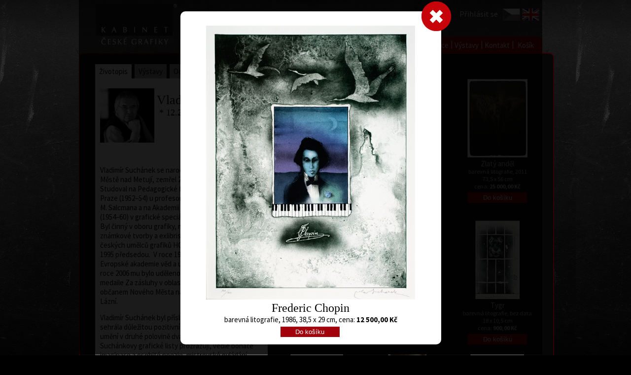

--- FILE ---
content_type: text/html; charset=utf-8
request_url: https://www.fineart.cz/artist_page.aspx?langId=1&artist=37&artwork=1300
body_size: 83165
content:



<!DOCTYPE html>

<html>
<head><title>
	Vladimír Suchánek | Umělec
</title><meta id="PageKeywords" name="Keywords" content="Vladimír Suchánek, Obraz, galerie, barevná litografie, moderní umění, originál, grafika" /><meta id="PageDescription" name="Description" content="Vladimír Suchánek, Obraz, galerie, barevná litografie, moderní umění, originál, grafika" />
<link href="App_Themes/CSS/StyleSheet.css" rel="stylesheet" /><link href="App_Themes/CSS/kabinet.css" rel="stylesheet" /><link href="https://fonts.googleapis.com/css?family=Source+Sans+Pro:200,300,400,600,700,900,200italic,300italic,400italic,600italic,700italic,900italic&amp;subset=latin,vietnamese,latin-ext" rel="stylesheet" type="text/css" />
    <script src="Scripts/myScript.js" type="text/javascript"></script>
    <script src="Scripts/myMenu.js" type="text/javascript"></script>
    <style>
        .posFot {
            position: relative;
            top: 110px;
        }
    </style>
</head>
<body>
    <form method="post" action="./artist_page.aspx?langId=1&amp;artist=37&amp;artwork=1300" id="form1">
<div class="aspNetHidden">
<input type="hidden" name="__EVENTTARGET" id="__EVENTTARGET" value="" />
<input type="hidden" name="__EVENTARGUMENT" id="__EVENTARGUMENT" value="" />
<input type="hidden" name="__VIEWSTATE" id="__VIEWSTATE" value="ZeGKFabCDgAQyJ1paZrQ0X8P/QvFR6ksjzsocW6d5uPQ7LNw4JfEFyqbtfgoXhIBC39WoamCaseZl5K3lSeuFZe3J1D8EXu+g0HcNWWL9M+7nW33TUH7A8yuKhkg9A0Z26UrJtxi2xqnpgpV+/RRAsneUL/V/H8o+VNZ5VsS0TfNvI7tl1P2naH31AXf0sAqQOPfsXI3WwfMo+FlLHTDAAtPRgHfX5/87xxa5AXWfIjb6N2vtpAbpILCcv6P8Bbb0ykuvVGtHXXzHYE5CuOWxGN04NcBqBJm8WLK7NMUf71Y6Y2Zb4Lys2U4hdckQ0yi8eWQjH+dAd0b7pEWrnci02PCXgedi3Ftt//3WpLxy4bbZUrmauLls+VgP1rUBtJWKmSsxoxr2RQDhZxHPjg6Dx0qC8Xh9ZpujDKI6nzoQfFvpcI5vfvuwZmUqwEdspNVNprfIeSUP561z2vCHfeQFIFEGR//wnynBPALqW/KYnJ/z2dYhHNIG+l1U/MmgFti0BgxkyA5PAxnY8mMn7qU9Lxmgbm7Q/[base64]/qXhGQV4LdXd2Ofm5QIwPBPQ05OQjGCMlZQVvstbAmB8kYVup8tKhtmedNq+MTN18LrCte8qXXSrmkYb0CjOSK76ayJ1Ny3wYDmIO9gGU4Kfo1GgRztJik8phdx/RbVMbB+gsorCYYhDVnYaMd69uj6XceNZ77x2SLjC7iXBFSGRX9/Gf/LjQ//gWm3BcdTl4yFoCZto4JkEYhWZPtYseP53yA7YwA1ukJTjROVGZkYrfzt8cCkM/hL8kFcPSYw91/wnY0bHMStoOujVT+plt1napA428iS68PC+x/mXWIkA0cFk04CWZQsufPhnbkykt+oqtBJ7ZC/OfAn52udHYky5019O4Ph+HpfJwJ4KezAt4zWm2WwQendxe+bZFqhwsVodsKf9FEdlRKZLRRlDz7Q2yH1O/6erkewhXGqbt2Fbe+ttq2dX1M+ElZ04na6cfciJB6b0Z5cQrnMss0B+V2UnBCbFTTHarjNLp/LktowJJyf0/[base64]/C9fnSoOJO3jho/5/J5Gg7TnIk1FZgvz1ZxJkXfCTQre+KxA1sTwDuF2qR9lyybLs9ol6mkBSVqfyRelUrXShfw8CrnbSzBvO5/r0YfA9TApQUqn7VeTmWWFq/TDjcfRSKdk7uiw9DGFu2ewHLT9bgstLy0i7Tw+ue3hIfT4ZNg04FIYY0AkufMzOUeS0Am39fmWYLL1zrZODzmZQtE1Baz0qI86Xt86TAaQZLtEEwNnGOy0+uQsA0kR/EMUZ623qjbcGh/AxVVf7vXg6+w64GJpl2DWYm+2XWEmZm5JuO5dHM7dzAVZC/wQSNfVNFagbMzHL8I3R5vR9vRbWYdBLKUQ6i+LBklmD0TXkUV/3FxlDwv4CYfwPKAtwnB1YO9GeW2iAQZpdPxiiFKOo2uUjLwMPoqYMZDiOTMN2+COtTb5tlK7+mBRVu2xj2+AsM04XpSrxZMoDaOrx3UWvbIJvfv+3cP8Sqxb9WK5LrQuZL+7ID3/7dRr1xQZ0ie2pyPIUjFf1WewsmQh0ztcrrTF0rCyk5Kmz8cZXmB1mbBt7HF7T1RFrKbICuyENMhuiK8JbAXoaauDsUTJmRpAFIhACXNWdm9DCU/Do7i/U2eED4EByrWkjS8ZotRGktdQpZRo8q9/BVMgAP9IXkGq6VFpkeFQoxJEUwYamre6LZyaLqoW5Zd6hoEsKMbrH9LRYQkAZlxphAGWcoalhkR81qCGwFFTl7dgDcFIiKQ2cJObqDqewVy0EKsWuPpXn8rwctkL2so7f/QpdlsxqlYYYPf4YhIzRZ1IVwRqMK23+2rCQRC9aNTv3FjKAkuqWR8eKhHHiHzOb0ay4j00DvLr147v/e0RKYt1/gLV5HfC1wEwYw7dH/XYwS0nSjCLuGKu68lqWAetwJtiMWM3Ir/44KMo6K6Udj4FqmGOsZNsfptRgPxiZUAHIVar4GqrFMiVIe+jPAjAYKZW/DJyh7SQlB5lJpUEcHt65RE/Nzgi9gPSTW0eDLr2jOPIQPpVmoINuCsP0a4sr0Jbe9lwAlKrLVxRnBHtVTdgopTdtWh8KAWlKhgNBea5nVZYggu0yyUfw31IB/jIp9e1S2wcKsRDTr5nEmtn1oyfxMJLgVJE9jFRl8gKUvlSh5luExLkOCeHQuLJ/PYHXzjBKu4N1EgJhbQ41BoxgvZkDVcc3nowMdKeDwweqOJgMONrHCEIL/BVACtLxKFeJpFDZC/SGm2dtheUDzFpQh3f1bR0xlCKLinnSgerGbhI8ySZc8nLkLJZ1wxCsCiGTpgOdyQJh4SGjYCrtgcBA7z00PUrPbeRcz/58iMAaA8oStSKcGeE9+mnDplM1MUPnsGi8rtDsCCzhdIBxPVuRS4kO1jYt4ApCqmytwPFlZEhVGng8ivlEtGyaAwO/tmtD1b8OC16lLV95flbIPBPveeFCncvrwf+Q8NROcohYqWGDxI09IKeUODw3ZgD69BcR3MWAfHugdKrOwUf4Cs1sYdGegRxvuoYr10NJk9+Pd+5tRT3QpmBHZdSIGX+tpUNDNK0cgdgvsHf5j/w+h7YNsOwUOhRDMLAWzpFkslcfSOlnoegbfDOyPNfCihj6bbOWQPcaniiQXP4gTveyA3cc540OTI5S1quhGsdoEFYepPPoTZELiiQrHH9Th2zRKv4D4JN7+CtspqbUJ3t52IuxNt4di+oI66mth1/ljmjrgjz7jNThpz2rvha8uzHHP0I0LY0q0eoIp49j+CpvQvKqojxzogrlUIPsTsnv+NNcVLFQwNmrLB2kDkk3Arr86ZvvV2RPM5UF/HKMYew5N6cvlm4W6M9goF+7YFFy/dh2VDJAPerzWdMhw9Pa8zFA2VslI8m2/ivgQOq+SoclfMFNh5qK5HW6Y+kuw7pKsDKXG57VrkW6784AiPmm8VgiYTm0pM8ttyydW5GVbfFeJl1F4TxDR57ANYnLxPfiyE69ugeuM7PdfZGRgQ/sn0CXqbeg7wRNpWustKdSeVl4uXkdXC9uXVyg2bN7QzpxRThnByW5PT/qU1nlVXlh3zf7D5kLJsU9c9k/sYgDHaI9vnctcJKWbj5FwFrxS3h74V7LickYbVB56YVqP5dG1H8P+XnKQrhe6b1TG7lE+PFglK8BRNeLHtj8IO4rYx1hObBZWMmyidVH/XgcuHC/8Q8Bs4wK75UxlLI2XOPOiGj9+1wYRDLiVxzAQxE0Fq+fLsf6PwOZRmAuS1vrcpv81r9r3eXAdd6quyMW5PoF8N2K66JWGZCanl2gcviLdL0eKkwzf9bLLzLzGSIWw8/D3d/7Mbk+xhTyuj3WtShpSSTuZq7ZZv5pUfSo3CEZmG0UhCcvCNy+mnig0xmk3GlCs2y+EL2rylv9ro9IwBJJ+OeFiG8CVcWKV6EsRd+RTaH2F2+LuYrAeFiFXWvMaWXQhl1S3gQxpl+F8B8HcPGiPIq0pNKUrKHVoF8fIROFUngB6mrdsi/+El9ar8SMYAiHiL7gi3U9X6dTyMmmZ1vQaeaTp2yHNA7B1OPqzVxKN6H/9qZVYFAJRarVURQWLfnBWAzsZatKIhuWeM0F7+Q51E2c/h0pYmIXWjjiI5z4dWrTfpnCLx++I5WDds+F8UdxSlEOy2LWLt2jgwX4xKHaZq4XpI9LtauC3S+Uft38a5kgkPfAlFi9h0WZd1EZBQmd2dh5ZB6kQyFpQ1OznK+vA9ADJIbhk/QUNmfnElcfJ3OG3ILDrkdVifoBCEMTTSSwzuenD8bYNTtb2apYF2HKcIx4174WrYJ8zX7aC1uWJxbRMz1U/WZnG+zYMqAxXiJ6cNsN6TYnQiDgoMjcoGcoDM1Vbtt5xdJ6cH1m5suJQrRKedCkdpecg2w6xcmf0/5FiER/99uIz+eQc72lruJr9aTH/OzNqfCT7JHKualE0N8S1UdWl4uTfeCCoOlxce1AbgptvjeGqKVPmZRvrfKmO9DCeauQGjhKmMvKPTZWJBvruZ2HfHLaoXZwL1oWviEdJpQki1VsmaSUtD8FrSON1ghwudD+bsJBi+bi+MtCpbSz1VysU6EzebyHdXwKpAe0+WJLuT6SBMmeb91sH+LL7hji5TYdNt/+DwsfxLGHapg20Qn4QFtj6PChwbyk8oUYQdoEQRNIKW9zI0JfugSHSV6wh/kCOC2LUBuFdmjf8H9ltaYvuLLpHh42L90bPu8Kbg8Z9unLLMSDML551Bu8yHSzmcHahpQikMIjh/WHkRIYNM0Bwe74+SusopEwjHSgmYTVcXkeJw6eEExoF2eo6YaaTmxCyFoddx9SyKzByRjfaqAdBxyEjYJ1+byrt609fipKN4Nk9/UbSg7ZEnh+f+V0dl0ZmSsLgPQ7rSLINBP4ADKglrCXQbCyXJR8BHgIt+Pd3ZRLMZB9d3OluxwxLDwc9Sc3xt8mfsnEjTt3HYAUoC8BS66Lk8jtSO43acp+/A/d6lwdI4cwIjlZwdnOnEf+7xxd9V1eMyyDg9bP5DNXqg1i1bLRRbhHIPfqZ9lOXeVUWkHtVcPcUj5i7i8m34HvOIcrqS4mcqmQpCODMYWXFyspC5DtSVivjT28XOPGVpRdQY5TpP85dKrg4mfIYcEeEE6nFSgnL7STx1rt43IHmqgLwm8Uqxzqu3oA/wHSB7VzSz61tqMEUqnnnMxLgGi3+s2bDsI4Yfwoe7pQaDE5s81Vw7AjmDV00bBDX8cMEaFo1z6HWd95l1d57tx/Q6wQCZRSXr/64H7zpWVtxclofhgMCj4cuqLUIg6ytcDWS5t45+jnc2UUcGpQTJU9rxAqn9lqA09Lu+cpcUWitXgfvOM0uPn4I+NdbkGDjPZFgRTA5oMsjbefC7VEr5xmUWSCOVAod819TSqC36cR4N+KwwProdJ/OS0phDWBk83oSJFQUL4SVkTYOe+axozo0nRH2g1gsGXaDeYlSTFaSspYdkUv0gttg6zPewm1e3bJ/NsYifsTe0fQcWO4M1giACw1+6F0s2sIp9eXssZ4KjRmUVB3Iuc5E6lH8BZAptCmbKbpPOEtRq1GPjScht/XrAf+Bj/b4RibggwONRmpp9fT4eao7NZ/ZO92NOf7x2Jw9D6WdZiy/x2rgAxjVbkcdHlo/zzD7sYlA6l/C7YsFzO4BVzhcm+N9CjbtxDPhQAMFgIh8kQDQc6QfuJbIyQwLymgqAVOjoeheLoZQkaDdGUi/iKxT9grt2dTTHc36myTM+l4xbEMnPgZTA1kNIEm5tPc+4h/mvxox/6wEcNKcw7+gERCUPwb6JMHJ0FEzO+hialh/dGHFypp4ak0QLb069G2SNJCB2rddNKkzYN2xJWnNNQaidy5jWXDW8KXKjVMSkX6wQsbYH6d2218LmofFPmVyYopxRoABvi3/[base64]/PCJ1wTzLfFVvbZomY77+6OghCdzVFA2u1doeK/rN+oLW4f3PchvXK9Orba5a0PokAt3WJanN2cpOuZrc9MpxZNjuQf1shWQHu2+O28/rPahE+L8+48VuXaLEJVRmzKCSyA3PKMTn6/anf0m2W3FXTswGRJ/wEl2XdsxvpvzaY+cdM4hmNmZpEC5jTiJC/FNkmWQuBG5mewlOM09RjcTCtoh2el9dukry9XO4faiJsiNfZLf11sfYpYb89dLzwFqZO//p8QeWdTnQ31W6VSveLO2ve2Ay+02HX+RAckjIg/c2V92sLjPuRUEMbeO2ymivi3/bVNLs6fM/kQCiCs0WMNFK7YS0vCm9RbYcU6x2ZaExyXQ4j+6CC2EryVJiROOdMQhwy9VIa1FxkRclGKKwxj2iuDmgpywIWVxtdLtjVlKpKQPqstMjsqWBQZ5oMttBgtXUJ/Ot33USpSePojUdVwO6t/+XbzRrdMROv2+zcA1I3vsRx0m2J6gjcJ2oMnNETjdZVivgB0GnUJLDmqRUmeXvxo8PDb0A+GeKW6vcnLUE89y9RYvzgzHKkJZOY6K2wjsG0BzfnbJDv6UVzxG2IUnvu5Y0csRp+5bi2zehL9ia2inSgiPWjHhvxDiTFIf3Oam+EQNnhO7VtYkISoQviYmoeE+/n2JUWwDlMR+Hn/ft3mCyCsOGOzQlqDZk3tJm3pp9aBumECQ3eEvEspKCrm6+Bje06gRKbdmyRzvh1EMB23hlmXxjdc7FNciaRpPXDTaXeib/4BSWfcg7fhAAR9e0N8iOSJtDkG/qR/UGAgb5Z91/mwYzvpHcqPLMVO5AXMaLA8lMPmkdBwY3WP4wRL4YrihvbZcWMzbXrJSot1Z7mBtHaRcgzAGdaT3yM7ok204EVotJ1K0ZtKZZgpgzDudV/cWvb0eOfka+x2T8MhVQ8J3EkHAbMpCYyT3Y1cbDdpx6ASk2iqW63XkaSIPsGw0UXypLvS/b9ViRsQdEXakMaIuKzdJ6IuezdVMdxlicefS5vcPO53KolWZhCvqN2+DQhJNKbkjgIifw4pao48ENb+i2vH7OT7nZKksDnL1Ef/9QvEMtp+cCbtki5pk7TeGGR+/yYWp9OXYp6Kdkc8WBM2cuMoV9+H26BzKvwBvdu234hJRzDEIlUWRVDQiOYdFIfuv49155BF7rSg1JD4YxSbRJkH6k8vryj4KDXiKYPr7/olQa15R4D+zFICKEU5jnZQX/8kYIBc3dz0gMH2YVPnUoTjq/X9+XslVwkdi/9axdFEbIJ/3d0ZB6tYnNaXZXahWHTmzhkeK6Ky+IdSxTyQ2vVlRI+yUyiaVSkr4C3F5igf+WeZL1MxlTb7q0x2zfwswEVviRFJvCtZB3Xy8I7k4/YrX4Psn2ggTcTWyrCe+oTrOG4SQe1iNS5NzfagL4nw3DOqwq2/rNNLifJuj8yqvkKGDLMUvZwNXO95PSjPVj7zLCjsx9QFgQ4Xrwkx70UuBS4V5A5s0k3NN9gyYU04vU1UpoOBZmWdKQHVFKGvJnkQ6JckKrXolYEPFbzZPsWharrekn437zeP7VnRJUkNhdshWfDCti6pg3T0isEOmgcDsU7ivrozVpxYrSvvK8COOwN3zeBccunGJeW//Bxok2vLa3zUhzyQwqSOT4W23ZJVEFcasDsXtggk+0CnsfEs3RFXpg7k8rd4Aw0FM/g/BBv5IslZmJxUY+J97brOCDbHBwwVxldcNJCF1QzDd7q7l6EQ1swn/Fo6/1CCvf5wzRDMbMSK6hP9XiDW3pmhKT9ZnavIYL2mBN11rxcLWpUsuXb+Avpvk44jFKhmPxUa/ljpP0Sq0GRa2yVNcKP/e627k6q0ua1v3ExbafSCKf+zvmLvR9ec46iyzxWEL5tqgIwecw8OEUy9jrQASQF2Ia85fzr+4qp+Defx2arq6WPRniqWqnAZ70VOZpwI6yxp8GrJELIwrpm4IWUTb3u5bebYxSQM9mgD2H+f3uDIwV+PJ/hI0VV0hf1nNEmGMYURT9OMU90r4gSSNQaZoUD/shXFKunu1EzVChvBTJ+2l/gn+Kf8rR4ErRtMKnkp6bzKC7Mpui574jXO2PfbqyYdd098TdQpKQ1pNfgkQzAWfQV4zLmZ45qYz+Q/[base64]/LKspvRg8RIM7OvFMMAiYv0/[base64]/97aiGmozFRlumPVrwYXSRxHfLgr7dAD/VmMPn+zsBnWWxUzM5EXmmP1xhJK8LlJmi6EEN8C16phHtkoKKWIO4SnHGEdA5QD8v4Y1FF5aTsByaPIWIG+mWE8QGh472mhPXF00fO0OOIOT2gAFNopNr6+ncIOKNe4i0rBrrIFKV4zYvvjuOrdtvGK0KsCDiLHcLhQa5j++h/Awj039XZmG0rMS4tldyYS+gc81TFo1s7Z9PpoGP+9vKMBm79CsM+kNZRQ1Uw3bXvX0wlXdJCwOWlGRVXGSi791qldLS6ogEGePB03HkUe2ywwF6VsxjsZILeArV6YhAAzLk5icEvMERNYe8LY5kRCAhNOjkvaziDo/fxNppO1pwqKmVRLNe5YhW4A7FYo8gC10dB8MhuxXIJvL9RrNwJdgnzwKN3oPXujKE3rhIF8N4oSMt2TgSLuqw3RUC1cXplkaQ9NaetkO1YWap/58706aJ/TPSn1h589xrEArUejnIcr91KYIRiXdus/[base64]//BsoXU6co/C4jgQhs0CJmVhb66+mMqCFt2c7MIuuB11cV+bAoNw4NZxcjU3APdO3cKZD0m5Fi6moyNI9YxxoB0F83edxFdu4pOJZdlu+ceMe+88ha/Nea+kspQ/4PQyggIQe8uY6BMhY8yk/gNWVbzz6woFENbkm/l5rt1p9EcXB75/IakxRIl2w3yHrJxneORm3Mq2s/8kpAtuVKG7/rK70TtH1xLegda+PErQVYMCIuGByl+1vvq6694Denq2b3ZacX5HV7Mm3aLhULaJAcJIl+SmMnaWVZi9OEK2e4a4mLBFrRdMaZsKLnSS/mkV1iENpRAbr7NE/FOEXzNubbr/EzfRlGlpJ0ijqoScGr2E1Q8bqnrwgWhJ7g4U6rEkev3E9a25w+ueSJswQVkd3WmMCan+C6M9tmGxMvfv9/zQVIlO+BYkMBieMn6NJ0mFmpTjmJSEQ4AAQE74bP8MtHhXWLgDruHnDdS193JZGhp2YJpfthfwhaLBFclK0btzSAEHWaBWPnlDQhiv+3mLkmoELitkp0GyEIyojbUTxADtgpUefb8nm/aECjlVTaaQA7srtvGCEAPsLjeRZpAz0zFjz1341CJjzG59mqlY4cK4gqnOheSVzwvBIXprifWdl4GvFuxfEKEyHGCzXrbz5fgSBjf5Nb9/HpBYQifFV+p261H6ddmDq/xSlTQ09qPQ816o+JiQ0AfPo0a4pwKr9GXln8FjSJxWtp9Fx+U/g0xURZgTI0ShKeC9Mgleiybfdv1h3uPOkXSMQGaDt3VkHmNPWpqwULtfTUb8XNdOoBR5aAKjIJ4Fw1RlyssYzKdHZ31XGPOYSbzK4FYZ+hfKWbgMya7qPBs75+IzSs7Q4RoKniw+JMWZ+LFL8L+avK+VHH3gzcaYajcAMT/7S6o2eGc4WVYegnKQ7p0+uHv1HCOwwVTab0eD/wRadGD0aeiTHw6NhzEBUo07vrhbF+2CGshaPzqEakbduVd1YV0bedtTyCTX9aytxG3CqzAfSrhUl8fh69UNuJ2s3qXb5ZRJQDSGQTnAuHkFrDmRpCmRHMoGK89gk6uuqfDcDSEcJd3dRJ2hy7ZReAP4jwTAGCOLalFzQ93zxjDgkFpDKVODO6czHy3H6w+wOHHXtjG/q6aX79LHBkEnSbrGZfeetkoq8RAyszsdAO8aP0/hog3xcKYjfwpdYIgDY5Qza9i634BvgvAzIYNsVc1L/nERlinESfy/[base64]/j94l0FzdTyC9atYoSPAPdDJdC7cn164HUvvkJYkCVBWLf1w1JziqwJW/2M5OgKlUwMEuCpm8h/Zv6HByuYGvJe76ZIn2K0vbpbNBtBREq7IRv1nYh0gRHOWx2ZXt2s0qlNWp5ei3GnUfEGjotUU6AJpwF67GIa4hJb5yQw3t6Qo6DVeeqOcYoefFLNZHy5BbV1HYHO8MNlY/X1JlGvQEzue2Ji3htRWj68kRngW41VxCrlaTy/CWkV+qiNQgxnE1XOUxYBhQ0T1b+LYrggQkEZ0L/OsLtj5SpJzb8v6C5DIqc1MRpAC/fqdslTWguHAUPV3maR+aY2/V7nxXdskn4FaRq8M4E2A1u8SCv0GuxqxPzTVLwcj8tnL1f5Z/bOT1Jj6anKAACzm3BLvOkZRlWMpN72yRF2etqYs+j0spiUuiFp6gk5gPKWTqxmT1t/vAVfjU+SwXR2RroDvnrvyadl5UbWen8T3vpcz8iiqjrWBe8df6xK0h8G9KL309XuMRb+qg2LBdyF1mFRW0ERihGOVKQ/HMmnk+59eReRZVUa/4Tcycdy94fqiC7w0jIatyHG0GJWcGXMclPmqkSJyHc5dXv9tmyuaLJTJJF7K2X25hkPqdg0y8eT3qF23xbEP8nUaI3oR8aR+7GeJw+EPvAVy5uDQQIryaHt45DKt9z9QhyIu5u35TmFosULmfwvcrTfw+oMVPiYwysIS1dBOtUgfXrCVGBNiN0OcffdKU/+8wS4UlBdlmqESoGP22a8h+CZT6Fgj1JhOSlVB9GAlYmiWS4bZZFOEGYnBA0hOEnFxnAjMFGiO+DcZUktMRzw0aXCFmJF4fHQewpHqfKjOJPjvbBrtadhyosfk09DpNrLIHWgWxhZ6EV+r5thzEA4ZiwJFBE/a8M54R3GlYjZSB/7iSj+BGmegBLdKfiQ1rdlm/xeDHjtyJi1RFh2WJSQ+F6d9W9lU9+M+xpqEt6qtQFPOZLFwCb8S2nF7scaX0zpD1vZcqB7GmO8oTdeqJVJCTBtScc4CCeQGdZh2mLF+/CRYc9FPYBvGZVwXzMFdTg0DRNV99a7II3w+dRaJ4Su6Pnbh5/F2xtSXi5Mf83B/[base64]/jPjlQNFKqlycWukNSZ0C5tQbuV/7gdi/z+2QkvbTy/HF9nyMNMDngEZ5bQzpU9ITi73uYsXyc4AuCKNimNc1JuZv7uDD6rY2yp3KvBwjJ91zw9H5ZCHnwODHkxqBzlAhQdEd4yBV8dA5xsBZ1Si/hEwEr4Qcwp/+gHAmL/jrIiPOiRPR19el8VjX2ImaYH+ScgmF1SnnFmthpGgKe3zZV9Pj7CvxmnLT3TqwlguZfU1Z7k59iR+Mh3rd1Z1K+Mqf892/2Gh0wiP3U6gtccqIG81BpMpfgtogYjzYsEHtVUtWfEEX6YzF+U06OdxI/yrBHmgtRfqMT9BYx3XBdOFLaguhL6hLCZqWW49cAOLw4agiv+6b4mVLyUpCTQp1wRzLtKwLLchTYlATHJnV3HZpCD7anqIDU+a4+ASiwdVjy9qmrYOPxAnqDziqgcKHeUBe6DrowoT1zaHAyRkBbv/1dnKvDwRoC+a8aFdMibYKbpRbzbhaY0CvdkChTFU7KRgGKNmkoqiqzuqwZWOsOSVIkWvVnboBhmCoM9c8AMhmV2aE6Lgz4JrHtRKxK+H3yCo3ELrknArX89B1bt3jk3fqaMeeMtq76cteM67/MhyHppX7DA80QK1j1wr+avGuH277TiU/CNnreci199MILPyWh0TvF26kz7+cnKj5GrnYZZivKHx08UV/wCKimh2btZg7w82qUibr1EprRd660j0NFphkPgQvCPMu8A2BQyjOKg+T3ewVq5G7+T0AxDK4ANJ35XXm1cmZ1K0djJ9mkpDZIThhH5DhLdT1WaVqa3VLAWMLjkxm9/L3+o9CZCqWo8WCrFyxv6kMZ9L5l3RbObAcCRvaKQCrEKlVazoD/gDq4yE7R+dKkjsE5KgvUVzr7n7oozIebTB0Dw8IAULjQY5YGND+YTbHjb2quvXKqmBKuYX+wn27I6+3MpTxgPUZ/k1wwQ/Ut+NCo+1xxOO0xnBEy5bd3bP2BtxdIAW3p1C+uow+MmucLk/G+quJHN2GxJca5VaEa+BdWA0o5PUqWa01DvqMn4FjQWJ/13/lVTu/ZSUI64IE70pU7jF9LuA6TeWaTbls/Blhh1Zeh+mWHtxtUkdH8RIjev6TNB60gvd4y0ycu1FQHFyeS7JzO69MEeB6P9edvdz8+5e7EeLGyVuWuZ9Xss2/oJTK5kIq9d9unZXbbLm9efsHWXMSiWk5+6TR5AThh+V8+lbTKZyjX2A7lEq4kuoQvG/7nVZqUhaIIh5vWkhW0/oaJbpLzQx5r8wMzj2fzVA5IBbjjXGuIrAzb81iAqCm3ox72l4y0i5DUTpei/x5m9M7A5HN3Qe6WAZkEconT4CL8kr+9qOU3kY83DZ+wLBljregmbuHRMwx7T2bZ6l+PsPJsQZdxxbyqKFnHNMDAgPb9OuhlS2gA37KakwvIC5V2jnW/aias1t7ivz5duz0RzFMtJhVY/drr6CMauwnqL2wQvzwG1wv5wJnPlAmOdkbmbNU5DH6h1Dkoxe/iRwuy7gVPPV9ivaYW3lBdplPe5MFE4/zhzub/1z5vIBsTRftxTxBxcqVXeYZ6OyIJz8P9ghkFb4RO3RxgGANgPkgOeUiqTaHlvvnoDWt/o163sqBaMjNjCOM9aTJ586GIuCOTTndA0EIKW1k2VttLOLFaRUPIF9tOtEUBQqWMyQ7+pmh/MO/ODCKqUjdXFBmYeSRSUbD9zMzdI5YKh4bAZMS4KRo4SAH+UtxSeByqveewktRVVjhOyafJ9KN53c4SQGvLyGEv1kYcojZtijprBRFQROrU/Jhq6F28XZCzFe720abHRxKPJybaYEUqnspbVRa9VdYtnpmtyxxqHC3TUBlpLVK/7ehnbhCtXyCAiaRpo0f2VUVQUOVDlhVdcay1KphAK1xcrGI9ja0YHPHgDMZjG3yjwsTC5QFEZWX0r1hRnvxzznbVRvUkZfeykJr6pJ7+OD0DmRgJbe/jcButlwJQScxRsHawVCtGbA/Tpd+zHvU5ZMv/Dpprj2fw1PkPOecqkfJGUdY/8s3elyHi0ixOx4wUJRyTMk7Qla8fzaAcc9hMoh2oXiLaou8ThW9kYfrzm1IJVRUTw2KYkjaon8d8/9jbddNuqyssSkktG9nL8fckN0YZu01w3WPuisko88PAyUe493FCLwNq8k7y+jR/cuyd3rtkzqL1mfDV/Pm7NtH0lZr6PDUv8Ac45Qku6wIxAcJmA2NMOsHG+Q0raWgV7Qc/4ADeceRqLqjYpvV+CpFJwrCmzQNQRGnzLC8Pm2Z1tac0ZurAwo+f9hL6d98bAZmbGUA/oqnpQxR0eftC5SZK1CFDbsC+zDVSWdmpQWY7HuNoz/d05ckErvP30I/E/LUQTc1mFd5/mNUIJ+pI2ed9+kx2i99AHJAun446N2t6THSZBmiJN78ImRtxEC3pdZFDWqPgEeD36iFyK7ukxpBCERIfzFbXLV2D4xlLHAAeTYSS6aD2H4qXFcQMF2oEgObg+9NQ9fweQk/m4e+acWznYXQpAuwCACilhLCqtb3WB/V1RfVOOLHkWkLZRaSKi6ArQlc+PSaO93FTtVzkIrRH+OcH0Q+JV+HfvvdHVkgcngSXTR73W4qPHn+HjCO3hURbPLpwmyR/7jJg2oIZzoGTSBu8vscnXWoHpwYA+Vbz23Q8LRYTe7caPl+XiRpG8G6ZJLS/8lunIAf7xls8oOmo/wJL3g3bWLdGHIdTzK2m2WKe0hTI/WcfnF/FI0YzbA6esWhW48wz0nHxR1DVmMPrdcujJE/kdFeBukMjxgdqviPw2Otr0jMIuemOHjB1FuPF8Qq/uTpxRLRAOEeI3aq2LFN3loQ4Mb1LwFzwGSbulKYdKfoHVyLYZMNBOwCUfEAddU20nMnCwaffRkl8yCE5ceL9bwPhSYV5kZca5tkfTmLVK8PO5V8TH5bnU42aDTWoU7JCRTQ+JwZiZpU58W7JCA9DtJMI3rH/SINKdz1PQIsjctK16JnUpM6GZFU67XlgMQ8XOopR3nGu1PK/xn3w8HobUzachQxwcVkyIv22eqmjwLL862R0VTEmxujBhVulrOAgaB3PmMzRT+jJG4yOcmfNMvLwjwo5NDugBHCXS7//WxRbdwqweK/EOBdxKfV7B105cP/KaIQywfwzp4p+5j3AyyuzEmWNtyMK2Df0sWxacflaTJqcIKQefrFqk0mlSaWaDu2pdmwSp8geaw7Lbzc54m5hqSUB/46CdXJPQFk7rk4pUWAoK6u550vvMjRIRvXXk+xwsCgXizDjrRpva8UTEttZRaH6K7bmDqz7WDULR3Ndz18fHi//o2ZRRinnx6UnobJ8Z9ovqALQoiXvr5B5gP8/n3OnVdREoqoZsmWl4NtUtiFnWaDlf7j7rTxmPWG/ykQ3HAry1By8gid25gYsAtOoQ+v9xV5wIG7aCMXJ3GnZhIg8t3JTXozFTKAWZo6o/Zo1rAP/rTw0NqnQ4WEtaljmaAH8h/tGABSKlwoOaFwdJOq+mLcxg8BYz8pmSzv7sizTfQeB29+IqU4IrCYyzuKC6s8cSD9aKV2BunIikIzINBZz9dPxDAnbMyNF74NweQgb/nDHjQpXRqT6FfKNgj9Aa4zDoRWY1NFBn2l+MOmkCH6d7Hr18WORDuiY+xj8J6/[base64]/dNpdCD1EDLsLgzJ95BJ/cVAIEKzZpvwf08Lh9Y/aSxzPSD5IH4OEcibIcJBMQuBf8XMrPhp0wZE7Hs0wqXdPZn1X9OCuWbQplVOUoCDHyZpcTvp1+MPVLa1qfmL1EQSxgvwmu+qlHzyF0LscUkiNDmAb0o4n9hQ3HFW+3yuham6Jk8xfRcgCd/9qdApyYR+WVSB4fek8h33XsVV1zOa3tPYYxg4xCOPjZpzq/7VFVs2icnSogaFA4wWa1EAno5HPqLOBcmHpUXvGp5hcZf6K3bV/se4/vUQi46vouG5JbzftVVHYYZXuilrO9vicJpBMkb0k6BwWIPZi+egJhnpZBq723iK/xG2rtAB+lJ5/DI1i1X7KNcR60++HRgI/HQWZNmaJUwlkayKMGcTXn7qdaABF8gf47O2bABC1V18LVMmWQjrqaItR3zUjb3EAQBLkyTJsD6ip3dZRKLSrJmw4qC05PsaBAqJM9laAgbeOQZzxKV3NfHZM5pP/sPaYhvhhaRxNxTYLAPzbh7fB1T27g1WqcmQGwkl8LJoqkpN8DsPRjzeUkfucMK95GyurJjnbuARkxGO/zp2nDSwidpHXFtcGuvh7NQd6dQQq+3FNat9RNJjusK8J3dcSGcz65kIB8jZzjT8YbnlRxt/MEgHdroxyQsi6SQeYQSKTsTC8o6HjcM3QO5amkPlQegdNGWhNVnEEEBKAZ4GS/Esea4BSEwjJTS/eR1HIBiFNo5Ao0JGFaxUQNRb2NGXWhCEnyd6YJn4KFrNgakoIrmFTK9sEYMbcBscrNpmQhI/B3uZMYDe4gsdUXt2Vx9UQYSNzHtS8cyh/U3GvuIVWFiy9qJbNhHZ6jRbuuEDJ+rs6+FYA8NuYzXP9tRtWwLqlbtkJL5MkdXIgwPyZel3Dg99YaOaomoLuWBFbAiEEfCP7F7hLxJLgSDlWncUfGXM99RVHBy8XtTWSPw4N5/zk9xY0Au3uSRQFzi/[base64]/FrEzB+htOfLMqWN77TxyQ9c5OIRa2Ed8UTAghjXBVKSsDgzRD0IIYuPZ+Z4TanGpGsE5izymZiUW3bcett/EX2SjieAP45vwfmDP8tDQG+oEaNlU9pKWkyehtfFK7B+AiSuBin2RujAQegK8xccqSgpcNvrzPEQxemvvRuTVjXHz+ygYgeUHBEBlbyz2rYkbyzlme4bZI2mhBY9sPjmVbb9dxcBI0Nf3GwqwOFwSVJPBIQvaKsCjJjx/JFlto/P7kSsoJpYbJzq2J+J3Ra86Jd8uS0cBxG5N47/CC11BgUTtSvFkoZU+ZW2pJWnID+wHJjtl8vBekxz0wtl6O62aRDti52TZx7Kk4OfI+CR+k8UuDKbxhU8oiLJRwhYHo/1XHIZ7aOPBfg0Xg1f1V/9yCezKrQtxynVM4j7EJJ3R4sG3+eY5UYFv0ydE1l0T7Jp3qIDCPICH5/vK5I85Z+MxTBy5kZuvw9vi1WPEm7bgsIIYioQLndQX2WPu5/95S9NygwlluIJKIzwZabviANC08tf8Gptl2p1n8yK/jl3AVl80wF4Kj7GP3IPLq8Mk8cJweDpjSIba595gLZKANvVOrGyL8OHfmdiGD8HqrMxvDayhIAB/D8IGq7rmOPPZNnlQKm/RiTr71Pj3SeCymgWZ32j/d7KNV/[base64]/93Gbtwm/uhnsEwE0RtHiquEm5uA9JBig+gTRu5RMXhTBf41+L+VKUXUk2mw0idhIwFS4sLsLeZEYTe5pfi2vzFhLlujJvvA7pUgokY2TF1xqLIpwUUBJBRwOUtL4tO0pt+TlFWfeFAjnVeSXX6xhZo9zLs7AJER02kzfxjhZzv83v3jSSpOs4JBp/EsulPjYJdyo57ftJZ9KpnNa/2l9p9P8r0U9yvzT8jZXWIVZtclTZLh79nQYa09zabXT6mNRXZtjcecwZmCp/ReLy1XbaGv/SFT/PxAcf3WyzuUudeySiEsxAdCjkNVAOXWupg+LDaykN96QadZIikiXSTuBVWSZzlLos5fbcLCDKML2F9yMgLmOXyF66HNOsL9s70d+Qpvky94ahdZYOnOWDZFwsRGte9OMB6gibdmQSWbWXu/GtPzCrMi8SWDQ2WqsOCboat8AsgRMGRtRD6KqNpRe4OFLWyMK3C4IgZH+3gbb+pceW2BD/aXgEkkczmSAQSJ0AmasLYZM8EIZNE2HYSlBcH7hNvDJuQLahu4JgqGNTh0pc2marJL5qCHUppaMv52fEVDY5SeioLqNs1FAg41w9Ru75+g6HG33PBJ1ZRNj2uBMnqVV9qeC+/Y5y6KZgHeM6UPObbuYDqzfpujx4dwr3IWbRa29qUCZZ6cF3LVQW8uFjQ7XoqqY916eLc/xaScBkk2yY85wRfHprFJtq1SFTEWFGR2BoKISCYH4NOLSdffcHykOhpY+ybzOEJCNq46CspgNZJeNnxvd5tkYA6rDeB6UGPF6ZnoEjj0lKNFOlJ4pIJ2XcFdx5YkF0+QjsoU3/MCPV7r6EyEqotwM6Jy66JFIjrY5ajQcnVl/Cwr1cVWNlNY43ITn4MNy/b4xv5loo2L8p7TuTYTClifZySD+y7/Q5HaLTvguI0VUU7TILjCoghn4/7OU47zzYICpm7ePTK0voxG7uwWahEwp4eG08K3icefRGdP0UE+hhvPnjClxXkvKdrJn7W4RczDO6hUhAAACyM57vQ8vP2GeRUlPuTDjdyp1Oc4t09Tq/HmJt8/416MCYQMq5vXpwApRw6apTlvkypkwgEmNbOlymB5rjS1txq3ELUJwIoE6QMn0Nw9qjNcKK2ZtQ+VvmRUMf1FYEZ8b+kzCoplN+63TPtU0wLckI7PCQ/ITIPF6dNNxORYTXrJ8MnOfRDKtjpJMRCooE0clq74qmq+JQQ5jRxdsjpvyWZFURFB0beyjFeRpE/[base64]/WkWBZLcmBvCmsdcYoTbTtmHiSaccMiliGR9UZeV9aU2SDAXQmNitMwCqL8SEys9UalQsg70gUJ8SCHZ68hJdAR2R7BD8GVi4kxIK1aLB/eliEyI5UJt8fE1lhPoL6rp1nXOXAyajnRH9VZXJm+stBrzYEyLODeou8fQEyJUu3xbqHFhL+M+u2W7u4kJ4KifZE+uZEqLZ7+3qxGKuVwuCdKK5sf8MT0fLU/AbRsjJf0RYiIm0ESivEzfQh/6bu9Vu/e8S5LXjEDTyGx+QRYyIVOog2IlMu5wlUb/4ppm3UY+KzZjIIQOCp9Lod0UR/JkHVpAUICtxNQHyMk1B+J/laRJrvqqLfyk6N04rpc30kfkIDWWWNimwHrmxrOoXLKoJ4GUo0TdjqQQSKIM8QO9Srx2ZND3ufZLoeWoidLvwSXvYmIcrrVH7U/rrM1Uvrlclr3WPV97ldsdk88wtjjliHPBMZS0b9dqxVuKeScnzghVcwe9b8bZDmImQzkYbsoyflfY6XTfzx5d6VKVm/6UCCFbnjyaW7wxBZLrTgWQwgQul0wET3qTnypR8AfS4EDCz+kkiA3suLPtiQKyTJ3HUEh/[base64]/e3re0jrd5YyTW63JDyRmqsPlSRBgQQXGCSFB4uc3sVHXjXnGXgEdcduhWW+sDnErVFrA7InuD96T/aOCeStzh0tIs4klASM89jobv2fuSwDUclb3K7IQ8X3A//2/bjV9GhXKR54f3AQcDW9WRz31hKwNnr6QJ9q3D6I/YApgOH34hS6YS/NwU7oZrizH3KWRUUiqGPwOuCvkh7VfvtlUPmyQLWBlVkpxTlPKxNtWIkU4fMPRHbayEiH/9ty9ZcLZ4Nzo2MIvkOgeeQMuiqK8Xh4JsvOMoUNPg74313H1JZyb6e4zJx6FokZ8nJe+EEzcHcPikbDnNUU3+Fkn8uMoDgevSB8cHxFf631mRVMCUz3aRiBhk/jcKXIUBmc2Xqd4RTUbg3gndIwKHpP2DNwEQFKEN4LHlSy4Nr82tFWmZzicqzmwyQTGFVeAWwcWeeVfKShkchLw89wlPyZ2xJk4sM3kzpnnpwJNWvMQE9nP7ppIl5ddctm3OHgpOlHH83OCfiVb8/5c1vv7wxeu5HF3AY6CNn9YPTHupgiXe8jDNFdwsL+8igAO6QKOlUsD60GhUyTZWNUj3fo8krl5JwQp1WPzW4Fb31FcvFvoh/mTpZbpFA1UE68CqDeSKd+JlBvrja0vEtS0X3Sj3QJCPXz9Z9/9kb3toKBdXxi+TVgLOvILinWGibq6EIWXtdGTQJDsbH6xzpqHah6+PEJOHQ9kk5yp9gEBoD+vGoJR1He39FR/GB+BoP9A9M6hyMOSV7RZRhUbSnMN8kn+sYMaOxeybswtRoRuFjGvClUTd0WF/[base64]/66RYdp+jWps00wSj2rCyfQfLVTx91LOUV5PQhyPhA22QQIz/LH8WRNU1iAcTJb+z7Qn1dQee3etN+DQg8UoJCDCfxLW/zo+CR3PZoHIZlpDpJx2rqNIBKpGoCF2Nofhwt8sKarM6KcmZ1Tyu4OjpW4b7Uw8sP1z89UMQnvYhX6sj75cNV5tlYNcdrPWa7MDE1IMt/DqhJtsgmy/++fLEE7FYerc5uJoJ5SkLJEqgZSzMkL5pPWfq5S8dackYhAAVZv0w3tOXKYia6c6If9l17yQ+wdgRASDVZMdq78EUIXjn2ehHaUHMTLt1gonInaOcf3ca96+wtXXHhTgqGnpB7dmqt7/N0babNpN5oAFkGIbEfQV6kU6ArQJqgKgkZmy8+prVPB8RI+Y3B2ZoRWpJrZ+ZsUFZ7QFh/wLRym6wwQQwwQU5dBVJMu3CG9QJ1s2Wiux9LjLoJd/N0VVFtdNJBwSx/+KYcmj9usJVJ8dr8KGM1V3VutLURa5S935udBdN8pxwb7mUPEVsKUP2j2odmj+pBZeyvhlXvtXETC6Dw9tLagaM59VXVEdS9d1qDdzsfSFHktVeTHdaWOk4paVDMF+Meub4wipdAGQ4laNvtmURT9n8M6tQ9/A+Sp+cLeLmLOEJaiUak6nF5ThRNRUujTguBW2gBFb8NZE1aFhOlHhdle9McQjprOP1y/9CPU5kTbMzbvc8aphcBfwcExIUP1FyPP3jx9IZsa71UgjNQVEWYbfrysNHC/8whSNdDLZLP3Gv9wTea1er5OBFXUW9+V15Fgz2sBHBtrVIzeJUeMLZ7gzHz1mcZcnPFjMGXEFH2YmniWyvUynQXRk/CHE3cqdMmcRsQWkkMmmu6Uxpj+j4DmH8D/OgLw396q/bND78w1va1I69CmCulCODzWoX4SbGW8t9ZoUQtg6EwBEwK0zKS4hcxCovkk/hmXvl1BPEZ8t7HW+j8L9p6qYmHPkK/j+CabApGHXSexXme+wDEsdGLPxmK0m1aetxZS5/u8+ieTFNWswDqfuiX+yfZFPQqdKARIfDyAJunE4X7IjJ9ATB2vcva6KhptOyqCLB6aKWPgIOBFy5/P6U/vD8sna+oKDK2Q1XBdS0I9qDGkEyqPoAv+pJ9Y2Ghmw3RTRSBx2jfQHkVVHCgF7JuyWio2DrGtR8qdXf6U6Vv7+TcD1mrkBcYswgN956dw/5DhiVTVuueDh5JI6qna/TgscGOuIHA78Cb9FOAs1PmVXXaM8Z+hoPg3Xay1SjRbb7rBVeXRJenDFd07b4N2E9SZ1gzwsSEaG61MqHMUBn0LIYJgTbopqIIVfdWbe504e09ap7kAGY5RN9uH2kek3G5FDPrWUsOmMvyDyLll4wUwoTrL8aoxdOnidjMeiQjHu31w3tKY+WusAo/NuYYSdIK5nUjrK1bALdXw2mZG7W2JGYSKDM2qYJW3xjGJOOOTFcY+Sc//dPI+jF5y54xoSqC27Bdz47g/1CrCyBB4MmeAyJ4qywQtFynLYGj6Lg0qSwDqM793J9s/rrA2HrVW6IFGFTFN9CQ7wtacFjK8qGv5Q8P+ZecwJx0FHD6AZXQRtVbOl/KWSoM0inKO89pGAiFWmp3uuBeYJAfQiAZkjuTV3LkEoL4HlR5KwAR7tpSIBXKo3RaS+0Nit3VX+xJnDUrz1KUMaoQEL+4Y/GIoGsRJ2WWr2TqzciEWhoo3BOZYDhUiVCLZd9WnuaTLeKRnRqZoQIz2G0Om3iCr5iKqHAxTaf2UVKgu1DHzFxS6J6X/UjAJC5B51nQkgj4RrNHysTba1iA0zE02qh216fZ1RaOXrtduemLJGowZNJANlqUGxqvVTgA4Kvd3sApt0rCbwGjnTtM0VoOlF8SekPCrS6K5bKD/Jsk3c0JqTiW17KoSBulfhMrT5LqLb7pmIfGcfzW8j21rssbDBYaLtT3heAbU2orrKzzyNjtVY7DMQcARfyxj8lWxK1a8hslLL7R7e0gbziBnAfZvuGSC4BNC1NN2/bnrDBW6nlBOVlucmn3+zSngIkZd51I4vRi2tvPlgYow4deRXw28JEgF43mPE6vGnZPXDgQKoYx0hmtI63bNHpi705SKy5b4NHNMZEKog8+QbbcF6E634GFFij83pdY5O6LHJLHOZom5UKnRyOip3pNqf00g3pfDpWZaygCEXiZb/K4M5xm0ZbL1ymh3pDaUPt6OWLkYEZom4pc/YUv6LGkLVOl6lepAqJ7Hk3z7c9FWnhVE9lS0dJEXsS69vAq+kzYIF18MA7VfDmStlh3SyLg+s666j4I8r3i/XMbH9cR6IpbsX0twnfsbZ95DN4agKAcGnDMZPfmRSRrAzqGmL1vTxZuEuZ6U6G7da0eZWWrP51xbG6IRgHCxcyhe8ixDS78UVmM22/q3GQLQSa/5US2/coT7z+SIP1nuTI4Ihf4qatmn35KBfMr5OczeWa9pnZnA/77ccKtKuNo3O0/AZ5djOrThF/nxUk2z2vTsN08XdwrkEGZTyfDSy4OwIA7s0Uym7LDQJ4n27GUPo1EuyqMBEGqg/TdG3RAHhRC/8/CLwAQKqsoOCHP3E/lmdSlvmETAoilOYdFHws60JGfxWeYfBZ65IqJcIbLlb4w64kBObg5B3vL/N4YXRoXHjkaUqQwfA8FEJsctOJho43xgJncCVIfizeKzFBA3VxPgCWh+6euwqfwBaHlz1ee2GlQtnZR2SEQ/gZ92mPgST/vxCyg4Ii1zjWH/kZIxiVAntuUdM0ZPm4EKFry+YPmQLi7Ev6YteKtbxBn9K/IEnd3SkuxH3hZ4zZAwNzz4zYpB09rrTD96SyRYSQE2E13q5Ex4La2G8XKHwPIfUsUkwWD+Q0uV9HkJ+ZKo7asWPQ3qmxS9PLKjCjragduupGz2OnsY2Gin9de6kXnT+xLGRuaWo5SA/LiCfzsP14kMW18RDffKsw0CK0mFT6DsYUiAtVoIqrBeGGqpxt5YziUl6jE1rZ+DGBi9Qudr1xXeNFtCLplNjk+v/0paPeLCRJak+5Xp/SYn5Hl+aNxDj/IAi6ZK9NbkRqJZoON03VP7ujoaWKSDmy1Pp8QLZspYr4d6Bqo+bCE/JdG1VWz4bV0eSlekaFmGSqteh4vIY23CnIzIIbkbktl8D9Yjg9f7I2lNzba/uyJqgraBYpOWkf8GLbjrMtVjjFJs9KCA7zTVnL3vEpx+f1a/OnfwLA90xTAAuoL/YMj/8YQdaJZJBnuxiCi/TYKvVb4wDoFnts1CA8gyxCDLhcy7H/3FHNpMwQl0fxmzVuHaAZRnW6d1kFx2fLBwApRT6MWuFQSZi4l67NxRxOxUo9b5WutL9X2r2l4ZXu1KAqiN+lQJzcvKmMevYjl8pnHZ+VJhrSV/HtSmle3+4+yAcyesMe8b3UuCyWDa/BNzcsZNRt0vF6A7533Pc9LAQVatuwUGal86wlnwA0Fu4gYgtGsekKMAXVW26MrbjFStZNKhC93eTc1S3gtztuYQd7auq+XDv+AFIqxXVq+2JG6wQWlciRd/AZuDJcRcdysO6Tt9HnhltoWj18P1nPSGolXui/eIRXYXrnCjm0g6PgAPZ+dVGoXv/NErNg0qOC2Y3fK3p283zxcMZk4F47Qq8f9ATSuqAtt0c6n9zvdqEq/HFX9LuZLfq23XPTvTp2/LqPGhIEmUxNUK6ChTnnUwO45Cwya+yHeicIdJeN13a2Yb8ssITXGqxHU4AFbdfqc8jv5pmrVXD4cGb6tLMUvieX2oqfRf1YtkDx8w0CNACVjILDdY4sdR39yzNtPejoXrK/jElgb4njN7MWe4a3RaWj1Hql5prgsb1nt8XxooqvtSukkWCL07W70iq3nelmUQZ7TNtScaCbWVCbD3WZkEy/4aWRS19spliYWARGGxmjl64fxxBdSgRNKYriYkhUgpQWvMCRZCakuL+tsbCJDl7rEhp8JyUQDNMqkXehgcTVZga1LibGr+EeuPefFnOMLe09Dl/saFA4ScKyScjkBjtPTzJXZqxi/LYytQ+TG2JA2Y+sjE3r4Rni8TRMHL8qppXgs448QVx2WMz9wODx9rasGJ+2PInbqueceboI5SZISHsjEl0SO8xU3Bq4llKl76wjbiKTWViqQ3D5arQL//D9BicLqhjWE/B+rc77YmhaYOqW5FYkW85XM5Hw3shcNre4DSSRcNpX5jekJmO/oy7jrVzhpeTeY995OLU9RLLrgvw3dBN0pyNvaHH2X1mD0tiyuirxgqfBBVq5OtY1tzaQX+iNWJD6T9l6I/3uwVdSuuusevnXWDq7EQavZHtHYe+VpvZPepWsww0dK2fCelbkwiq9uYawdHRfDc7+H5dGVtKMQ3QKhbe4FXInwU51v/8U+xXAV3B8Kgd+WGjaFj07PVNwek+eqm89PzfyQBtb8mTazRl9RNKziHho7cHmXz4pTb8XaNTTNNxxniVdg4vBrHgQsYFG6c7mkWZgF+g57e/FHiD2sdbtwwWXL4K4CCCtn+rP5UPRzMvRwsDXWm0UpUgSFO7NpaY/CXxRDGDXpqAKQbrevMi03eRjrtwghWPAgu+FAYTpI1ZfbZ5TWGMgcAd77AwITeuuRuXc4NaxrTfl5+Xy50p3egwfQs5KLwFdcI/Ce77MVOBLQd0GkNEK+MdHRVF0mobgio3CTcml4zKMlqYMwSsizPc686WdfFdd1f9Xinu6DsJJK7IxIw4ckW6IpNdlSLcqS3k9nDtW0YIuCsMcuPG55q0pJykm0F1E/zC/WsBs96mQomsoTTqT33lQnb61ERIgS8YyYHfIeWDt+zSCiZjNr83grOrOOjIkYef2hgWkziE8pDgs/yhRXFCa7Es1d6thgCKmGbvkWm2cFrZ9y0RIJMg5vaOo2roLKgNqYwcvs5tD2e7PBWDFjH3DgelU5H26B4vxou7xhWptW5IDpdBpCA2kIpU1BROHhboCHMwPsTjUmsFCLNGhQC23P/+yg8Que73n41c5o9rwC9mX5CTrcbANQ+FQWCmvrekZkLm9Rtb18I1tEMXKpdpe4cSl1TBSzaznGGmT4qKr9wrSCgj2q0yC4cHk+FpSamcYO1YLpU0GAiXc3WmwHvpUtomYCvRyjCGra8BFsnGtrt7BzckfbxZD8ytOeQD7aCWxg+HfpnZmAWeqX09HsvL0Bme/VdoScFDF73aPsE5NoRifVpJq3XUm8pHaqcpOsyGqZLKr2QyzlPLt3lcnYABQKpP0sDNxlOhWlUEIj4JHceJbGwZ/idgxP8gZkeNgEj2JAgv6mtsmV1Gkc5XO0LTJp4gKX+5vuO/L+gj6pjanpiITulxiIGGL2+IFf+IRrKYFpg8cnjB1T7nO3fS+XUSTZpbu1XbRcn1pdvxP/tONpFS3aI1TwVpOkP0yY/bXq3ufZa3QsgeYgzlSdNzYUhUfna3bp/rqo27I2jz/XBRz32Oru/Odw1tSSekmi73gMlXQiXagUBlszVJ1Wn8uLfye4RbUU92sZ1HGR4Djjtc+1EZaUMpo/xrtdLbDD9MWykuHGHaRmDIP7kVwLOJXpBcHn9YXtRhEgtEAyK7cZmfWbnbqNyMjjEtQPgjlXHsJn/YNcrf1wLcRrtRzcZL+/gcgc7j+x2X0dr4e7VXBpo2l5CZoZD+it2UntknYKDdMk5ce32UqQ4JHRspPBcWaJEwWpbwBCjqMhhXJG95mPlyKuItYtJ50viXQ121EpbgA+9SN+/EeJEbJ2BLZdAmTpMUr0LZ7BptC/YJBRw9e/h8Tz7l3NT99koWsFKlmTDBE5ycj2+1jGoXjF5XVVoxhie5etXK0dvUl/jDFJGNqVzDkb1+3SrVRNZi5D0w07+PoddHMmnypvSYiBFa0QS80t1HAmCvCr6BK2Lv0hzc26el7zv9OZCd33UVb3M8uQl1j07LY/kzsvTdJam483/BEqAb/OAprmhqXje/x/Sc2/KRbZVM2f9lJN+1ZwTRNfHtFk4pre4C2iB8oks/eSZKGNEv+L7EZUksjILVBWdWOcnJgjdOgBRDUQ+YeXrGFNFhZ/MrsZ/dlHQTyZC/[base64]/MeSf1JUIzIli3vh0Wak0qhJVz5BvE7dd6EO8ngiF6eb3mpCUTJWqQEyNmlo+nInq59kPM5aWTqCE/zj6goy0z/9NblM6Bz9Sk9IP3iqnh4vZnHVJ5dbCJcbGwEy05h4Os87h6bSl+e7hBTx+SW/lSwxfYQhVANX7UhUL9lxRT3KfBmO/nks7lqPzY+EHbo7droEKqJwrW9YcgIFPH4A5ITRqnKKeLkxH7zWYvfXbQz07VcQEb48P+jT+XR6/fKX9y9CevNFXvwPdf0mVCmJzNjpqQn3rDrTWLsjRIa0/THiuz7fO/LihSDu3xNaOn9ptCeMdhGtwUBtQzItD0xl7QdaGGTPwF0etipFexGcLAfy2Hsvax2u5M3UAsyVnvevxoA/KBeau70RfRJw3TC9GIFLAWlIJNljNr4p1/8jf2WAS4AW6mIIcOK6+Fpxw3vinbJNW3Pz/ym7tG3T6JjM9SvXWnDa2ln2c5/[base64]/5WrA56onUwDXn9z/RBfsb5Ilm4VbmA7jL9GhikbaJBLAJxbLNiK9nXSkwE4k/O+aqOEtLI4eu1hW30wSic+o1ucepSGT0VRl92DTpCSHYD/HpW1BhAmU5u0ak65UAW/QRh/r/kBErPiIl1f7eCax0pry+mesR1ZXYca9RIahYOqEW946xjIpPyx1tj/ZTj6VpT1ymqkffXou7zFKuumS1SvhmS6Km7s6fd9i4iCz0Rm0RzVDwCESH/8VRtB5aNAJuAC0IWO2iPRP7vlwaVSS/GW8NTeUd5rX+HDjUKa5r4muSQHhdTmd2+5GW5hSbjrBmwmexDt2BKYBEVxTyIJ5vU702y+731tr4x/J9ZV1uEN//tEqltPcqqu/pvx9lnHFKP6HaHCRLQrg9VQFDo3ekh5g/dzjQBDp4GrgIAzao7je/eBniUjc8gTF3U9hWfFtK7OA/kerqji3dqmg9ZRVpAvW/kJo9mzjfaddPL8iV0Z/QplqqEvJ9Q9HRoZFrtJbVMip71RctgPDS1arAsvOEcCO1L4hztYhBPvefjMqHzZhSZT4hRIWC0hXR2//A5Ty+G7+4AT4utCqSqc2hJJkU/gRXrDDm6NlsQJeXLNDAc+oTi0ECnMd6ktYJ6vA8DIUc5JDmbJ/5coP1bEZmVTDK/hANVUAK80I2WOnSSTh8vsc8Q7eI46Tp4gmg3K415jxHj3WMWc5cD2lbUSz8HktcrM56FZnDCVaCmEJo7N/AvN5e0y2AQoyQwDhstvuHql7tghoRcBo/lvtFK06sH/UUYpfMKVIXDaJnnapiOs2yAvqzPCiMFYFcy/zkMINQOK5Zu1CE4fghnatf2mfNFBBqkrgGcQewkBi/MDSrZ7HIOnJYkGbddD0F7jBnpCuWH4YqCRCzgh6fU2r11TNWZAAIT5ImkKlYcZj6gM/sTMtWzEcFxaY5c7MzI5n8st3b/VufSCrVQpyP54ACjkyObvu9junh4OQoYqowndnvOmTE/fHxEDekQnsdVJ7BLAl67KBEI2zTmF+218zfL/EcANW4UBGyvLMjBT6MAYUErEn1uI5ouJ6NjQMt4XvNz9bYNozE/zJxT1Ot5a+PHRmcoVNmFrY3a7kdtTqAIsk8mOyn5oZgjhpP5vCIGVclBNFGOrvi8D6fhKlS1c7xPUMnvrkjl9RxVEF1F1/p75MpU1gCfCgS+6x3kqaSnDqhu34j5TAVRL4D8E4yClPoEWWeK9BcrAe7L8cAaf6jvq6/lk9+i+JPK6QvBQjkp/CZTHo2rp48qKeOsMuAKZoASEf05Lk2XDF38qrs5bU+yoDLteG4tk7Fy5JlgLMR/2kA7t1hi5Rck26+orDyrSc6uf1fVr2HTheoSNfbHVYyw5ebfY3UEO+s1HhKF1MRsBCr2LMVmYPwrXXnB6qaj8YKj8Wk+C/r7YBqBK7wvB7rU+gqbe8chMBItd40Zuyl1egYbRDNnZ852NABCEzcS9Q3vpHiYQbUw6kbWSHyJI65riUF59CLMNBWOnI/dXmi9ppPbAkJQj/[base64]/nvyyjA9uKXsDP2KK+YJXeI/hn0xCcSrbd7+5h+ttZCSu0P62xKkkHwwDIylgzj5xIF4dEey0Mke9cf1r9/seCpaIq0nbhXB6xZRL7nuahYy0pCnZTRO4WXMPqIRXqw0YNHLIfMai10X9k76squL85Z1OUGWR9mGqxBs0mAtc4SLncLB6OuD/KGQN4FYIEfvSAIq4i0XUNtTNx0F60CTPvdf21f9TGDW21v6Sp54NH4H4Do23jpuFiQ/MoPZl/yMhjOeQRA1wTyMLzHvAvEDs3q7D796Ope1eGJeX1dGxOM1lvKjlzrRm0VxPRvK4FyPdYzlDu5G/LFfV7CvdxyTc5AbggWMq/rIErVL5FnjwQ+Aeyja5CaqG4UItK4sjDPZf8fMQmP8Hn+jrlZ+ZTUKd+C+0kWPiCZdZzpXFHuV3oKlLW6K964QAifHGWaLbTaVM/yMuUuB/2o1OTM4s9cW2q8Jkn0xBUjocbj30vmn6T/qezZ8bjEFWU/lhzvn5ikdrDeXZGBlcvgRWYRUxXC0x9I1+Eee2blodXttGfAh6rU6S75GbGyf67NoniXed/MyifPpuEuh7PG5V1XJYSTe5vqc42mQitjWcGDN7G8PLKfZEza2Zg6pZd5QGBCjd5BYFXi9S5DucT7xamgF9y3yjiwP5eGAGXrkc5BSKCGp/WWIRFhbcx+6Zd1wfqTwCoDNi+LHjgaSrM82LOkMaUiDJlibVk12bZuNr3AioCAf9zjkeRBudS2ADEa1DnNr5iIHmU6zMFwqo6Bb6jyxkc0h66Kbf71U7k64goZIOKBh2jgGdBdBfl7QYmIjqf+gEwGnAKLJ3MmnlsO6cEHq2c3gShTIf7OCzlm0FzA0YCD7bIxLEb/Wu2dXLKdBIckMZdQJetxFrVavjFWKFuOz20tN4jiJC+/ryiK8TUDBenPB6BmuPWwRgmYN6lgaNYTiMB192hHcTE0BzbaS1HEsNZJ54PaTp9QiiGrxbJ/9z5ExFd+SfC92HMmi1793YmHWLs9pg3iMitrMrKVv2YeC1fu/tQ0qhB0AAhRcONYgShOqGhnVRutpEvkUqX7cMDAQNQREpBZ5QThdP9ABZZV0oJEJEPHKIFSzTitl/8+cHRScVS5kMt/lp1M9jFtzL5CFlakJYxEx7zBiN8SV1R9Fdh4T414arqc5IqlgQfQmqju2PuyNB/5J+3OjGYHjMRmwyS8CS732JZbTrAJ5oUMz71Qks8zkLqXRpjhIRnhvGbLTfHzKgo5J/UYbFkz6hdUJfy86aHTunsAVXHptFZp1hathjAxtJ3QYxQYh8uegb8vbDPxTYWEzuW+pPt39kXs9Km8n8qTlR/MWtVQPk7EEDq8ADixVTTgJKC0FINF+9WQMTHQDFdk0d5A/[base64]/dt7DFI4P1eOuKs/fZTHQAdTzFTPyji1X4mL7lJmi/dwfFGGMnZFYHqqB53liDLSiMQQ5ShXVVHNuxBY0iRmrTKqMK/q9O4NP08SG1f2g9vX/lkZtPvpKVKfIA/[base64]/XgT/Hf0qCt+OXiZDIQ3KL7vrBTm/vBumHY9BkkYxpS/syj4Xt4OA46k7xEm2Y04h4MzT0YTCWuYB9zajTsqEC9kZmBf3MOkPT9ojv2j5tEFKc39CcG89pVenNG2m6pu0kiR4hxPiasL2WI00XCrPr23Y42sOmXVb8iN/r3X1qBpWY+zONAiPqmqZjDpDoWndaHhMWVssryXOGarklwWpbf+SPho3dzXk+J15mmaE+5WKDjIjlDTr406oYwLG/VraxyZrdiKqRuWB33iujoCizaZ6X0XDiFVT6jGoyDaf6isyAd+fQbU9GaxZ0h3begZM2yfWoJr2KNhg/2N0zxDoYq53NzwGdfDQysL5xmxTAOajst/x3Uf7Gc0R0nIDq/hipXz0wg5r89Dq6pOnpPVS0QTE0KVgEAEZL1Rm+q8rDIKd9wZr74aF5s6cXFD4Cs1zF3l6Y9e826E1aS8CrclJkb+ZpiClCWubGedeYlMp9XZ6BTTyYjxOJcrCsH+0bqK8A3B3II0gu8AEBCflmiUG1w+WW7On+oavqzMizpEcNMXsTX1/wH+HEUZHRG0N5X/YpeXULuZ01lguNBR72XS5wxqCTIqvqjcNDR1yB09pDDD/SWZv2jF3sW/KkYODgbkiqhZ1iVvmMDHZnNoEcej0maQ2jqH3HX91B2S427al8D62YKkYjXWm1IrzO8uVi57tfx4JkPkxz/34etHvRUca6Ykd0O0w/6LUyJmG/aVXg3pw/uea4t3o+4ZDgrU6h1R2XgfqChCR+64qqTmJPpbLSxYeB3Oeu28xILbZc+wUq3KhHeqsIdakwN7H/Y7Et4L0bkgVqJ/2RRsdic9xmKIiB6GVSf4kNQ+ixrPyjr2LBtXJVmDksX0MXFUJf3jevN2/4bRgoUd7ci71KQMT/mSpvmtH3wxtO4+XXL9Bl+uYK+lfZDzJeiANXDcjGQnkEOpPfn9tudYLgssiNP4GERVG4/uYCNP3BrprZNwemJ6wXi2nzNEb9jvLfc3XvdSUPPBrYr2L7up+NUA7OaLTE5yJSJPyAvIgdwQR2CurWRF4fb3j2H2cTeqx/3txWfJ+8k2/dNclFKpxmcziwknuQ0URChh7ccWp2s/YXprkh/f5PEdT4BFHYJ1jC6/3HXfqZ9SbF0ybJFgUx5bd6RLFpy8lWzM8FySKP6cHiRWQBuHRq9dS9+AenozGcIkMEdGzmYpzs/FlVGs0a2PcOORay7nTDSk1cEkpw4U3afqQY2sEJ/+TEtYB8MWEpnF4ZYRibkL4nQBSSQiqBiEn8TRODBHNPHnPwYbrgyxpYeC2Sexh38vU/RIkcVfldA7T88dvB1oMFpMerhS0lpUfkXpsYLW3Pf0qbk4k8GYH06nR/FPjThjujXUY40BTx7q/jHy6hUxLW9hJdagAOmPcYsSQjp2950G74TL1S6udp3NgQ+nujZ9PRwQT7ouw9z89WQ/S2cLviiaffiV9ucyvELhX94sQMJEBhsOE/IVsbMxxVqihDB+oR3xHAj8bNObSK2dozW4hPZB4ZuSudPYAcYue/kFuANq6yrnQ3/wFwo4l1OqKxiKwRnQFDhDY8krDh4jHWzw1nHBn1BegzkPSnAHcTBHSKDrldC0TXhMY/3+44HxtL0gZWpb7hoGOjjkS117Bv0o7KpbhzyXVjSJGvV1xsikmSegHRz3oDH1y20xnig2xSEgBsvd44btlcfIBsPLEU8pzJYVSIbTg4S05KLRlzyQ6VETmFh0gzhhIupPeXl2zyL3Wn2Q==" />
</div>

<script type="text/javascript">
//<![CDATA[
var theForm = document.forms['form1'];
if (!theForm) {
    theForm = document.form1;
}
function __doPostBack(eventTarget, eventArgument) {
    if (!theForm.onsubmit || (theForm.onsubmit() != false)) {
        theForm.__EVENTTARGET.value = eventTarget;
        theForm.__EVENTARGUMENT.value = eventArgument;
        theForm.submit();
    }
}
//]]>
</script>


<script src="/WebResource.axd?d=pynGkmcFUV13He1Qd6_TZEf4tXR0mxVD_7o-IuioKUH_a_dUGAxiXKTbOC9fH30pDm_QFAQQuVK0N4xkRlzdJw2&amp;t=638901598200000000" type="text/javascript"></script>


<script src="/ScriptResource.axd?d=D9drwtSJ4hBA6O8UhT6CQmBEcslwesxCPkQ7EQFO-hTv2SLBDJQgYncPlAPY50lCvOaMaCmZHDNYsdk2eiCnCX08_WjYrWl9bquJEkr1ZfOBji2JK4ers96yYpB0IJIumbkpU9Vvzoi9CCSZkSuKTWhbfpa8myCPnQ8iAm6hlrk1&amp;t=345ad968" type="text/javascript"></script>
<script type="text/javascript">
//<![CDATA[
if (typeof(Sys) === 'undefined') throw new Error('ASP.NET Ajax client-side framework failed to load.');
//]]>
</script>

<script src="/ScriptResource.axd?d=JnUc-DEDOM5KzzVKtsL1tUoShxBybvV28xEnYS2aBLUY7nH0uLj2HvCnar_T1rxwH6GJSQeZZOuXn3e-mTl7lZZcQ8VTaRZYsql4l7dsMO_VXPcwYgzEeRgZIX8d_ctHw0knQQgiHB9PJvXJRuikf1xtwFpjYmW2P7bV8FlS1DabzwmAE7pokRC31r3cunMJ0&amp;t=345ad968" type="text/javascript"></script>
<div class="aspNetHidden">

	<input type="hidden" name="__VIEWSTATEGENERATOR" id="__VIEWSTATEGENERATOR" value="10849AE8" />
	<input type="hidden" name="__EVENTVALIDATION" id="__EVENTVALIDATION" value="fXyOduqTJYLXNYu8PfrCQrsMrhrghvRsjRcXOzQGCphgZtSX2u9FcywaCTg2N5OItEbNEM/Szpi5gwtIMRQGo/qnr4D+LI9R9aYVbcLMq4eXYEE5vTuaCDzUiRVzmbhVi0f/K7ScugSS38UA0lWbSrJ80e7nAJZFieCM4PnRtVMyk/gB+4OpsV3AnEwh28wWVRc+Qg1pLZnBaeubh8T8h91qjUy8JFsvehKN0PyyXrbhYOVplRlTavVoIaqc6OTglFxR4mYe/XL/wx+qS3Kj7SjL/cYyaH0rszutB7jVANYPYp4Ej3RrwU1RELosyMfytQmK/APW6SSHUYlLTIJq/odjMcTq02LY37UbsMSnLer82wqxXJR1ZECVtebTkyH4DoNIrP/bJN7TtcIu4jnkCjUYLqodny0Em7p3J+l4RIRqLiLVLiufZUGidqGLerVgKthNdi+HZTBsJmjw7mzK6ldEmnIQ1Wp6ckB1yUYufAr/l0f1BkUlQTRgxNwmGz6hh5X6UjVvYK8DwIOC0kBEJFOjx4fCdWOcNGQNVHzxTIlEfwUaBDloj1ArCS2JX7ARsV28vNrVJmAi2xQTx2Nb5Tmu5mlbf1BkSz/0RdcaW6pT4mb7+lIbZH1AhqHRB+MvyCWNZl3szqxML4Id3rwKZo2cpwRauEiTnjZpp3tKEDHYO7P0g9i8PrUSzYSXk4oRBqxOhusVtJPkCIIU6mZ7oTnS9w0gG6R9vu/JbRRhdLX/Dl0kMrTi9nyy8cKbl4VVqQsI7IhSQinr0z4m9uT/LfUBQ9cD3OyLWeQXf9EgLAwCkDEeAP3o4mWb2/j3aNeFeFutu24tjBS3bA3ZqRxAybAL2OZXMxE3zgD4fe2thJU3kPnv8YiugjFESBISztSYwhGS5SOlWoY1wwH8k8uGZybp48HN7vKbJBkR1+96WPmBe6sVZ6Vpv8lMMf/bE3Ooc2LST77EM9UdWa1wNaUHsH1IjWOgAccWLSr4Neb8ACdfd1jKzC7Tc5hQA5qRKbRJf81f6NVhq9yEe2rAkzRMfUhL/1/TIMLGxw/NIULYfx3xNWQ49J0b3uJoA8DDp8Wv4rjrMsFc6P0Ptkxluzr4t7zD0ix6D74UFSfw6FFxgoNo+0C/LO4J1lpGPiP5vcGHwi9Z6UAqmkwpgScmBuM5KZcvNIpTv+GST4ImACwr9tYRUfonkAAktyC3DFFPae7mFM+B9Y8a0siUvoLYlQ0fmRZdTkahyVxAf1HtN//hcTGaqXEJdcLbjggoLwtzTiV/ZTEPhRe4Qk28DJv1pGaHh0/PR+zBO9G9jI9SmXbHGnxkookre7OJj4Y2Tz3yNh5RTnqRSW+oFl4UG7GlCC8gsvnJ6+HVktNyCrISijicAmxk42oguxkgzohB62I22ZW5kItKi19BBhpO/KKjDSUzwVB3hNkvv2oKYEbyR5bqHk3Yk5q0rvv6lH0Z7BhOVibSZXGbhPKuKc6fFaTEO/LXyK7bL5MhVRNXNHBkECHrkP4rN9eGgTxu1dGlODDsDuC0xk1IbedKjgjzmkxJEFQC92NB+W/6RSnR1mcyJAqEIg+bgF/EawnhlyMc/8mWtCpZCWA4CcuW4xXHWEah+UljIHy2y7dlpOuUbaO1XrawSrHtLoBzkbAXkZLWZ43xDf9T+/eelp6ufmvhUG3NzZJTWVOiBRn18n3IwIm52ELPzodXQSBlxq3LBgQDAwB9GjDZAfSa098hDXlQphHQqEPhjDVeHFkpSaJJXnmCf7um4K5okNZtpp0ziYT+8aBq10yULGe6Hy6XdufJCuftFBHGWgH8nyczxO10Soexz4AAeY3CFS7IXKGR6q4uPBJ1jdCUu/N2JkouIEXMtdfxAWUANxRRVx+kK6pdRpKli7xr8Sv4LQobTG1556R+FzGNYbFnXYGXOZZB9XLlPkeBRD/Ddn/FVBWCpPnK1hdO+426F/9UDGjt0df4ZXETCX3ZQRK6Ax1kRcqPCc6T7/[base64]/[base64]/xkA/2BmfxnwyhogetuL+z9m2gt1cxWOdJjWA7YvF8Zg+0gWqB/bKyUGJy414lydpZP3jSnleyL2r3hLUnMBLe62kg9LTAGBLNkTnFUi/ta9h7lSobZdGRnNsE5KxnSKG/uKuzkpUcBJoAws8bQ7C0ZgAgEr7ZONX6yqA1FISWGWdYgJBqiPYg5Rtj9QY8G4viGc/AMdhQPAGii2CvuqTkb3J2P5Rdzr2p54MEKPLtj5DoEuexofvJ4ayjAIFnAcSjUIVhq1140EEZNAbpie9mp8sDax5lvTTerlXXuaWDOWl9R+cseSgiEFV2wXGh06TW7wrTA+oPqIhylhmEKCsHznPAsgOK5IJGjXapIR85S+fBkjfLNjpQBM1r6+p+jR2s7/dFRoNmowCIh/xIwVCgBLOs9KxXTdRk5kXA523FiCyyLLkOAQByRU5AiGh6UkSRcxWMqbYHKNZCmFATObfTWcdyW/wvqlTSSpRX3bkB6FucSBBy2K/C7p1Om5al7QypbnVQJvlT89Yk4Extkf5pwcs88DyRPrktxcKRfADwfSFaJnPexiQTZwMsh4rxtrFIpMBmIAWX0tc16GpxBa615p7Wd9oxuZyYItN8R0KYCkmbpKEIZBrX/+0nqk/qPMNvVLzJqLOlrCKvuCXGPMTinUBVHOZFbm5ajpNV1vto1ql4nmSwHbgvIxTKcVM/G42JK9hvu7XZCr1uKE72qOGICDvipYx3MIpxBT1ZEY4fcXc7NHYFjzNDkwxUHNQiiNMl/u3ur0g+udeoYBEPE70HP5nPmYHWoBNRNoWfMHeZXxTMuPF+VMJKbHD/MDLSCcpYYxPbmTJrIbDOL4iaROMWtJ5EjZJ3Meq1fFLm5IN5Hh/96QeL4oEaslao/C6A1Km8Tl0ajUfwCYwuJEJd6e+wa38zwBnikYPKz4J6D9XRj9R9Qe6ItgGyXezUSAAE9fgPZZt1F1Wmpi6Q2v4JGxCptYJXQjzJfOBzJepMF0PWIcR3yEC2ZQTwedWvOUaUXRsY+oFWAx31roqGzjQZRctR2rP/QJ9wAwpY8zMjJqPnAE2ofRp0iqlcxkZEnU+dAnJHw3eUv6hff4mS6hwh0gUtw7S9sCDk0jKFOaiGESSMVIF96HNiAPfTMqw7n4rIB9+2MBFyKFtQy1HX2uyQ14yQ67XIilNC8/0av5a9KHQH/GWw9pGIfNT4QyGloLTiI7tICsK4C4NLrbxUd4RlVMD+2lxw//7CFfVU6FdXrgy1d3xIQ6f/ko6XRzp9J/UYTDivsB3yPBLJAfAGMMidIWg3oWd4Y6aUBzylNvmg2Ygr5b/eAtqNnlvaozAwKRhFKKN/xBeb8J4GzQu5FYRpbeloTFBitycxUZam228xEnTLMKYC/tPrjxnOAolB3DrFpJh9q09wzky5B0FKhtvhEdWWptaNG+7ubK/xONy5fIYknEq8QjCMA2jeevOVimucmkqCxrzKrzHU+s7T2jwSNo0uqMwdS6x3d/lQSCN04GlYSFVCg5L7l7DR1l97rvaFa1Cr2tcLToQ0SEfIMZMKBQ9PQGsn0QSLYYgG6tU92km9qdIMwE/qH+w7k3V5CDw+Qm0F5LFlXJZVnByrXP1/WLUwJfUMwMTgj5uPYSjBJf2gwrvZk/Z8tlyuUbxHMzKbZQc+6dRe6xMzcTG6TrrPnIH+58XyOh7aCJYGb1TfHP8/iIbauuPCMdxkTxbNBTq987T+R7e/xYckO9UrZb3IoxJvbkRyFfsi2830nMciQKvtgRlwipJTG/SysXnxK5h0jJCrmQJL+OyQ0GY1o7ETvxbjur7MrwrXKjV5VgdCRxpceI2RUP2XFHy88qvblQY1RGRNAceJdXFEPqdyYDM8yEZkLihH7kKw9f/2SJbgKypjWvVEnHPn3p5l7wYZydk3QoqYj71ZK7zYcU5aUYtd8Y2WHaPHuD9EjCVGSXQ04/5RP9kOeR2ZD2dZBDaAgdeUEFC4x0lJiCyAy+9DeReNrbg0zq3jcXcroFvu1wghTvRNd1+++qH31cnycAzOUfpZFaAKDCLPFdpUXqU13XMM8BzYfNXMHjnk/onP2DiNS95kRuAzLyDrXrx/V4GjSAlSKkVHXGa3wXDNyMWQT3RwM11QGcAMoxNBojAMqFt12HvIJ3oaiPmPoz7Ov4FxMARba48Tq078yx7O/IuPjODWQ3rQWw9+a/ZKB+JgdbkQgYYp4PUlsQY6D3qR6pAuRpGvq4xUf+gZECpI+JkDbUBb5ceL7LaATJT4NswSqJMikBTdb8oUbRX3OyiCWX8bPzGz7FDdbuJYngdI7bhdjM1NJeuBKxA+GVXOXXkUDCspNwp6xZXOvdrkgrn+e+V9meEkk/uXkFZo2T/[base64]/dRIABKMcp9yooR7JUYUs87X/B+0qkLlRD/qFdAmbPgqn7bINKoB7WDXwONVEe2Bko8Ae3KG2TUSj/cbz2E2lVDGaHeJjCn7FsnPdSfjC3PgvmqtWFFWLV1QN1mLVbkBG6IcbPvUmkB4bxOhILhfRkiloBpraOPrtWqhzNzqGUfFrnFvrt85G4IwMjN4Vg3ZskdBe6Y/cYJs3o/RjAeSvH+dDGWfdsuAbaHVZRF9SAzb3L4Ywg88PIH1Av0oCE3HBjiQwimOp8lfsyds8InPG96UumDxy0ZxZo+ybkdli/t+SYgGpuxy6Ar+EA8nDEm1e3ViI+ckQFygb56t5pNdqyGADekZI8ul0vjVq4R+SI0OmXqy3EIzhyz51vMfJGpN60hneshZfwFOmMhozcWwxK2oJQ2vIHEFoNdeKA4TNCMEZ1gZsIdY4rYfZGpbd0SImk8R3lUfWF6ECQzpf1ck6jKbBJsP//wulPi5l41Wfj2s48YG0ZXMHzBArP4SAxhYuwSJ+9OT7+BTQMN9VEH2ieKwShX0QdxvA3lzqMt0xX4CG47eG7VF59hko05mBw7HSgIhVcJwSXYU10fKqMwo8SxL1HgF+/1RukFWzxsdABbOvGN7pub+/6lYX6zlYbLeWK/bmfIl8Zg7P5lUtRdURQvX/TT96Rkft2BLrRiovjHtns9lb1Dxo26FJCEokhwHbrC9jC7zh1bPrDNMARKPJ6uPTzrQD9wL1yG6L08FOltchQAgBT1Xq1LNgf7YC1Sr8XWw5cf6BJBt6Th08CvpErV15eqnF6/zejxzGew1PMFnVNwQu+2nc2Folrze0Yo6kFR/ci1oYlRAIMQb2i5mIxgkvK/9IL9/AROeWSH/RPD49mvFY3z3z374W4WwfSsNhgTAUz4SLyj8+l3ys/j/aTVJboM7hazr6W/hqIEeUHwWRvlGZWl5OEfaR6WVKkNRUY9nH8hHgWFs/[base64]/0S/2WYBMCzIEQqaGoT4eiYDB4mSPC8l8unwyNB2Z5L53C003Avd6asBBhBI7Ujg5cjPZ7nneoPNIlMZlU/owwDnzANvIAMUOWpNvM8iV0p5nlyh6ueUKjcADv9AFZzaZKaZG4t2WQBU5PhkOulgxIDfkllu7J9HCTO3tviokjS79PiOphnkIRq/rjY83IETHWi7VJhDSTmFF7qoHlnU6/5f0tSsMN4890Vx+G92j2d0CKidxv9VPbtUkH/pbM/Q8pbn+nBrZ+oV/pGO81RgKEE0B4scfcoJK6EwdvtxauVc6ln1Tp+a99c2RDH5eWrLc2jdMPMZ6+z4lfny6/kB6so0By2Hf7Pp9tkqR5Nfeuip+d5eS84o7U8TwjTp9DFaquaKbrNkczrHMgW6xpWkX4Dnzwu4meT7Bw6kP/o90BOMb0/rP8g/l/1NiSy8nE6xPtCOq/1Ymw/HCeoBcJJ1Gbvf61Ta8Qw6nv4Av4Pryg0x1hWXfb+ESbK5DipfKtDlz3+902QYIXVj385jxDeVOcABJeizYNq7sMeAqlFa2Vjiy8hetrOKtXzrXxY6sa5F5cKt+B1xSWnfK/SVqyWK+jXQ5cfQLv2ZKLxIBi/[base64]/pGHbtvHC0iNhrK9BGLbSeZHoYabJi2ZYkmHZq3rXOraSWSFP/V7W9s3eEUlVzNTNFNdDQYLuhHbTUjYQ4obuqrhcmtiZfG6g/SV1h2UIPMWntuXwUAhSMWIOtSse8FphNeOp1bde7WyDCZxCNsUXdCEXQjWP+dePkbpo6g38OOsOWqOGiBWJNQWGeYOy+uAIYMIqeUP2aV96rc8u1VcOknYx8/j4LOYnfHFdKZweYyMsrNoDK/cOKbkP3vmimqPYEYkZ32yVoNktfyVOQtNwtqMRs5dmjAUbMX5nKLd03eWDtfuP2Q6Mp67cEfmxPpKwAV6sIS+5mo7JN+qprL4qG3R8wwCFJ4mvd5wW4p5+qB621f5tB6MnBhwNb9j54HRR4wHQHLlKTUIIZqwfZqe7VdOa5WVnsDj/plNROoLHwNcjtZRE1wEAlZmlCtJbJC0mLb3FtV8Bvs5hjIwAhJAxHaqPw8C2aVbYR/kd2Yj9Q4zdZ5+l0vlYq71iSu5VptmPuvCEYU8F77n9/c7con6Lw6OAq4NkTNKSVJbPwGb6ewlr3S5hFAYZDH3FM5KbQgaWL8CmugzJIaQu04rjCi3vAJZccGPA36Q7bkdL0aYH7fyr/m1o2pqKWW4gY68gVrDfrxL13tYnLIYO9QsF1eXzHUWyVtER5ztaqeCd6qoRQyQxRHK8eodM6o4RMtKfw5WJudcU/uopCDjfYAd818kO9kMHkQ8rDcx04sZcQHEIGSRKxY47DwlahHESLfr4fgbeoDwJ3TA4wS+iDLE0TKIlrf8Rs975uvBqFcEb00DJcz46qJo5m9sjArQUBy0zsPToZOiUkBMwj0lQIfJN0zbNb77hazPDFj+jqUbPt/nXfOUqsUwxSSuLFOvzYrlOOMY/TydjIyvTH3Xp3jS8DGZgkPV+HRhZXqefx2r9w6vrkfr1S+WLDICoM71USsPkZmMFdIU8jkhSLrRdH9G56DeYKpMYVsSSkNeXshQimZ8y+rxWjkmQ2LeZ1JPD1bsT9TLqTmS9Hw8vCnoeiTSlBLlj7PEXghlkQNfhn3GqGbQzQAlsSadNBQzYQIv2/oE+th3vepL45tDJhl+X0DUNGu6KVkj5VpMGS4Wu8bZB/zWd4lGemrqAysIZ0WJn4k05tYBAlS+mxN3nIMA+IS5iM3vuShZpvNNCJvS89MRaGQUgNajfZTeifzoSoCPyHsSo3uu7PxEFpPtUj97/CzwBgsqTvVpzp+sGL6zgiRLDovh1z0T3g0yu2Dw1K9dm/hmAzLh0r+Ir/TnjAfK9xYWOCFpyrJnSU3EYH62jOERN+sBDBSldq/Tn6oLO6lVwxoBUdhzQigiIlfJwAHioai4PDqgZ9LDjG3gmK5Vin/C6G2xJj6EfMbX7gJKPPq/vAQrYT5JvUF+lwan68FmfGVz9ODkdStdZp0cxceMcbQwEQvDCj/g9nvNcIWEMmmodvFYTj23ey8/3GUjqkuKzWtGzqSv4c1FmCFjiQOGLH/DTjQahU2xLSJv/PQXKNN250O+heNN5EeePNXD3iKGi1uZD8DZ5Udwk0PYB1ot0tZlQZ6+atZFqg1JOmxn5Nqvsfp/RddY/RU7kaX8IJwHAV4fdvkqzf/pcRmYqtLDYABw2e7OHISc7LGV1JH99l+07e3TDyvQkxkd1es4ClLoJlNx+WT5N1TX0FnQs8EQ62iQXksfReNZDsS+htLVKP5USC9A0SlZDp0VsPnbD5XJIFYXJnry0313k5JAeN0iLzi8uJs3frixrzaHrDu8mNrZsYm2nIdyfF8/1ZDIpH6XlZW6/HvasMTg9eYCC9xUrFbxh7skmi1OHGrcz69C5qWLEu3NdV8mP1JLNp8BkYMWmvrH9JhGtxsB3E4bJdImBbFJFaoLKnOJU5uOUkavDwH19ROV2NdG/1CjMOz/LshhRlu8R2fIvoUjL+AO6FVdUfu5l2r6Bks8ghoNf/gHwb/N9H/oWBo7lLgRi3xTtNv20IQuU1JO1dQUyM71SyAmSR3jhD6jszh0oLJ9dEhnJnfYeHG4qy7eCo7xwbXMWBM4bZeP92Y25Ef+OYc9kEjREvC37ydjva+ms0pd3+wc1RgEMvgvbtsk2S4xoQKkGWN4tqkSYTkEiLI5WRt3MS/QCq9ND7UJEoUCrEK8EOMQW6L3iML57knsqmfrIOIqyThFvRbrx+oeAyVq7gqQqFzoW+aAnFEEqrJhZQRG2ePgbqtbJkjF1fV/jDMqqIBKZVNm8AlLz9ToWw/1N3AGSiaoogqlde8/B8RSbzreKADKTyf3TyztCcuiFjov0mkCIxDQ0gKKepNF3q7STR7Q/Q/0cA1hxaXHwhjJv56DkvPMeLGMZdd+mSkuxaUDvb+Wh/XUrUAZxUNVQEUlCcD1z/NKQb3BTphPNAP6p94nyfX72Bg9vqnEgTIX5PDuDhVSVS0ivqNExXlx3X6JixNady2nEuOggo6TCR/RwtY0WI6tFYWgrquen96SbAtPOMudV73INnJ5y0FLJAWoSqxqGgQjeIRmTat9MygSKtrKYK+XVA2djJuYayLbnUSI9qrQvDKRbxHnaf6vHJRUQpcNpn41ZfhBS0TOQi/NFwFGu0r+g6GkCRQ9K5qH28fxupQ2if7u0GDJWg2YCj5wAXAIHeJWo9ND7ap9n2XpjgscKKDB9ignquZSf4Ud7vcIQKeEs2jrHY3dVZomn7yW6LVbisc6rS9fdPXcO4IJr+dk1KQqlWY3DBoCeJ4esBBV2X9ftNf4mqqGVnf6srB6h2UvLAaEpN5xycUzO4B/oIUlpqv19zeyVIox/JEC3RxLwkKEkGgoOfr37jHLmSgpDco732a85wVcuqMUlAYIE3c3MFV1yXTJQjvI4N0U4hNcdZWV0kpvjbSjRCrqPPOU7OiT77eGCxWS98TCINrd8xY7/v+YqAwRI/wCathHks+pbWGFwSNwXVpFcZ+AIHqYqp1wQeiXOa1CeEaGmDAp52mMa3AObowU29L+PVFd3kBvg0cVo482V/zGdrPsyOHJdo6/W0VlOGsZn+BlaFxHxtYux5yPe9y1YmGS63QzYJk/[base64]/80CpLdf1A+Us6xAzjtFvz7gW/S1bcLs9SlKVwSmOUq57DukwjXvrK1V97BWNHWqcb+ilOoE3iiKAzIXRX5FgzglOAD4HspxPBocP/6TVdY4vmrt/nf6KGZ4tw/GISf5ukoYOW45QojSEhONOPcQ5uWkN7zT3/r+QhQGvMmYTxsuvEdtmEwZvcee2JtTCv9h2/C7DBqtgkiwQP9iwjcdSLy121mFSyJwBCggxsrSG/sSpTOwkl0xLErWlkytQGaTbuLnZjTs/osaGMX3n9HmdsLHQp5W+E0MEd30Uq7vHZbbH2lYwsPWkv6Hicp1pK812ZZnJeXO4CFGuPqRRYinpmcrD75RnxLiay0yJ+p+fT8BWaZ5bxrqwS2V43QD5zFgnxp87Bfbh7Ea5cK6QRFIeda0t3T4y5e6OLe/pGvBDKj/LggUxQYc0bJViXWtW04OAFcKjDqhnqdgalqTtIRyG/rX12fvQB3x00gIn1mY1Z8fBBKD7kE2Merg0nofY6oi2ATlmix2PFICREcCY8EgFGHATw7Vmf4ffYm0nGif/BlxwP+nZuWWy4ZQI44SH52TMLRzJclmwC9JhhD7aobFdyn+p9FlRlQYuKihegeE54LrnvgVN8M5/ehaTD9w6UJ+hNN19qLND9p/+MO+mTBoYQTUXl1oVNT8oyGK9/to1ksRbiLefFlywYpA3viF4eVVuXvE2uOsdE4spnnNk5uQwCoL4CHH5ZC+Xhx7XQzX3r+dre26Ea8f+avDBjK+sLJBwcTRvaCoNURkkTU5+RVO/nFVZ7f4hGoaRbBGGYigtvmsqu30LuwO6hMmPmbgFQfn54HHPPI9CB5H2yTLJsZ+fWZifuKs6QxvMRl+8ZHy9F/ok1BphrHueQy/CUqDqTFPNk93cq+h26MHzzC9TWuQzsgwS9AEN0wGq0253WxOicCOMn1KUWhoCzVopZr/2PVx9El6APnJoZMw+POSQUkdLNpHjZc3z7pDvynFls8zVn7bULT6tIR3K8REN/VACFkHHdJZ6YB7mpyMlrg+jDI8HVbTfFl7AjgQH8y2TnHcRDlY6KkYFhJZGtoJZ+437KWkIeXCY0UriUGiGU0TjbzE8EMaAMEUyVQlcbckZGYgxTbMTFuqCH1zw5Osn25QDamk/bpaIJnhgdgIUOQzZik6u2V1Uk0P2EkgNiVNL7wstcyMa8XxExkpaoo94WU6VKRg3Tm+AbkWKCvwU90sKJoDh6dGIbpbskbqcteYg/Sl/SX6n+wCzu19GfAs387eP0V5aWzh13Vb9GfkhY7Fph6xyvxO0xY4qlRA/tHmhwWMWDaXPHaWWf1U0QdQ1GSIQO0/7OusHuGqn5qX9J0B/vyCru9EYF2GBTR6RtwusS6CnBmm7QuUrMtbiLSRjnIv434OJhKLeISIM8o2mmRZpvPVkjEcvxYJRoYhJ+tbjipZyfXYaQflljaSbL6izbYF3gw33mFB8m5/aVtlrN0BfTTo/rJ+D6N+kxy+walJcjIu9EQbNNxj8j0fCGm2+KwXGrDZzS5t6CyPgOVXPj5VpnjTIBNDZ3PLECkekgpyGu32dKFxgb73K0oFGWUl4k6/TS5jLnwoSHjhQbvuRYocLin9B7zIqH/sTJ6k0SgZ40/U2nOJig7WYodMjOefgPvr9wSZeLQSSZZ+zvdV/1biryZOUt7OtGIRyJS+rnMy70aY5rq7dnFq6eoh20gNE7e5YkA6DsrNbav/97xD0s+IZFOGPELgmB9/je4DkbqVnWb7e89oUox/tpXamzj3ERldH0xJmy4ilzkVaDJo21D8F+gcIEzCJRtfxOIbBlZdfAuVBw7A45zIiemax6/rCCDwqwQIzPC28ovMaI4TfI9j2AuSzfk2Y11eOHU4zyFVbaqKLNgJbV0=" />
</div>
        <div id="kontr"></div>
        




<style>
    .headerCont {
        width: 950px;
        min-width: 950px;
        max-width: 950px;
        height: 100px;
        min-height: 100px;
        max-height: 100px;
        margin: 0 auto;
        display: block;
        position:relative;
    }
    /*lang */
    .langCont {
        width:82px !important;
        max-width:82px !important;
        height:35px !important;
        max-height:35px !important;
        overflow:visible;
        position:absolute;
        display:block;
        top:9px;
        right:15px;

    }
    /*login menu*/
    .loginMenu {
        text-align: right;
        height: 1px;
        max-height: 1px;
        overflow: visible;
        position: absolute;
        top:10px;
        right:105px;
        font-size: 16px;
        z-index:2000;
        display:inline-table;
    }

        .loginMenu a, .loginMenu {
            color: white;
            text-decoration: none;
        }

            .loginMenu a:hover {
                color: white;
                text-decoration: underline;
            }

    .blackPage .loginMenu a, .blackPage .loginMenu {
        color: white;
        text-decoration: none;
    }


        .blackPage .loginMenu a:hover {
            text-decoration: underline;
        }

    .loginMenu div, .loginMenu a, .loginMenu span, #isLogin span {
        display: inline-table;
    }

    .inl {
        display: inline-table;
    }

    .loginA {
        color: white;
    }

    .headerLogo {
        position: relative;
        left: 15px;
        z-index:2900;
    }
    .myACC {
        font-weight:bold;
        text-decoration:underline !important;
    }
    .headLink {
        display:inline-block;
        position: relative;
        left: 15px;
        width:164px;
        height:83px;
        z-index:3000;
    }
</style>
<div id="header_headerCont" class="headerCont">
    <a href="default.aspx?langId=1" id="header_headLink" class="headLink"><img src="../App_Themes/CSS/_images/logo.png" class="headerLogo" /></a>
    
    <div id="header_loginMenu" class="loginMenu">
        <a href="login.aspx?langId=1" id="header_loginLink" class="loginA">Přihl&#225;sit se</a>
        
    </div>
    <div class="langCont">
        

<style>
    .languageCont {
        width:82px;
        min-width:82px;
        max-width:82px;
        height:35px;
        max-height:35px;
        padding:0;
        border-spacing:0px;
        text-align:left;
    }
    .vlajka {
        display:inline-table;
        width:35px;
        max-width:35px;
        min-width:35px;
        border-spacing:0px;
        margin:0 2px;
    }
</style>

<div id="header_jazykoveMenu_kontr">

</div>

<div id="header_jazykoveMenu_languageCont" class="languageCont">
<a href="artist_page.aspx?langId=1&amp;artist=37"><img class="vlajka" src="App_Themes/CSS/_images/CZE_flag_over.png" alt="Česky" /></a><a href="artist_page.aspx?langId=2&amp;artist=37"><img class="vlajka" src="App_Themes/CSS/_images/ENG_flag.png" alt="English" /></a></div>

    </div>
</div>

        <div class="mainCont">
            

<style>
    body {
        font-family: 'Source Sans Pro', sans-serif !important;
        font-size: 15px;
    }

    .menuContainer {
        position: relative;
        display: inline-table;
        top: 5px;
        font-family: 'Source Sans Pro', sans-serif !important;
        font-size: 15px;
    }

    .topMenu {
        width: 950px !important;
        min-width: 950px !important;
        max-width: 950px !important;
        height: 33px !important;
        min-height: 33px !important;
        max-height: 33px !important;
        overflow: visible;
        position: relative;
        left: -20px;
        font-size: 15px;
        vertical-align: top;
        text-align: right;
        z-index: 1000;
        display: inline-table;
    }

    .myPadder {
        width: 100%;
        display: inline-table;
        float: left;
    }

    .topMenuCont {
        width: auto;
        background-color: #a2010b;
        /*display:inline-table;*/
        float: right;
        position: relative;
        right: -10px;
        top: -3px;
        border: solid 1px #a2010b;
        padding: 0 8px !important;
        border-radius: 10px 10px 0 0;
        height: 33px !important;
        min-height: 33px !important;
        max-height: 33px !important;
        /*border-bottom:solid 1px black;*/
    }

    .normalPage {
        width: auto !important;
        min-width: 40px !important;
        padding: 8px 5px 0px 3px;
        height: 25px !important;
        min-height: 25px !important;
        max-height: 25px !important;
        display: inline-block;
        text-align: center;
        color: white;
        background-color: #a2010b;
        vertical-align: middle;
        position: relative;
        top: -1px;
    }

    .selectedPage {
        width: auto !important;
        min-width: 40px !important;
        background-color:#131313;
        display: inline-block;
        text-align: center;
        color: white;
        vertical-align: middle;
        height: 27px !important;
        min-height: 27px !important;
        max-height: 27px !important;
        padding: 9px 6px 1px 5px;
        position: relative;
        top: -1px;
    }

    .mySeparator {
        color: white;
        /*/background-color: #a2010b;*/
        position: relative;
        left: -1px;
        height: 33px !important;
        min-height: 33px !important;
    }

    .pcsBask {
        position: absolute;
        bottom: 20px;
        right: 0;
        z-index: 2000;
    }
</style>


<div class="menuContainer">
    <div id="myMenu_topMenu" class="topMenu">
        <div class="myPadder">&nbsp;</div>
        <div id="myMenu_topMenuCont" class="topMenuCont"><a id="myMenu_menuItem_1" class="normalPage menuItem_1" href="default.aspx?langId=1">Home</a><span class="mySeparator">|</span><a id="myMenu_menuItem_2" class="normalPage menuItem_2" href="artists.aspx?langId=1">Umělci</a><span class="mySeparator">|</span><a id="myMenu_menuItem_3" class="normalPage menuItem_3" href="choose_artwork.aspx?langId=1">Vybrat dílo</a><span class="mySeparator">|</span><a id="myMenu_menuItem_4" class="normalPage menuItem_4" href="choose_gift.aspx?langId=1">Vybrat dárek</a><span class="mySeparator">|</span><a id="myMenu_menuItem_6" class="normalPage menuItem_6" href="about_gallery.aspx?langId=1">O galerii</a><span class="mySeparator">|</span><a id="myMenu_menuItem_7" class="normalPage menuItem_7" href="about_graphics.aspx?langId=1">O grafice</a><span class="mySeparator">|</span><a id="myMenu_menuItem_8" class="normalPage menuItem_8" href="exhibitions.aspx?langId=1">Výstavy</a><span class="mySeparator">|</span><a id="myMenu_menuItem_9" class="normalPage menuItem_9" href="contacts.aspx?langId=1">Kontakt</a><span class="mySeparator">|</span><a id="myMenu_menuItem_11" class="normalPage menuItem_11" href="shopping_cart.aspx?langId=1">Košík</a><span class="mySeparator"></span></div>
    </div>
    <div id="myMenu_pcsBask" class="pcsBask">
    </div>
</div>

            <div class="mainFrame">
                
    <table>
        <tr>
            <td>
                

<style>
    .artInfoMain {
        width: 350px !important;
        min-width: 350px !important;
        max-width: 350px !important;
        height: auto;
        display: inline-table;
        float:left;
    }
        .artInfoMain h1 {
            width:auto !important;
            margin-left: 5px !important;
        }

    .infoPanel {
        width: 350px;
        min-width: 350px;
        max-width: 350px;
        height: auto;
        min-height: 100px;
    }

    .zalozky {
        width: inherit;
        min-width: inherit;
        max-width: inherit;
    }

        .zalozky a {
            color: black;
            background-color: #a4a4a4;
            padding: 5px 8px;
            position: relative;
            top: -5px;
        }

        .zalozky .selected {
            background-color: white;
        }
        .infoCont img {
            max-width: 330px;
            height:auto;
        }

    .infoCont, .titleCont {
        background-color: white;
        width: 330px;
        max-width: 330px;
        min-width: 330px;
        padding: 10px;
        color: black;
    }
    .infoCont {
        padding-bottom: 20px;
    }

        .titleCont h1 {
            font-size: 26px;
            color: black;
            margin: 0;
            padding: 25px 0 15px 10px;
            display: inline;
            max-width:205px;
            word-break:normal;
        }

        .titleCont h2 {
            font-size: 18px;
            color: black;
            margin: 0;
            padding-left: 10px;
            display: inline;
        }

    .autorIco {
        display: inline;
        float: left;
        width: auto;
        max-width: 120px;
        min-width: 100px;
        margin-top:10px;
    }
    .cleaner {
        clear:both;
    }
</style>
<!--<div id="ContentPlaceHolder1_artistInfoCont_kontr">bookmark: curriculum// _bookmark:</div><br />-->
<div class="artInfoMain" >

    <div id="ContentPlaceHolder1_artistInfoCont_infoPanel" class="infoPanel">
        <div id="zalozky" class="zalozky">
            <a href="artist_page.aspx?langId=1&artist=37&bookmark=curriculum" id="ContentPlaceHolder1_artistInfoCont_zal1" class="selected">Životopis</a>
            &nbsp;<a href="artist_page.aspx?langId=1&artist=37&bookmark=exhibition" id="ContentPlaceHolder1_artistInfoCont_zal2">Výstavy</a>
            &nbsp;<a href="artist_page.aspx?langId=1&artist=37&bookmark=awards" id="ContentPlaceHolder1_artistInfoCont_zal3">Ocenění</a>
            &nbsp;<a href="artist_page.aspx?langId=1&artist=37&bookmark=collections" id="ContentPlaceHolder1_artistInfoCont_zal4">Sbírky</a>
        </div>
        <div id="ContentPlaceHolder1_artistInfoCont_titleCont" class="titleCont">
            &nbsp;
        <img class="autorIco" src="App_Themes/CSS/_images/artistsMini/Suchanek_Vladimir.jpg" /><div><h1>Vladimír Suchánek</h1><br /><h2>* 12.2.1933 † 25.1.2021</h2><br /><div class='cleaner'>&nbsp;</div></div></div>
        <div id="ContentPlaceHolder1_artistInfoCont_infoCont" class="infoCont"><p>Vladim&iacute;r Such&aacute;nek se narodil 12. &uacute;nora 1933 v Nov&eacute;m Městě nad Metuj&iacute;, zemřel 25. ledna 2021 v Praze. Studoval na Pedagogick&eacute; fakultě Karlovy univerzity v Praze (1952&ndash;54) u profesorů C. Boudy, K. Lidick&eacute;ho a M. Salcmana a na Akademii v&yacute;tvarn&yacute;ch uměn&iacute; v Praze (1954&ndash;60) v grafick&eacute; speci&aacute;lce prof. V. Silovsk&eacute;ho.&nbsp;<br />
Byl činn&yacute; v oboru grafiky, malby, knižn&iacute; ilustrace, zn&aacute;mkov&eacute; tvorby a exlibris. Byl členem Sdružen&iacute; česk&yacute;ch umělců grafiků HOLLAR, jehož byl od roku 1995 předsedou. &nbsp;V roce 1997 byl jmenov&aacute;n členem Evropsk&eacute; akademie věd a uměn&iacute; se s&iacute;dlem ve V&iacute;dni. V roce 2006 mu bylo uděleno st&aacute;tn&iacute; vyznamen&aacute;n&iacute; &ndash; medaile Za z&aacute;sluhy v oblasti uměn&iacute;. Je čestn&yacute;m občanem Nov&eacute;ho Města nad Metuj&iacute; a Mari&aacute;nsk&yacute;ch L&aacute;zn&iacute;.</p>

<p>Vladim&iacute;r Such&aacute;nek byl př&iacute;slu&scaron;n&iacute;kem generace, kter&aacute; sehr&aacute;la důležitou pozitivn&iacute; roli ve v&yacute;voji česk&eacute;ho uměn&iacute; v druh&eacute; polovině dvac&aacute;t&eacute;ho stolet&iacute;. Such&aacute;nkovy grafick&eacute; listy prozrazuj&iacute;, vedle bohat&eacute; imaginace a osobit&eacute; poezie, mistrovsk&eacute; ovl&aacute;d&aacute;n&iacute; barevn&eacute; litografie, kter&aacute; byla jeho nejuž&iacute;vaněj&scaron;&iacute; grafickou technikou a ve kter&eacute; dos&aacute;hl mezin&aacute;rodn&iacute;ho uzn&aacute;n&iacute; &ndash; za svou tvorbu z&iacute;skal celkem 29 v&yacute;znamn&yacute;ch cen.</p>

<p>Za svůj život uspoř&aacute;dal 174 samostatn&yacute;ch v&yacute;stav v Česk&eacute; republice i v zahranič&iacute; &ndash; v Holandsku, Belgii, Německu, USA, Japonsku, &Scaron;v&eacute;dsku, D&aacute;nsku, Polsku a na Slovensku. Z&uacute;častnil se t&eacute;měř 300 v&yacute;stav, mimo jin&eacute; mezin&aacute;rodn&iacute;ch bien&aacute;le grafiky &ndash; Lublaň, Krakov, Pař&iacute;ž, Terst, Grenchen, Buenos Aires, Frechen, Bradford, Biella, Rijeka, Segovia, Tokio, Heidelberg, Norimberk, Malbork, Lodž, Frederikshavn, Berl&iacute;n, Miami, Toronto, Fredrikstad a Peking. Od sedmdes&aacute;t&yacute;ch let minul&eacute;ho stolet&iacute; byly jeho barevn&eacute; litografie vystavov&aacute;ny v mnoha evropsk&yacute;ch galeri&iacute;ch, kter&eacute; prezentuj&iacute; modern&iacute; českou grafiku.</p>

<p>V oblasti grafick&eacute;ho exlibris patř&iacute; Vladim&iacute;r Such&aacute;nek k nejv&yacute;znamněj&scaron;&iacute;m současn&yacute;m tvůrcům, pro sběratele z cel&eacute;ho světa vytvořil v&iacute;ce než 300 exlibris. Je zn&aacute;m i sv&yacute;mi knižn&iacute;mi ilustracemi a n&aacute;vrhy po&scaron;tovn&iacute;ch zn&aacute;mek, kter&yacute;ch vytvořil na tři des&iacute;tky.<br />
&nbsp;<br />
Sv&yacute;mi pracemi je zastoupen ve sb&iacute;rk&aacute;ch N&aacute;rodn&iacute; galerie v Praze, Albertina Wien, Rockford Art Museum a v řadě dal&scaron;&iacute;ch veřejn&yacute;ch a soukrom&yacute;ch sb&iacute;rek u n&aacute;s i v zahranič&iacute;.<br />
&nbsp;</p>

<p style="text-align:center"><br />
<br />
<em>Such&aacute;nkova kresba na litografick&eacute;m kameni</em><br />
<br />
<img alt="" src="/UserFiles/image/kresba%20na%20kameni%202.jpg" style="height:300px; width:225px" /><br />
<br />
<img alt="" src="/UserFiles/image/kresba%20na%20kameni%201.jpg" style="height:156px; width:225px" /><br />
&nbsp;</p>

<p><em>&quot;Ř&iacute;k&aacute; se, že litografick&yacute; k&aacute;men m&aacute; du&scaron;i, proto se mu cel&yacute; život uč&iacute;m porozumět. Když se v&nbsp;kresbě na jeho ozrněn&eacute; plo&scaron;e setk&aacute; sen s&nbsp;obrazem vněj&scaron;&iacute;ho světa, pak se s&nbsp;v&aacute;&scaron;n&iacute; a&nbsp;z&aacute;roveň s&nbsp;pokorou vyd&aacute;v&aacute;m na cestu, na jej&iacute;mž konci se zrod&iacute; nov&yacute; grafick&yacute; list.&quot;</em><br />
<br />
Vladim&iacute;r Such&aacute;nek<br />
&nbsp;</p>

<p style="text-align:center">&nbsp;</p>

<p style="text-align:center">&nbsp;</p>
</div>
    </div>


</div>

            </td>
            <td>
                

<link href="/App_Themes/CSS/ArtistArtwork.css?v=1" rel="stylesheet" />

<script>
    function hiddeCont() {
        var loc = document.getElementById('HiddenField2');
        var myLoc = loc.value;
        window.location.href = (myLoc);
    }
</script>
<script src="../Scripts/myScript.js"></script>
<div id="ContentPlaceHolder1_artistArtworkCont_bigImageCont" class="bigImageCont" onclick="hiddeCont();">
    &nbsp;
</div>
<input type="hidden" name="ctl00$ContentPlaceHolder1$artistArtworkCont$HiddenField2" id="HiddenField2" value="artist_page.aspx?langId=1&amp;artist=37" />
<div id="ContentPlaceHolder1_artistArtworkCont_smCont" class="smCont">

    <script type="text/javascript">
//<![CDATA[
Sys.WebForms.PageRequestManager._initialize('ctl00$ContentPlaceHolder1$artistArtworkCont$ScriptManager', 'form1', ['tctl00$ContentPlaceHolder1$artistArtworkCont$UpdatePanel1','ContentPlaceHolder1_artistArtworkCont_UpdatePanel1','tctl00$ContentPlaceHolder1$artistArtworkCont$UpdatePanel2','ContentPlaceHolder1_artistArtworkCont_UpdatePanel2'], [], [], 90, 'ctl00');
//]]>
</script>

    <div id="ContentPlaceHolder1_artistArtworkCont_UpdatePanel1">
	
            <fieldset>
                <div class="ibCont">
                    <input type="hidden" name="ctl00$ContentPlaceHolder1$artistArtworkCont$HiddenField1" id="HiddenField1" value="544" />
                    <div id="ContentPlaceHolder1_artistArtworkCont_kontr"></div>
                    <!--20.01.2026 13:09:46-->
                    <div>
                        <input type="image" name="ctl00$ContentPlaceHolder1$artistArtworkCont$ImageButton2" id="ContentPlaceHolder1_artistArtworkCont_ImageButton2" class="clbt" src="/App_Themes/CSS/_images/closeButt_small.png" />
                        <a id="Button1" class="lbLeftBtn" href="javascript:__doPostBack(&#39;ctl00$ContentPlaceHolder1$artistArtworkCont$Button1&#39;,&#39;&#39;)"></a>
                        <a id="Button2" class="lbRightBtn" href="javascript:__doPostBack(&#39;ctl00$ContentPlaceHolder1$artistArtworkCont$Button2&#39;,&#39;&#39;)"></a>
                    </div>
                    <br />
                    <img id="ImageBig" class="bigImage" src="Images/Gallery/Vladimir-Suchanek/Vladimir-Suchanek_Frederic-Chopin_Fineart-cz.jpg" /><br />
                    
                    <div id="ContentPlaceHolder1_artistArtworkCont_detailImageInfo" class="detailImageInfo"><h2>Frederic Chopin</h2>barevná litografie, 1986, 38,5 x 29  cm, cena: <b>12 500,00 Kč </b></div>
                    <input type="submit" name="ctl00$ContentPlaceHolder1$artistArtworkCont$Button3" value="Do košíku" id="ContentPlaceHolder1_artistArtworkCont_Button3" class="addButton" />
                    <br />
                    <div id="ContentPlaceHolder1_artistArtworkCont_nedostupneInfo" class="nedostupne"></div>

                </div>
                
            </fieldset>
        
</div>
</div>

<div id="ContentPlaceHolder1_artistArtworkCont_artworkMain" class="artworkMain">
<div class="artCard"><input type="image" name="ctl00$ContentPlaceHolder1$artistArtworkCont$thumb_2587" id="thumb_2587" class="artThumb" src="Images/Gallery/Vladimir-Suchanek/Thumb/Vladimir-Suchanek_Kalendar-Zverokruh-z-Zodiac-2026_Fineart-cz.jpg" alt="Autor:Vladimir-Suchanek, Název díla: Kalendář Zvěrokruh / Zodiac 2026, Galerie: fineart.cz" /><div class="artTitle"><a href='artist_page.aspx?langId=1&artist=37&artwork=2587'>Kalendář Zvěrokruh / Zodiac 2026</a></div><div class="artDesc">ofset, 2026<br />30 x 40 cm</div><div class="artPrice">cena: <b>300,00 Kč </b></div><input type="submit" name="ctl00$ContentPlaceHolder1$artistArtworkCont$2587" value="Do košíku" id="ContentPlaceHolder1_artistArtworkCont_2587" class="addButton" /></div><div class="artCard"><input type="image" name="ctl00$ContentPlaceHolder1$artistArtworkCont$thumb_2627" id="thumb_2627" class="artThumb" src="Images/Gallery/Jiri-Anderle/Thumb/Jiri-Anderle_Vzpominka-na-leto_Fineart-cz.jpg" alt="Autor:Vladimir-Suchanek, Název díla: Vzpomínka na léto, Galerie: fineart.cz" /><div class="artTitle"><a href='artist_page.aspx?langId=1&artist=37&artwork=2627'>Vzpomínka na léto</a></div><div class="artDesc">barevná litografie, bez data<br />15,5 x 11 cm</div><div class="artPrice">cena: <b>3 800,00 Kč </b></div><input type="submit" name="ctl00$ContentPlaceHolder1$artistArtworkCont$2627" value="Do košíku" id="ContentPlaceHolder1_artistArtworkCont_2627" class="addButton" /></div><div class="artCard"><input type="image" name="ctl00$ContentPlaceHolder1$artistArtworkCont$thumb_2440" id="thumb_2440" class="artThumb" src="Images/Gallery/Vladimir-Suchanek/Thumb/Vladimir-Suchanek_Zlaty_andel-_Fineart-cz.jpg" alt="Autor:Vladimir-Suchanek, Název díla: Zlatý anděl, Galerie: fineart.cz" /><div class="artTitle"><a href='artist_page.aspx?langId=1&artist=37&artwork=2440'>Zlatý anděl</a></div><div class="artDesc">barevná litografie, 2011<br />73,5 x 56 cm</div><div class="artPrice">cena: <b>25 000,00 Kč </b></div><input type="submit" name="ctl00$ContentPlaceHolder1$artistArtworkCont$2440" value="Do košíku" id="ContentPlaceHolder1_artistArtworkCont_2440" class="addButton" /></div><div class="artCard"><input type="image" name="ctl00$ContentPlaceHolder1$artistArtworkCont$thumb_2586" id="thumb_2586" class="artThumb" src="Images/Gallery/Vladimir-Suchanek/Thumb/Vladimir-Suchanek_Morska-panna_Fineart-cz.jpg" alt="Autor:Vladimir-Suchanek, Název díla: Mořská panna, Galerie: fineart.cz" /><div class="artTitle"><a href='artist_page.aspx?langId=1&artist=37&artwork=2586'>Mořská panna</a></div><div class="artDesc">barevná litografie, bez data<br />19 x 11 cm</div><div class="artPrice">cena: <b>1 200,00 Kč </b></div><input type="submit" name="ctl00$ContentPlaceHolder1$artistArtworkCont$2586" value="Do košíku" id="ContentPlaceHolder1_artistArtworkCont_2586" class="addButton" /></div><div class="artCard"><input type="image" name="ctl00$ContentPlaceHolder1$artistArtworkCont$thumb_2579" id="thumb_2579" class="artThumb" src="Images/Gallery/Vladimir-Suchanek/Thumb/Vladimir-Suchanek_Trikolka_Fineart-cz.jpg" alt="Autor:Vladimir-Suchanek, Název díla: Tříkolka, Galerie: fineart.cz" /><div class="artTitle"><a href='artist_page.aspx?langId=1&artist=37&artwork=2579'>Tříkolka</a></div><div class="artDesc">barevná litografie, bez data<br />21 x 15 cm</div><div class="artPrice">cena: <b>900,00 Kč </b></div><input type="submit" name="ctl00$ContentPlaceHolder1$artistArtworkCont$2579" value="Do košíku" id="ContentPlaceHolder1_artistArtworkCont_2579" class="addButton" /></div><div class="artCard"><input type="image" name="ctl00$ContentPlaceHolder1$artistArtworkCont$thumb_2580" id="thumb_2580" class="artThumb" src="Images/Gallery/Vladimir-Suchanek/Thumb/Vladimir-Suchanek_Tygr_Fineart-cz.jpg" alt="Autor:Vladimir-Suchanek, Název díla: Tygr, Galerie: fineart.cz" /><div class="artTitle"><a href='artist_page.aspx?langId=1&artist=37&artwork=2580'>Tygr</a></div><div class="artDesc">barevná litografie, bez data<br />18 x 10,5 cm</div><div class="artPrice">cena: <b>900,00 Kč </b></div><input type="submit" name="ctl00$ContentPlaceHolder1$artistArtworkCont$2580" value="Do košíku" id="ContentPlaceHolder1_artistArtworkCont_2580" class="addButton" /></div><div class="artCard"><input type="image" name="ctl00$ContentPlaceHolder1$artistArtworkCont$thumb_2581" id="thumb_2581" class="artThumb" src="Images/Gallery/Vladimir-Suchanek/Thumb/Vladimir-Suchanek_Rukavice_Fineart-cz.jpg" alt="Autor:Vladimir-Suchanek, Název díla: Rukavice, Galerie: fineart.cz" /><div class="artTitle"><a href='artist_page.aspx?langId=1&artist=37&artwork=2581'>Rukavice</a></div><div class="artDesc">barevná litografie, bez data<br />17 x 11,5 cm</div><div class="artPrice">cena: <b>900,00 Kč </b></div><input type="submit" name="ctl00$ContentPlaceHolder1$artistArtworkCont$2581" value="Do košíku" id="ContentPlaceHolder1_artistArtworkCont_2581" class="addButton" /></div><div class="artCard"><input type="image" name="ctl00$ContentPlaceHolder1$artistArtworkCont$thumb_2582" id="thumb_2582" class="artThumb" src="Images/Gallery/Vladimir-Suchanek/Thumb/Vladimir-Suchanek_Pribehy_Fineart-cz.jpg" alt="Autor:Vladimir-Suchanek, Název díla: Příběhy, Galerie: fineart.cz" /><div class="artTitle"><a href='artist_page.aspx?langId=1&artist=37&artwork=2582'>Příběhy</a></div><div class="artDesc">barevná litografie, bez data<br />58,5 x 30 cm</div><div class="artPrice">cena: <b>3 900,00 Kč </b></div><input type="submit" name="ctl00$ContentPlaceHolder1$artistArtworkCont$2582" value="Do košíku" id="ContentPlaceHolder1_artistArtworkCont_2582" class="addButton" /></div><div class="artCard"><input type="image" name="ctl00$ContentPlaceHolder1$artistArtworkCont$thumb_2583" id="thumb_2583" class="artThumb" src="Images/Gallery/Vladimir-Suchanek/Thumb/Vladimir-Suchanek_Pohadkovy-pribeh_Fineart-cz.jpg" alt="Autor:Vladimir-Suchanek, Název díla: Pohádkový příběh, Galerie: fineart.cz" /><div class="artTitle"><a href='artist_page.aspx?langId=1&artist=37&artwork=2583'>Pohádkový příběh</a></div><div class="artDesc">barevná litografie, bez data<br />30 x 20,5 cm</div><div class="artPrice">cena: <b>1 800,00 Kč </b></div><input type="submit" name="ctl00$ContentPlaceHolder1$artistArtworkCont$2583" value="Do košíku" id="ContentPlaceHolder1_artistArtworkCont_2583" class="addButton" /></div><div class="artCard"><input type="image" name="ctl00$ContentPlaceHolder1$artistArtworkCont$thumb_2584" id="thumb_2584" class="artThumb" src="Images/Gallery/Vladimir-Suchanek/Thumb/Vladimir-Suchanek_Nosorozec-s-ptackem_Fineart-cz.jpg" alt="Autor:Vladimir-Suchanek, Název díla: Nosorožec s ptáčkem, Galerie: fineart.cz" /><div class="artTitle"><a href='artist_page.aspx?langId=1&artist=37&artwork=2584'>Nosorožec s ptáčkem</a></div><div class="artDesc">barevná litografie, bez data<br />18 x 26 cm</div><div class="artPrice">cena: <b>1 500,00 Kč </b></div><input type="submit" name="ctl00$ContentPlaceHolder1$artistArtworkCont$2584" value="Do košíku" id="ContentPlaceHolder1_artistArtworkCont_2584" class="addButton" /></div><div class="artCard"><input type="image" name="ctl00$ContentPlaceHolder1$artistArtworkCont$thumb_2585" id="thumb_2585" class="artThumb" src="Images/Gallery/Vladimir-Suchanek/Thumb/Vladimir-Suchanek_Morsky-svet_Fineart-cz.jpg" alt="Autor:Vladimir-Suchanek, Název díla: Mořský svět, Galerie: fineart.cz" /><div class="artTitle"><a href='artist_page.aspx?langId=1&artist=37&artwork=2585'>Mořský svět</a></div><div class="artDesc">barevná litografie, bez data<br />18,5 x 45 cm</div><div class="artPrice">cena: <b>3 000,00 Kč </b></div><input type="submit" name="ctl00$ContentPlaceHolder1$artistArtworkCont$2585" value="Do košíku" id="ContentPlaceHolder1_artistArtworkCont_2585" class="addButton" /></div><div class="artCard"><input type="image" name="ctl00$ContentPlaceHolder1$artistArtworkCont$thumb_2106" id="thumb_2106" class="artThumb" src="Images/Gallery/Vladimir-Suchanek/Thumb/Vladimir-Suchanek_Pulnocni-ulita_Fineart-cz.jpg" alt="Autor:Vladimir-Suchanek, Název díla: Půlnoční ulita, Galerie: fineart.cz" /><div class="artTitle"><a href='artist_page.aspx?langId=1&artist=37&artwork=2106'>Půlnoční ulita</a></div><div class="artDesc">barevná litografie, 2019<br />29,5 x  41 cm</div><div class="artPrice">cena: <b>16 000,00 Kč </b></div><input type="submit" name="ctl00$ContentPlaceHolder1$artistArtworkCont$2106" value="Do košíku" id="ContentPlaceHolder1_artistArtworkCont_2106" class="addButton" /></div><div class="artCard"><input type="image" name="ctl00$ContentPlaceHolder1$artistArtworkCont$thumb_2546" id="thumb_2546" class="artThumb" src="Images/Gallery/Vladimir-Suchanek/Thumb/Vladimir-Suchanek_Stir_Fineart-cz.jpg" alt="Autor:Vladimir-Suchanek, Název díla: Štír, Galerie: fineart.cz" /><div class="artTitle"><a href='artist_page.aspx?langId=1&artist=37&artwork=2546'>Štír</a></div><div class="artDesc">barevná litografie, 2019<br />16 x 16 cm</div><div class="artPrice">cena: <b>3 800,00 Kč </b></div><input type="submit" name="ctl00$ContentPlaceHolder1$artistArtworkCont$2546" value="Do košíku" id="ContentPlaceHolder1_artistArtworkCont_2546" class="addButton" /></div><div class="artCard"><input type="image" name="ctl00$ContentPlaceHolder1$artistArtworkCont$thumb_2547" id="thumb_2547" class="artThumb" src="Images/Gallery/Vladimir-Suchanek/Thumb/Vladimir-Suchanek_Vahy_Fineart-cz.jpg" alt="Autor:Vladimir-Suchanek, Název díla: Váhy, Galerie: fineart.cz" /><div class="artTitle"><a href='artist_page.aspx?langId=1&artist=37&artwork=2547'>Váhy</a></div><div class="artDesc">barevná litografie, 2019<br />16 x 16 cm</div><div class="artPrice">cena: <b>3 800,00 Kč </b></div><input type="submit" name="ctl00$ContentPlaceHolder1$artistArtworkCont$2547" value="Do košíku" id="ContentPlaceHolder1_artistArtworkCont_2547" class="addButton" /></div><div class="artCard"><input type="image" name="ctl00$ContentPlaceHolder1$artistArtworkCont$thumb_2548" id="thumb_2548" class="artThumb" src="Images/Gallery/Vladimir-Suchanek/Thumb/Vladimir-Suchanek_Strelec_Fineart-cz.jpg" alt="Autor:Vladimir-Suchanek, Název díla: Střelec, Galerie: fineart.cz" /><div class="artTitle"><a href='artist_page.aspx?langId=1&artist=37&artwork=2548'>Střelec</a></div><div class="artDesc">barevná litografie, 2019<br />16 x 16 cm</div><div class="artPrice">cena: <b>3 800,00 Kč </b></div><input type="submit" name="ctl00$ContentPlaceHolder1$artistArtworkCont$2548" value="Do košíku" id="ContentPlaceHolder1_artistArtworkCont_2548" class="addButton" /></div><div class="artCard"><input type="image" name="ctl00$ContentPlaceHolder1$artistArtworkCont$thumb_2549" id="thumb_2549" class="artThumb" src="Images/Gallery/Vladimir-Suchanek/Thumb/Vladimir-Suchanek_Ryby_Fineart-cz.jpg" alt="Autor:Vladimir-Suchanek, Název díla: Ryby, Galerie: fineart.cz" /><div class="artTitle"><a href='artist_page.aspx?langId=1&artist=37&artwork=2549'>Ryby</a></div><div class="artDesc">barevná litografie, 2019<br />16 x 16 cm</div><div class="artPrice">cena: <b>3 800,00 Kč </b></div><input type="submit" name="ctl00$ContentPlaceHolder1$artistArtworkCont$2549" value="Do košíku" id="ContentPlaceHolder1_artistArtworkCont_2549" class="addButton" /></div><div class="artCard"><input type="image" name="ctl00$ContentPlaceHolder1$artistArtworkCont$thumb_2550" id="thumb_2550" class="artThumb" src="Images/Gallery/Vladimir-Suchanek/Thumb/Vladimir-Suchanek_Rak_Fineart-cz.jpg" alt="Autor:Vladimir-Suchanek, Název díla: Rak, Galerie: fineart.cz" /><div class="artTitle"><a href='artist_page.aspx?langId=1&artist=37&artwork=2550'>Rak</a></div><div class="artDesc">barevná litografie, 2019<br />16 x 16 cm</div><div class="artPrice">cena: <b>3 800,00 Kč </b></div><input type="submit" name="ctl00$ContentPlaceHolder1$artistArtworkCont$2550" value="Do košíku" id="ContentPlaceHolder1_artistArtworkCont_2550" class="addButton" /></div><div class="artCard"><input type="image" name="ctl00$ContentPlaceHolder1$artistArtworkCont$thumb_2551" id="thumb_2551" class="artThumb" src="Images/Gallery/Vladimir-Suchanek/Thumb/Vladimir-Suchanek_Panna_Fineart-cz.jpg" alt="Autor:Vladimir-Suchanek, Název díla: Panna, Galerie: fineart.cz" /><div class="artTitle"><a href='artist_page.aspx?langId=1&artist=37&artwork=2551'>Panna</a></div><div class="artDesc">barevná litografie, 2019<br />16 x 16 cm</div><div class="artPrice">cena: <b>3 800,00 Kč </b></div><input type="submit" name="ctl00$ContentPlaceHolder1$artistArtworkCont$2551" value="Do košíku" id="ContentPlaceHolder1_artistArtworkCont_2551" class="addButton" /></div><div class="artCard"><input type="image" name="ctl00$ContentPlaceHolder1$artistArtworkCont$thumb_2552" id="thumb_2552" class="artThumb" src="Images/Gallery/Vladimir-Suchanek/Thumb/Vladimir-Suchanek_Lev-znameni_Fineart-cz.jpg" alt="Autor:Vladimir-Suchanek, Název díla: Lev znamení, Galerie: fineart.cz" /><div class="artTitle"><a href='artist_page.aspx?langId=1&artist=37&artwork=2552'>Lev znamení</a></div><div class="artDesc">barevná litografie, 2019<br />16 x 16 cm</div><div class="artPrice">cena: <b>3 800,00 Kč </b></div><input type="submit" name="ctl00$ContentPlaceHolder1$artistArtworkCont$2552" value="Do košíku" id="ContentPlaceHolder1_artistArtworkCont_2552" class="addButton" /></div><div class="artCard"><input type="image" name="ctl00$ContentPlaceHolder1$artistArtworkCont$thumb_2553" id="thumb_2553" class="artThumb" src="Images/Gallery/Vladimir-Suchanek/Thumb/Vladimir-Suchanek_Kozoroh_Fineart-cz.jpg" alt="Autor:Vladimir-Suchanek, Název díla: Kozoroh, Galerie: fineart.cz" /><div class="artTitle"><a href='artist_page.aspx?langId=1&artist=37&artwork=2553'>Kozoroh</a></div><div class="artDesc">barevná litografie, 2019<br />16 x 16 cm</div><div class="artPrice">cena: <b>3 800,00 Kč </b></div><input type="submit" name="ctl00$ContentPlaceHolder1$artistArtworkCont$2553" value="Do košíku" id="ContentPlaceHolder1_artistArtworkCont_2553" class="addButton" /></div><div class="artCard"><input type="image" name="ctl00$ContentPlaceHolder1$artistArtworkCont$thumb_2554" id="thumb_2554" class="artThumb" src="Images/Gallery/Vladimir-Suchanek/Thumb/Vladimir-Suchanek_Byk_Fineart-cz.jpg" alt="Autor:Vladimir-Suchanek, Název díla: Býk, Galerie: fineart.cz" /><div class="artTitle"><a href='artist_page.aspx?langId=1&artist=37&artwork=2554'>Býk</a></div><div class="artDesc">barevná litografie, 2019<br />16 x 16 cm</div><div class="artPrice">cena: <b>3 800,00 Kč </b></div><input type="submit" name="ctl00$ContentPlaceHolder1$artistArtworkCont$2554" value="Do košíku" id="ContentPlaceHolder1_artistArtworkCont_2554" class="addButton" /></div><div class="artCard"><input type="image" name="ctl00$ContentPlaceHolder1$artistArtworkCont$thumb_2555" id="thumb_2555" class="artThumb" src="Images/Gallery/Vladimir-Suchanek/Thumb/Vladimir-Suchanek_Blizenci_Fineart-cz.jpg" alt="Autor:Vladimir-Suchanek, Název díla: Blíženci, Galerie: fineart.cz" /><div class="artTitle"><a href='artist_page.aspx?langId=1&artist=37&artwork=2555'>Blíženci</a></div><div class="artDesc">barevná litografie, 2019<br />16 x 16 cm</div><div class="artPrice">cena: <b>3 800,00 Kč </b></div><input type="submit" name="ctl00$ContentPlaceHolder1$artistArtworkCont$2555" value="Do košíku" id="ContentPlaceHolder1_artistArtworkCont_2555" class="addButton" /></div><div class="artCard"><input type="image" name="ctl00$ContentPlaceHolder1$artistArtworkCont$thumb_2556" id="thumb_2556" class="artThumb" src="Images/Gallery/Vladimir-Suchanek/Thumb/Vladimir-Suchanek_Beran_Fineart-cz.jpg" alt="Autor:Vladimir-Suchanek, Název díla: Beran, Galerie: fineart.cz" /><div class="artTitle"><a href='artist_page.aspx?langId=1&artist=37&artwork=2556'>Beran</a></div><div class="artDesc">barevná litografie, 2019<br />16 x 16 cm</div><div class="artPrice">cena: <b>3 800,00 Kč </b></div><input type="submit" name="ctl00$ContentPlaceHolder1$artistArtworkCont$2556" value="Do košíku" id="ContentPlaceHolder1_artistArtworkCont_2556" class="addButton" /></div><div class="artCard"><input type="image" name="ctl00$ContentPlaceHolder1$artistArtworkCont$thumb_543" id="thumb_543" class="artThumb" src="Images/Gallery/Vladimir-Suchanek/Thumb/Vladimir-Suchanek_Ex-libris-Dr--H--Wiese_Fineart-cz.jpg" alt="Autor:Vladimir-Suchanek, Název díla: Sv.Šebestián -
Ex libris Dr. H. Wiese, Galerie: fineart.cz" /><div class="artTitle"><a href='artist_page.aspx?langId=1&artist=37&artwork=543'>Sv.Šebestián -
Ex libris Dr. H. Wiese</a></div><div class="artDesc">barevná litografie, bez data<br />12 x 10 cm</div><div class="artPrice">cena: <b>1 500,00 Kč </b></div><input type="submit" name="ctl00$ContentPlaceHolder1$artistArtworkCont$543" value="Do košíku" id="ContentPlaceHolder1_artistArtworkCont_543" class="addButton" /></div><div class="artCard"><input type="image" name="ctl00$ContentPlaceHolder1$artistArtworkCont$thumb_550" id="thumb_550" class="artThumb" src="Images/Gallery/Vladimir-Suchanek/Thumb/Vladimir-Suchanek_Lezici-II_Fineart-cz.jpg" alt="Autor:Vladimir-Suchanek, Název díla: Ležící I, Galerie: fineart.cz" /><div class="artTitle"><a href='artist_page.aspx?langId=1&artist=37&artwork=550'>Ležící I</a></div><div class="artDesc">barevná litografie, 1988<br />40 x 32 cm</div><div class="artPrice">cena: <b>9 000,00 Kč </b></div><input type="submit" name="ctl00$ContentPlaceHolder1$artistArtworkCont$550" value="Do košíku" id="ContentPlaceHolder1_artistArtworkCont_550" class="addButton" /></div><div class="artCard"><input type="image" name="ctl00$ContentPlaceHolder1$artistArtworkCont$thumb_2557" id="thumb_2557" class="artThumb" src="Images/Gallery/Vladimir-Suchanek/Thumb/Vladimir-Suchanek_Vodnar_Fineart-cz.jpg" alt="Autor:Vladimir-Suchanek, Název díla: Vodnář, Galerie: fineart.cz" /><div class="artTitle"><a href='artist_page.aspx?langId=1&artist=37&artwork=2557'>Vodnář</a></div><div class="artDesc">barevná litografie, 2019<br />16 x 16 cm</div><div class="artPrice">cena: <b>3 800,00 Kč </b></div><input type="submit" name="ctl00$ContentPlaceHolder1$artistArtworkCont$2557" value="Do košíku" id="ContentPlaceHolder1_artistArtworkCont_2557" class="addButton" /></div><div class="artCard"><input type="image" name="ctl00$ContentPlaceHolder1$artistArtworkCont$thumb_2513" id="thumb_2513" class="artThumb" src="Images/Gallery/Vladimir-Suchanek/Thumb/Vladimir-Suchanek_Epilog_Fineart-cz.jpg" alt="Autor:Vladimir-Suchanek, Název díla: Epilog, Galerie: fineart.cz" /><div class="artTitle"><a href='artist_page.aspx?langId=1&artist=37&artwork=2513'>Epilog</a></div><div class="artDesc">barevná litografie, 1993<br />72 x 52 cm</div><div class="artPrice">cena: <b>24 000,00 Kč </b></div><input type="submit" name="ctl00$ContentPlaceHolder1$artistArtworkCont$2513" value="Do košíku" id="ContentPlaceHolder1_artistArtworkCont_2513" class="addButton" /></div><div class="artCard"><input type="image" name="ctl00$ContentPlaceHolder1$artistArtworkCont$thumb_2545" id="thumb_2545" class="artThumb" src="Images/Gallery/Vladimir-Suchanek/Thumb/Vladimir-Suchanek_Pierot-(s-kouli)_Fineart-cz.jpg" alt="Autor:Vladimir-Suchanek, Název díla: Pierot (s kouli), Galerie: fineart.cz" /><div class="artTitle"><a href='artist_page.aspx?langId=1&artist=37&artwork=2545'>Pierot (s kouli)</a></div><div class="artDesc">barevná litografie, 1990<br />28 x 23 cm</div><div class="artPrice">cena: <b>5 400,00 Kč </b></div><input type="submit" name="ctl00$ContentPlaceHolder1$artistArtworkCont$2545" value="Do košíku" id="ContentPlaceHolder1_artistArtworkCont_2545" class="addButton" /></div><div class="artCard"><input type="image" name="ctl00$ContentPlaceHolder1$artistArtworkCont$thumb_2503" id="thumb_2503" class="artThumb" src="Images/Gallery/Vladimir-Suchanek/Thumb/Vladimir-Suchanek_Joga_Fineart-cz.jpg" alt="Autor:Vladimir-Suchanek, Název díla: Jóga, Galerie: fineart.cz" /><div class="artTitle"><a href='artist_page.aspx?langId=1&artist=37&artwork=2503'>Jóga</a></div><div class="artDesc">barevná litografie, 1978<br />38,7 x 28 cm</div><div class="artPrice">cena: <b>8 000,00 Kč </b></div><input type="submit" name="ctl00$ContentPlaceHolder1$artistArtworkCont$2503" value="Do košíku" id="ContentPlaceHolder1_artistArtworkCont_2503" class="addButton" /></div><div class="artCard"><input type="image" name="ctl00$ContentPlaceHolder1$artistArtworkCont$thumb_2047" id="thumb_2047" class="artThumb" src="Images/Gallery/Vladimir-Suchanek/Thumb/Vladimir-Suchanek_59-x-40-cm_Fineart-cz.jpg" alt="Autor:Vladimir-Suchanek, Název díla: Závrať II., Galerie: fineart.cz" /><div class="artTitle"><a href='artist_page.aspx?langId=1&artist=37&artwork=2047'>Závrať II.</a></div><div class="artDesc">barevná litografie, 2018<br />59 x 40 cm</div><div class="artPrice">cena: <b>18 000,00 Kč </b></div><input type="submit" name="ctl00$ContentPlaceHolder1$artistArtworkCont$2047" value="Do košíku" id="ContentPlaceHolder1_artistArtworkCont_2047" class="addButton" /></div><div class="artCard"><input type="image" name="ctl00$ContentPlaceHolder1$artistArtworkCont$thumb_2281" id="thumb_2281" class="artThumb" src="Images/Gallery/Vladimir-Suchanek/Thumb/Vladimir-Suchanek_Zeleny-harlekyn_Fineart-cz.jpg" alt="Autor:Vladimir-Suchanek, Název díla: Zelený harlekýn, Galerie: fineart.cz" /><div class="artTitle"><a href='artist_page.aspx?langId=1&artist=37&artwork=2281'>Zelený harlekýn</a></div><div class="artDesc">barevná litografie, 1980<br />33 x 24,5 cm</div><div class="artPrice">cena: <b>4 500,00 Kč </b></div><input type="submit" name="ctl00$ContentPlaceHolder1$artistArtworkCont$2281" value="Do košíku" id="ContentPlaceHolder1_artistArtworkCont_2281" class="addButton" /></div><div class="artCard"><input type="image" name="ctl00$ContentPlaceHolder1$artistArtworkCont$thumb_2411" id="thumb_2411" class="artThumb" src="Images/Gallery/Vladimir-Suchanek/Thumb/Vladimir-Suchanek_Soumrak_Fineart-cz.jpg" alt="Autor:Vladimir-Suchanek, Název díla: Soumrak, Galerie: fineart.cz" /><div class="artTitle"><a href='artist_page.aspx?langId=1&artist=37&artwork=2411'>Soumrak</a></div><div class="artDesc">barevná litografie, 1986<br />43 x 40 cm</div><div class="artPrice">cena: <b>15 000,00 Kč </b></div><input type="submit" name="ctl00$ContentPlaceHolder1$artistArtworkCont$2411" value="Do košíku" id="ContentPlaceHolder1_artistArtworkCont_2411" class="addButton" /></div><div class="artCard"><input type="image" name="ctl00$ContentPlaceHolder1$artistArtworkCont$thumb_2276" id="thumb_2276" class="artThumb" src="Images/Gallery/Vladimir-Suchanek/Thumb/Vladimir-Suchanek_Gramofon--Tango_Fineart-cz.jpg" alt="Autor:Vladimir-Suchanek, Název díla: Gramofon - Tango, Galerie: fineart.cz" /><div class="artTitle"><a href='artist_page.aspx?langId=1&artist=37&artwork=2276'>Gramofon - Tango</a></div><div class="artDesc">barevná litografie, 1970<br />47,5 x 59,5 cm</div><div class="artPrice">cena: <b>12 000,00 Kč </b></div><input type="submit" name="ctl00$ContentPlaceHolder1$artistArtworkCont$2276" value="Do košíku" id="ContentPlaceHolder1_artistArtworkCont_2276" class="addButton" /></div><div class="artCard"><input type="image" name="ctl00$ContentPlaceHolder1$artistArtworkCont$thumb_2415" id="thumb_2415" class="artThumb" src="Images/Gallery/Vladimir-Suchanek/Thumb/Vladimir-Suchanek_Poselstvi_Fineart-cz.jpg" alt="Autor:Vladimir-Suchanek, Název díla: Poselství, Galerie: fineart.cz" /><div class="artTitle"><a href='artist_page.aspx?langId=1&artist=37&artwork=2415'>Poselství</a></div><div class="artDesc">barevná litografie, 1994<br />68 x 52,25 cm</div><div class="artPrice">cena: <b>18 000,00 Kč </b></div><input type="submit" name="ctl00$ContentPlaceHolder1$artistArtworkCont$2415" value="Do košíku" id="ContentPlaceHolder1_artistArtworkCont_2415" class="addButton" /></div><div class="artCard"><input type="image" name="ctl00$ContentPlaceHolder1$artistArtworkCont$thumb_2414" id="thumb_2414" class="artThumb" src="Images/Gallery/Vladimir-Suchanek/Thumb/Vladimir-Suchanek_Rodina-II-_Fineart-cz.jpg" alt="Autor:Vladimir-Suchanek, Název díla: Rodina II., Galerie: fineart.cz" /><div class="artTitle"><a href='artist_page.aspx?langId=1&artist=37&artwork=2414'>Rodina II.</a></div><div class="artDesc">barevná litografie, 2017<br />56 x 44 cm</div><div class="artPrice">cena: <b>16 500,00 Kč </b></div><input type="submit" name="ctl00$ContentPlaceHolder1$artistArtworkCont$2414" value="Do košíku" id="ContentPlaceHolder1_artistArtworkCont_2414" class="addButton" /></div><div class="artCard"><input type="image" name="ctl00$ContentPlaceHolder1$artistArtworkCont$thumb_1927" id="thumb_1927" class="artThumb" src="Images/Gallery/Vladimir-Suchanek/Thumb/Vladimir-Suchanek_Rusovlaska_Fineart-cz.jpg" alt="Autor:Vladimir-Suchanek, Název díla: Rudovláska, Galerie: fineart.cz" /><div class="artTitle"><a href='artist_page.aspx?langId=1&artist=37&artwork=1927'>Rudovláska</a></div><div class="artDesc">barevná litografie, 2016<br />58 x 39 cm</div><div class="artPrice">cena: <b>21 000,00 Kč </b></div><input type="submit" name="ctl00$ContentPlaceHolder1$artistArtworkCont$1927" value="Do košíku" id="ContentPlaceHolder1_artistArtworkCont_1927" class="addButton" /></div><div class="artCard"><input type="image" name="ctl00$ContentPlaceHolder1$artistArtworkCont$thumb_579" id="thumb_579" class="artThumb" src="Images/Gallery/Vladimir-Suchanek/Thumb/Vladimir-Suchanek_Svedomi_Fineart-cz.jpg" alt="Autor:Vladimir-Suchanek, Název díla: Svědomí, Galerie: fineart.cz" /><div class="artTitle"><a href='artist_page.aspx?langId=1&artist=37&artwork=579'>Svědomí</a></div><div class="artDesc">barevná litografie, 2012<br />54 x 43 cm</div><div class="artPrice">cena: <b>18 000,00 Kč </b></div><input type="submit" name="ctl00$ContentPlaceHolder1$artistArtworkCont$579" value="Do košíku" id="ContentPlaceHolder1_artistArtworkCont_579" class="addButton" /></div><div class="artCard"><input type="image" name="ctl00$ContentPlaceHolder1$artistArtworkCont$thumb_1218" id="thumb_1218" class="artThumb" src="Images/Gallery/Vladimir-Suchanek/Thumb/Vladimir-Suchanek_Vira_Fineart-cz.jpg" alt="Autor:Vladimir-Suchanek, Název díla: Víra, Galerie: fineart.cz" /><div class="artTitle"><a href='artist_page.aspx?langId=1&artist=37&artwork=1218'>Víra</a></div><div class="artDesc">barevná litografie, 2012<br />60 x 40,5 cm</div><div class="artPrice">cena: <b>18 000,00 Kč </b></div><input type="submit" name="ctl00$ContentPlaceHolder1$artistArtworkCont$1218" value="Do košíku" id="ContentPlaceHolder1_artistArtworkCont_1218" class="addButton" /></div><div class="artCard"><input type="image" name="ctl00$ContentPlaceHolder1$artistArtworkCont$thumb_2150" id="thumb_2150" class="artThumb" src="Images/Gallery/Vladimir-Suchanek/Thumb/Vladimir-Suchanek_Pozvani-do-snu_Fineart-cz.jpg" alt="Autor:Vladimir-Suchanek, Název díla: Pozvání do snu, Galerie: fineart.cz" /><div class="artTitle"><a href='artist_page.aspx?langId=1&artist=37&artwork=2150'>Pozvání do snu</a></div><div class="artDesc">barevná litografie, bez data<br />25 x 19 cm</div><div class="artPrice">cena: <b>4 500,00 Kč </b></div><input type="submit" name="ctl00$ContentPlaceHolder1$artistArtworkCont$2150" value="Do košíku" id="ContentPlaceHolder1_artistArtworkCont_2150" class="addButton" /></div><div class="artCard"><input type="image" name="ctl00$ContentPlaceHolder1$artistArtworkCont$thumb_2421" id="thumb_2421" class="artThumb" src="Images/Gallery/Vladimir-Suchanek/Thumb/Vladimir-Suchanek_Insinuace_Fineart-cz.jpg" alt="Autor:Vladimir-Suchanek, Název díla: Insinuace, Galerie: fineart.cz" /><div class="artTitle"><a href='artist_page.aspx?langId=1&artist=37&artwork=2421'>Insinuace</a></div><div class="artDesc">barevná litografie, 1978<br />37 x 27 cm</div><div class="artPrice">cena: <b>12 000,00 Kč </b></div><input type="submit" name="ctl00$ContentPlaceHolder1$artistArtworkCont$2421" value="Do košíku" id="ContentPlaceHolder1_artistArtworkCont_2421" class="addButton" /></div><div class="artCard"><input type="image" name="ctl00$ContentPlaceHolder1$artistArtworkCont$thumb_2412" id="thumb_2412" class="artThumb" src="Images/Gallery/Vladimir-Suchanek/Thumb/Vladimir-Suchanek_Situace-I-_Fineart-cz.jpg" alt="Autor:Vladimir-Suchanek, Název díla: Situace I., Galerie: fineart.cz" /><div class="artTitle"><a href='artist_page.aspx?langId=1&artist=37&artwork=2412'>Situace I.</a></div><div class="artDesc">barevná litografie, 1998<br />30 x 20 cm</div><div class="artPrice">cena: <b>3 800,00 Kč </b></div><input type="submit" name="ctl00$ContentPlaceHolder1$artistArtworkCont$2412" value="Do košíku" id="ContentPlaceHolder1_artistArtworkCont_2412" class="addButton" /></div><div class="artCard"><input type="image" name="ctl00$ContentPlaceHolder1$artistArtworkCont$thumb_2416" id="thumb_2416" class="artThumb" src="Images/Gallery/Vladimir-Suchanek/Thumb/Vladimir-Suchanek_Poezie--_Fineart-cz.jpg" alt="Autor:Vladimir-Suchanek, Název díla: Poezie..., Galerie: fineart.cz" /><div class="artTitle"><a href='artist_page.aspx?langId=1&artist=37&artwork=2416'>Poezie...</a></div><div class="artDesc">barevná litografie, bez data<br />20 x 14 cm</div><div class="artPrice">cena: <b>2 500,00 Kč </b></div><input type="submit" name="ctl00$ContentPlaceHolder1$artistArtworkCont$2416" value="Do košíku" id="ContentPlaceHolder1_artistArtworkCont_2416" class="addButton" /></div><div class="artCard"><input type="image" name="ctl00$ContentPlaceHolder1$artistArtworkCont$thumb_541" id="thumb_541" class="artThumb" src="Images/Gallery/Vladimir-Suchanek/Thumb/Vladimir-Suchanek_Fats-Waller_Fineart-cz.jpg" alt="Autor:Vladimir-Suchanek, Název díla: Fats Waller, Galerie: fineart.cz" /><div class="artTitle"><a href='artist_page.aspx?langId=1&artist=37&artwork=541'>Fats Waller</a></div><div class="artDesc">barevná litografie, bez data<br />20,5 x 26,5 cm</div><div class="artPrice">cena: <b>2 500,00 Kč </b></div><input type="submit" name="ctl00$ContentPlaceHolder1$artistArtworkCont$541" value="Do košíku" id="ContentPlaceHolder1_artistArtworkCont_541" class="addButton" /></div><div class="artCard"><input type="image" name="ctl00$ContentPlaceHolder1$artistArtworkCont$thumb_558" id="thumb_558" class="artThumb" src="Images/Gallery/Vladimir-Suchanek/Thumb/Vladimir-Suchanek_Odpusteni_Fineart-cz.jpg" alt="Autor:Vladimir-Suchanek, Název díla: Odpuštění, Galerie: fineart.cz" /><div class="artTitle"><a href='artist_page.aspx?langId=1&artist=37&artwork=558'>Odpuštění</a></div><div class="artDesc">barevná litografie, 1994<br />39 x 35 cm</div><div class="artPrice">cena: <b>15 000,00 Kč </b></div><input type="submit" name="ctl00$ContentPlaceHolder1$artistArtworkCont$558" value="Do košíku" id="ContentPlaceHolder1_artistArtworkCont_558" class="addButton" /></div><div class="artCard"><input type="image" name="ctl00$ContentPlaceHolder1$artistArtworkCont$thumb_2417" id="thumb_2417" class="artThumb" src="Images/Gallery/Vladimir-Suchanek/Thumb/Vladimir-Suchanek_Mic-v-krajine_Fineart-cz.jpg" alt="Autor:Vladimir-Suchanek, Název díla: Míč v krajině, Galerie: fineart.cz" /><div class="artTitle"><a href='artist_page.aspx?langId=1&artist=37&artwork=2417'>Míč v krajině</a></div><div class="artDesc">barevná litografie, bez data<br />17,5 x 7 cm</div><div class="artPrice">cena: <b>1 500,00 Kč </b></div><input type="submit" name="ctl00$ContentPlaceHolder1$artistArtworkCont$2417" value="Do košíku" id="ContentPlaceHolder1_artistArtworkCont_2417" class="addButton" /></div><div class="artCard"><input type="image" name="ctl00$ContentPlaceHolder1$artistArtworkCont$thumb_2419" id="thumb_2419" class="artThumb" src="Images/Gallery/Vladimir-Suchanek/Thumb/Vladimir-Suchanek_Kridlo_Fineart-cz.jpg" alt="Autor:Vladimir-Suchanek, Název díla: Křídlo, Galerie: fineart.cz" /><div class="artTitle"><a href='artist_page.aspx?langId=1&artist=37&artwork=2419'>Křídlo</a></div><div class="artDesc">barevná litografie, bez data<br />41 x 32,5 cm</div><div class="artPrice">cena: <b>15 000,00 Kč </b></div><input type="submit" name="ctl00$ContentPlaceHolder1$artistArtworkCont$2419" value="Do košíku" id="ContentPlaceHolder1_artistArtworkCont_2419" class="addButton" /></div><div class="artCard"><input type="image" name="ctl00$ContentPlaceHolder1$artistArtworkCont$thumb_2423" id="thumb_2423" class="artThumb" src="Images/Gallery/Vladimir-Suchanek/Thumb/Vladimir-Suchanek_Dvojice--_Fineart-cz.jpg" alt="Autor:Vladimir-Suchanek, Název díla: Dvojice..., Galerie: fineart.cz" /><div class="artTitle"><a href='artist_page.aspx?langId=1&artist=37&artwork=2423'>Dvojice...</a></div><div class="artDesc">barevná litografie, 2003<br />50 x 35 cm</div><div class="artPrice">cena: <b>18 000,00 Kč </b></div><input type="submit" name="ctl00$ContentPlaceHolder1$artistArtworkCont$2423" value="Do košíku" id="ContentPlaceHolder1_artistArtworkCont_2423" class="addButton" /></div><div class="artCard"><input type="image" name="ctl00$ContentPlaceHolder1$artistArtworkCont$thumb_1986" id="thumb_1986" class="artThumb" src="Images/Gallery/Vladimir-Suchanek/Thumb/Vladimir-Suchanek_Kafka_Fineart-cz.jpg" alt="Autor:Vladimir-Suchanek, Název díla: Franz Kafka
, Galerie: fineart.cz" /><div class="artTitle"><a href='artist_page.aspx?langId=1&artist=37&artwork=1986'>Franz Kafka
</a></div><div class="artDesc">barevná litografie adjustovaná, 2017<br />12 x 10 cm</div><div class="artPrice">cena: <b>1 500,00 Kč </b></div><input type="submit" name="ctl00$ContentPlaceHolder1$artistArtworkCont$1986" value="Do košíku" id="ContentPlaceHolder1_artistArtworkCont_1986" class="addButton" /></div><div class="artCard"><input type="image" name="ctl00$ContentPlaceHolder1$artistArtworkCont$thumb_2422" id="thumb_2422" class="artThumb" src="Images/Gallery/Vladimir-Suchanek/Thumb/Vladimir-Suchanek_Figura-v-krajine_Fineart-cz.jpg" alt="Autor:Vladimir-Suchanek, Název díla: Figura v krajině, Galerie: fineart.cz" /><div class="artTitle"><a href='artist_page.aspx?langId=1&artist=37&artwork=2422'>Figura v krajině</a></div><div class="artDesc">barevná litografie, 2023<br />34 x 42 cm</div><div class="artPrice">cena: <b>9 000,00 Kč </b></div><input type="submit" name="ctl00$ContentPlaceHolder1$artistArtworkCont$2422" value="Do košíku" id="ContentPlaceHolder1_artistArtworkCont_2422" class="addButton" /></div><div class="artCard"><input type="image" name="ctl00$ContentPlaceHolder1$artistArtworkCont$thumb_2373" id="thumb_2373" class="artThumb" src="Images/Gallery/Vladimir-Suchanek/Thumb/Vladimir-Suchanek_17-XI-1989_Fineart-cz.jpg" alt="Autor:Vladimir-Suchanek, Název díla: 17. XI. 1989, Galerie: fineart.cz" /><div class="artTitle"><a href='artist_page.aspx?langId=1&artist=37&artwork=2373'>17. XI. 1989</a></div><div class="artDesc">barevná litografie, 1989<br />26,5 x 18 cm</div><div class="artPrice">cena: <b>1 800,00 Kč </b></div><input type="submit" name="ctl00$ContentPlaceHolder1$artistArtworkCont$2373" value="Do košíku" id="ContentPlaceHolder1_artistArtworkCont_2373" class="addButton" /></div><div class="artCard"><input type="image" name="ctl00$ContentPlaceHolder1$artistArtworkCont$thumb_2374" id="thumb_2374" class="artThumb" src="Images/Gallery/Vladimir-Suchanek/Thumb/Vladimir-Suchanek_Maly-zapas-II_Fineart-cz.jpg" alt="Autor:Vladimir-Suchanek, Název díla: Malý zápas II, Galerie: fineart.cz" /><div class="artTitle"><a href='artist_page.aspx?langId=1&artist=37&artwork=2374'>Malý zápas II</a></div><div class="artDesc">barevná litografie, 1973<br />21,5  x 22,5 cm</div><div class="artPrice">cena: <b>1 800,00 Kč </b></div><input type="submit" name="ctl00$ContentPlaceHolder1$artistArtworkCont$2374" value="Do košíku" id="ContentPlaceHolder1_artistArtworkCont_2374" class="addButton" /></div><div class="artCard"><input type="image" name="ctl00$ContentPlaceHolder1$artistArtworkCont$thumb_2375" id="thumb_2375" class="artThumb" src="Images/Gallery/Vladimir-Suchanek/Thumb/Vladimir-Suchanek_Maly-velociped_Fineart-cz.jpg" alt="Autor:Vladimir-Suchanek, Název díla: Malý velocipéd, Galerie: fineart.cz" /><div class="artTitle"><a href='artist_page.aspx?langId=1&artist=37&artwork=2375'>Malý velocipéd</a></div><div class="artDesc">barevná litografie, 1982<br />22 x 15,5 cm</div><div class="artPrice">cena: <b>2 500,00 Kč </b></div><input type="submit" name="ctl00$ContentPlaceHolder1$artistArtworkCont$2375" value="Do košíku" id="ContentPlaceHolder1_artistArtworkCont_2375" class="addButton" /></div><div class="artCard"><input type="image" name="ctl00$ContentPlaceHolder1$artistArtworkCont$thumb_2413" id="thumb_2413" class="artThumb" src="Images/Gallery/Vladimir-Suchanek/Thumb/Vladimir-Suchanek_Rozbite-vzpominky_Fineart-cz.jpg" alt="Autor:Vladimir-Suchanek, Název díla: Rozbité vzpomínky, Galerie: fineart.cz" /><div class="artTitle"><a href='artist_page.aspx?langId=1&artist=37&artwork=2413'>Rozbité vzpomínky</a></div><div class="artDesc">barevná litografie, 1978<br />26,5 x 21 cm</div><div class="artPrice">cena: <b>3 000,00 Kč </b></div><input type="submit" name="ctl00$ContentPlaceHolder1$artistArtworkCont$2413" value="Do košíku" id="ContentPlaceHolder1_artistArtworkCont_2413" class="addButton" /></div><div class="artCard"><input type="image" name="ctl00$ContentPlaceHolder1$artistArtworkCont$thumb_2376" id="thumb_2376" class="artThumb" src="Images/Gallery/Vladimir-Suchanek/Thumb/Vladimir-Suchanek_Lori_Fineart-cz.jpg" alt="Autor:Vladimir-Suchanek, Název díla: Lori, Galerie: fineart.cz" /><div class="artTitle"><a href='artist_page.aspx?langId=1&artist=37&artwork=2376'>Lori</a></div><div class="artDesc">barevná litografie, bez data<br />21,5 x 16 cm</div><div class="artPrice">cena: <b>1 800,00 Kč </b></div><input type="submit" name="ctl00$ContentPlaceHolder1$artistArtworkCont$2376" value="Do košíku" id="ContentPlaceHolder1_artistArtworkCont_2376" class="addButton" /></div><div class="artCard"><input type="image" name="ctl00$ContentPlaceHolder1$artistArtworkCont$thumb_2377" id="thumb_2377" class="artThumb" src="Images/Gallery/Vladimir-Suchanek/Thumb/Vladimir-Suchanek_Krasny-vzhled-je--_Fineart-cz.jpg" alt="Autor:Vladimir-Suchanek, Název díla: Krásný vzhled je ..., Galerie: fineart.cz" /><div class="artTitle"><a href='artist_page.aspx?langId=1&artist=37&artwork=2377'>Krásný vzhled je ...</a></div><div class="artDesc">litografie, 1986<br />26 x 18,5 cm</div><div class="artPrice">cena: <b>1 800,00 Kč </b></div><input type="submit" name="ctl00$ContentPlaceHolder1$artistArtworkCont$2377" value="Do košíku" id="ContentPlaceHolder1_artistArtworkCont_2377" class="addButton" /></div><div class="artCard"><input type="image" name="ctl00$ContentPlaceHolder1$artistArtworkCont$thumb_2378" id="thumb_2378" class="artThumb" src="Images/Gallery/Vladimir-Suchanek/Thumb/Vladimir-Suchanek_Kralovna_Fineart-cz.jpg" alt="Autor:Vladimir-Suchanek, Název díla: Královna, Galerie: fineart.cz" /><div class="artTitle"><a href='artist_page.aspx?langId=1&artist=37&artwork=2378'>Královna</a></div><div class="artDesc">barevná litografie, 1976<br />26 x 23 cm</div><div class="artPrice">cena: <b>5 800,00 Kč </b></div><input type="submit" name="ctl00$ContentPlaceHolder1$artistArtworkCont$2378" value="Do košíku" id="ContentPlaceHolder1_artistArtworkCont_2378" class="addButton" /></div><div class="artCard"><input type="image" name="ctl00$ContentPlaceHolder1$artistArtworkCont$thumb_1312" id="thumb_1312" class="artThumb" src="Images/Gallery/Vladimir-Suchanek/Thumb/Vladimir-Suchanek_Duke-Ellington_Fineart-cz.jpg" alt="Autor:Vladimir-Suchanek, Název díla: Duke Ellington, Galerie: fineart.cz" /><div class="artTitle"><a href='artist_page.aspx?langId=1&artist=37&artwork=1312'>Duke Ellington</a></div><div class="artDesc">barevná litografie, 1987<br />23 x 31 cm</div><div class="artPrice">cena: <b>6 000,00 Kč </b></div><input type="submit" name="ctl00$ContentPlaceHolder1$artistArtworkCont$1312" value="Do košíku" id="ContentPlaceHolder1_artistArtworkCont_1312" class="addButton" /></div><div class="artCard"><input type="image" name="ctl00$ContentPlaceHolder1$artistArtworkCont$thumb_538" id="thumb_538" class="artThumb" src="Images/Gallery/Vladimir-Suchanek/Thumb/Vladimir-Suchanek_Dopis_Fineart-cz.jpg" alt="Autor:Vladimir-Suchanek, Název díla: Dopis, Galerie: fineart.cz" /><div class="artTitle"><a href='artist_page.aspx?langId=1&artist=37&artwork=538'>Dopis</a></div><div class="artDesc">barevná litografie, 1998<br />30,5 x 21 cm</div><div class="artPrice">cena: <b>5 400,00 Kč </b></div><input type="submit" name="ctl00$ContentPlaceHolder1$artistArtworkCont$538" value="Do košíku" id="ContentPlaceHolder1_artistArtworkCont_538" class="addButton" /></div><div class="artCard"><input type="image" name="ctl00$ContentPlaceHolder1$artistArtworkCont$thumb_1284" id="thumb_1284" class="artThumb" src="Images/Gallery/Vladimir-Suchanek/Thumb/Vladimir-Suchanek_Melancholicka-ulita_Fineart-cz.jpg" alt="Autor:Vladimir-Suchanek, Název díla: Melancholická ulita, Galerie: fineart.cz" /><div class="artTitle"><a href='artist_page.aspx?langId=1&artist=37&artwork=1284'>Melancholická ulita</a></div><div class="artDesc">barevná litografie, 1990<br />71 x 55 cm</div><div class="artPrice">cena: <b>36 000,00 Kč </b></div><input type="submit" name="ctl00$ContentPlaceHolder1$artistArtworkCont$1284" value="Do košíku" id="ContentPlaceHolder1_artistArtworkCont_1284" class="addButton" /></div><div class="artCard"><input type="image" name="ctl00$ContentPlaceHolder1$artistArtworkCont$thumb_2188" id="thumb_2188" class="artThumb" src="Images/Gallery/Vladimir-Suchanek/Thumb/Vladimir-Suchanek_Zapad-slunce_Fineart-cz.jpg" alt="Autor:Vladimir-Suchanek, Název díla: Západ slunce, Galerie: fineart.cz" /><div class="artTitle"><a href='artist_page.aspx?langId=1&artist=37&artwork=2188'>Západ slunce</a></div><div class="artDesc">barevná litografie, 2017<br />53,5 x 41 cm</div><div class="artPrice">cena: <b>16 500,00 Kč </b></div><input type="submit" name="ctl00$ContentPlaceHolder1$artistArtworkCont$2188" value="Do košíku" id="ContentPlaceHolder1_artistArtworkCont_2188" class="addButton" /></div><div class="artCard"><input type="image" name="ctl00$ContentPlaceHolder1$artistArtworkCont$thumb_2379" id="thumb_2379" class="artThumb" src="Images/Gallery/Vladimir-Suchanek/Thumb/Vladimir-Suchanek_Jazzovy-Kaja_Fineart-cz.jpg" alt="Autor:Vladimir-Suchanek, Název díla: Jazzový Kája, Galerie: fineart.cz" /><div class="artTitle"><a href='artist_page.aspx?langId=1&artist=37&artwork=2379'>Jazzový Kája</a></div><div class="artDesc">barevná litografie, bez data<br />30 x 24 cm</div><div class="artPrice">cena: <b>4 500,00 Kč </b></div><input type="submit" name="ctl00$ContentPlaceHolder1$artistArtworkCont$2379" value="Do košíku" id="ContentPlaceHolder1_artistArtworkCont_2379" class="addButton" /></div><div class="artCard"><input type="image" name="ctl00$ContentPlaceHolder1$artistArtworkCont$thumb_2191" id="thumb_2191" class="artThumb" src="Images/Gallery/Vladimir-Suchanek/Thumb/Vladimir-Suchanek_Dama-s-dekoltem-II-_Fineart-cz.jpg" alt="Autor:Vladimir-Suchanek, Název díla: Dáma s dekoltem II., Galerie: fineart.cz" /><div class="artTitle"><a href='artist_page.aspx?langId=1&artist=37&artwork=2191'>Dáma s dekoltem II.</a></div><div class="artDesc">barevná litografie, 2017<br />53 x 47,5 cm</div><div class="artPrice">cena: <b>18 000,00 Kč </b></div><input type="submit" name="ctl00$ContentPlaceHolder1$artistArtworkCont$2191" value="Do košíku" id="ContentPlaceHolder1_artistArtworkCont_2191" class="addButton" /></div><div class="artCard"><input type="image" name="ctl00$ContentPlaceHolder1$artistArtworkCont$thumb_2380" id="thumb_2380" class="artThumb" src="Images/Gallery/Vladimir-Suchanek/Thumb/Vladimir-Suchanek_Jaro-v-Praze_Fineart-cz.jpg" alt="Autor:Vladimir-Suchanek, Název díla: Jaro v Praze, Galerie: fineart.cz" /><div class="artTitle"><a href='artist_page.aspx?langId=1&artist=37&artwork=2380'>Jaro v Praze</a></div><div class="artDesc">barevná litografie, bez data<br />13 x 9,5 cm</div><div class="artPrice">cena: <b>1 600,00 Kč </b></div><input type="submit" name="ctl00$ContentPlaceHolder1$artistArtworkCont$2380" value="Do košíku" id="ContentPlaceHolder1_artistArtworkCont_2380" class="addButton" /></div><div class="artCard"><input type="image" name="ctl00$ContentPlaceHolder1$artistArtworkCont$thumb_2381" id="thumb_2381" class="artThumb" src="Images/Gallery/Vladimir-Suchanek/Thumb/Vladimir-Suchanek_Franz-Kafka-portret_Fineart-cz.jpg" alt="Autor:Vladimir-Suchanek, Název díla: Franz Kafka portrét III, Galerie: fineart.cz" /><div class="artTitle"><a href='artist_page.aspx?langId=1&artist=37&artwork=2381'>Franz Kafka portrét III</a></div><div class="artDesc">barevná litografie, bez data<br />17 x 13 cm</div><div class="artPrice">cena: <b>1 900,00 Kč </b></div><input type="submit" name="ctl00$ContentPlaceHolder1$artistArtworkCont$2381" value="Do košíku" id="ContentPlaceHolder1_artistArtworkCont_2381" class="addButton" /></div><div class="artCard"><input type="image" name="ctl00$ContentPlaceHolder1$artistArtworkCont$thumb_2382" id="thumb_2382" class="artThumb" src="Images/Gallery/Vladimir-Suchanek/Thumb/Vladimir-Suchanek_Blues-pro-Jiriho-Sucheho_Fineart-cz.jpg" alt="Autor:Vladimir-Suchanek, Název díla: Blues pro Jiřího Suchého, Galerie: fineart.cz" /><div class="artTitle"><a href='artist_page.aspx?langId=1&artist=37&artwork=2382'>Blues pro Jiřího Suchého</a></div><div class="artDesc">barevná litografie, 1981<br />23,5 x 15,5 cm</div><div class="artPrice">cena: <b>2 800,00 Kč </b></div><input type="submit" name="ctl00$ContentPlaceHolder1$artistArtworkCont$2382" value="Do košíku" id="ContentPlaceHolder1_artistArtworkCont_2382" class="addButton" /></div><div class="artCard"><input type="image" name="ctl00$ContentPlaceHolder1$artistArtworkCont$thumb_2383" id="thumb_2383" class="artThumb" src="Images/Gallery/Vladimir-Suchanek/Thumb/Vladimir-Suchanek_Black-temple-of-magic-wonders_Fineart-cz.jpg" alt="Autor:Vladimir-Suchanek, Název díla: Black temple of magic wonders, Galerie: fineart.cz" /><div class="artTitle"><a href='artist_page.aspx?langId=1&artist=37&artwork=2383'>Black temple of magic wonders</a></div><div class="artDesc">barevná litografie, 1982<br />24 x 17 cm</div><div class="artPrice">cena: <b>2 200,00 Kč </b></div><input type="submit" name="ctl00$ContentPlaceHolder1$artistArtworkCont$2383" value="Do košíku" id="ContentPlaceHolder1_artistArtworkCont_2383" class="addButton" /></div><div class="artCard"><input type="image" name="ctl00$ContentPlaceHolder1$artistArtworkCont$thumb_2384" id="thumb_2384" class="artThumb" src="Images/Gallery/Vladimir-Suchanek/Thumb/Vladimir-Suchanek_Bila-jachta--pristav_Fineart-cz.jpg" alt="Autor:Vladimir-Suchanek, Název díla: Bílá jachta - přístav, Galerie: fineart.cz" /><div class="artTitle"><a href='artist_page.aspx?langId=1&artist=37&artwork=2384'>Bílá jachta - přístav</a></div><div class="artDesc">barevná litografie, bez data<br />25 x 16,5 cm</div><div class="artPrice">cena: <b>2 600,00 Kč </b></div><input type="submit" name="ctl00$ContentPlaceHolder1$artistArtworkCont$2384" value="Do košíku" id="ContentPlaceHolder1_artistArtworkCont_2384" class="addButton" /></div><div class="artCard"><input type="image" name="ctl00$ContentPlaceHolder1$artistArtworkCont$thumb_1263" id="thumb_1263" class="artThumb" src="Images/Gallery/Vladimir-Suchanek/Thumb/Vladimir-Suchanek_Mlceni_Fineart-cz.jpg" alt="Autor:Vladimir-Suchanek, Název díla: Mlčení, Galerie: fineart.cz" /><div class="artTitle"><a href='artist_page.aspx?langId=1&artist=37&artwork=1263'>Mlčení</a></div><div class="artDesc">barevná litografie, 1992<br />67 x 53 cm</div><div class="artPrice">cena: <b>35 000,00 Kč </b></div><input type="submit" name="ctl00$ContentPlaceHolder1$artistArtworkCont$1263" value="Do košíku" id="ContentPlaceHolder1_artistArtworkCont_1263" class="addButton" /></div><div class="artCard"><input type="image" name="ctl00$ContentPlaceHolder1$artistArtworkCont$thumb_2387" id="thumb_2387" class="artThumb" src="Images/Gallery/Vladimir-Suchanek/Thumb/Vladimir-Suchanek_Slza-I_Fineart-cz.jpg" alt="Autor:Vladimir-Suchanek, Název díla: Slza I, Galerie: fineart.cz" /><div class="artTitle"><a href='artist_page.aspx?langId=1&artist=37&artwork=2387'>Slza I</a></div><div class="artDesc">barevná litografie, bez data<br />19,5 x 20 cm</div><div class="artPrice">cena: <b>2 100,00 Kč </b></div><input type="submit" name="ctl00$ContentPlaceHolder1$artistArtworkCont$2387" value="Do košíku" id="ContentPlaceHolder1_artistArtworkCont_2387" class="addButton" /></div><div class="artCard"><input type="image" name="ctl00$ContentPlaceHolder1$artistArtworkCont$thumb_2388" id="thumb_2388" class="artThumb" src="Images/Gallery/Vladimir-Suchanek/Thumb/Vladimir-Suchanek_Rosa_Fineart-cz.jpg" alt="Autor:Vladimir-Suchanek, Název díla: Rosa, Galerie: fineart.cz" /><div class="artTitle"><a href='artist_page.aspx?langId=1&artist=37&artwork=2388'>Rosa</a></div><div class="artDesc">barevná litografie, bez data<br />17,5 x 25 cm</div><div class="artPrice">cena: <b>3 800,00 Kč </b></div><input type="submit" name="ctl00$ContentPlaceHolder1$artistArtworkCont$2388" value="Do košíku" id="ContentPlaceHolder1_artistArtworkCont_2388" class="addButton" /></div><div class="artCard"><input type="image" name="ctl00$ContentPlaceHolder1$artistArtworkCont$thumb_2389" id="thumb_2389" class="artThumb" src="Images/Gallery/Vladimir-Suchanek/Thumb/Vladimir-Suchanek_Reminiscence_Fineart-cz.jpg" alt="Autor:Vladimir-Suchanek, Název díla: Reminiscence, Galerie: fineart.cz" /><div class="artTitle"><a href='artist_page.aspx?langId=1&artist=37&artwork=2389'>Reminiscence</a></div><div class="artDesc">barevná litografie, 1981<br />34 x 25 cm</div><div class="artPrice">cena: <b>3 800,00 Kč </b></div><input type="submit" name="ctl00$ContentPlaceHolder1$artistArtworkCont$2389" value="Do košíku" id="ContentPlaceHolder1_artistArtworkCont_2389" class="addButton" /></div><div class="artCard"><input type="image" name="ctl00$ContentPlaceHolder1$artistArtworkCont$thumb_2390" id="thumb_2390" class="artThumb" src="Images/Gallery/Vladimir-Suchanek/Thumb/Vladimir-Suchanek_Profil-s-musli_Fineart-cz.jpg" alt="Autor:Vladimir-Suchanek, Název díla: Profil s mušlí, Galerie: fineart.cz" /><div class="artTitle"><a href='artist_page.aspx?langId=1&artist=37&artwork=2390'>Profil s mušlí</a></div><div class="artDesc">barevná litografie, bez data<br />19 x 14 cm</div><div class="artPrice">cena: <b>2 100,00 Kč </b></div><input type="submit" name="ctl00$ContentPlaceHolder1$artistArtworkCont$2390" value="Do košíku" id="ContentPlaceHolder1_artistArtworkCont_2390" class="addButton" /></div><div class="artCard"><input type="image" name="ctl00$ContentPlaceHolder1$artistArtworkCont$thumb_2394" id="thumb_2394" class="artThumb" src="Images/Gallery/Vladimir-Suchanek/Thumb/Vladimir-Suchanek_Pocta-Bohumilu-Hrabalovi_Fineart-cz.jpg" alt="Autor:Vladimir-Suchanek, Název díla: Pocta Bohumilu Hrabalovi, Galerie: fineart.cz" /><div class="artTitle"><a href='artist_page.aspx?langId=1&artist=37&artwork=2394'>Pocta Bohumilu Hrabalovi</a></div><div class="artDesc">barevná litografie, 1983<br />23 x 17 cm</div><div class="artPrice">cena: <b>2 300,00 Kč </b></div><input type="submit" name="ctl00$ContentPlaceHolder1$artistArtworkCont$2394" value="Do košíku" id="ContentPlaceHolder1_artistArtworkCont_2394" class="addButton" /></div><div class="artCard"><input type="image" name="ctl00$ContentPlaceHolder1$artistArtworkCont$thumb_2395" id="thumb_2395" class="artThumb" src="Images/Gallery/Vladimir-Suchanek/Thumb/Vladimir-Suchanek_Ofelie_Fineart-cz.jpg" alt="Autor:Vladimir-Suchanek, Název díla: Ofelie, Galerie: fineart.cz" /><div class="artTitle"><a href='artist_page.aspx?langId=1&artist=37&artwork=2395'>Ofelie</a></div><div class="artDesc">barevná litografie, bez data<br />25,5 x 17 cm</div><div class="artPrice">cena: <b>2 100,00 Kč </b></div><input type="submit" name="ctl00$ContentPlaceHolder1$artistArtworkCont$2395" value="Do košíku" id="ContentPlaceHolder1_artistArtworkCont_2395" class="addButton" /></div><div class="artCard"><input type="image" name="ctl00$ContentPlaceHolder1$artistArtworkCont$thumb_2396" id="thumb_2396" class="artThumb" src="Images/Gallery/Vladimir-Suchanek/Thumb/Vladimir-Suchanek_Ocekavani-II_Fineart-cz.jpg" alt="Autor:Vladimir-Suchanek, Název díla: Očekávání, Galerie: fineart.cz" /><div class="artTitle"><a href='artist_page.aspx?langId=1&artist=37&artwork=2396'>Očekávání</a></div><div class="artDesc">barevná litografie, bez data<br />23 x 16 cm</div><div class="artPrice">cena: <b>2 500,00 Kč </b></div><input type="submit" name="ctl00$ContentPlaceHolder1$artistArtworkCont$2396" value="Do košíku" id="ContentPlaceHolder1_artistArtworkCont_2396" class="addButton" /></div><div class="artCard"><input type="image" name="ctl00$ContentPlaceHolder1$artistArtworkCont$thumb_2397" id="thumb_2397" class="artThumb" src="Images/Gallery/Vladimir-Suchanek/Thumb/Vladimir-Suchanek_Vejir-1980_Fineart-cz.jpg" alt="Autor:Vladimir-Suchanek, Název díla: Vějíř 1980, Galerie: fineart.cz" /><div class="artTitle"><a href='artist_page.aspx?langId=1&artist=37&artwork=2397'>Vějíř 1980</a></div><div class="artDesc">barevná litografie, 1980<br />21,5 x 15 cm</div><div class="artPrice">cena: <b>1 800,00 Kč </b></div><input type="submit" name="ctl00$ContentPlaceHolder1$artistArtworkCont$2397" value="Do košíku" id="ContentPlaceHolder1_artistArtworkCont_2397" class="addButton" /></div><div class="artCard"><input type="image" name="ctl00$ContentPlaceHolder1$artistArtworkCont$thumb_569" id="thumb_569" class="artThumb" src="Images/Gallery/Vladimir-Suchanek/Thumb/Vladimir-Suchanek_Primavera_Fineart-cz.jpg" alt="Autor:Vladimir-Suchanek, Název díla: Primavera, Galerie: fineart.cz" /><div class="artTitle"><a href='artist_page.aspx?langId=1&artist=37&artwork=569'>Primavera</a></div><div class="artDesc">barevná litografie, 1995<br />48 x 32 cm</div><div class="artPrice">cena: <b>18 000,00 Kč </b></div><input type="submit" name="ctl00$ContentPlaceHolder1$artistArtworkCont$569" value="Do košíku" id="ContentPlaceHolder1_artistArtworkCont_569" class="addButton" /></div><div class="artCard"><input type="image" name="ctl00$ContentPlaceHolder1$artistArtworkCont$thumb_1262" id="thumb_1262" class="artThumb" src="Images/Gallery/Vladimir-Suchanek/Thumb/Vladimir-Suchanek_Osudova-levitace_Fineart-cz.jpg" alt="Autor:Vladimir-Suchanek, Název díla: Osudová levitace, Galerie: fineart.cz" /><div class="artTitle"><a href='artist_page.aspx?langId=1&artist=37&artwork=1262'>Osudová levitace</a></div><div class="artDesc">barevná litografie, 1992<br />70 x 54 cm</div><div class="artPrice">cena: <b>25 000,00 Kč </b></div><input type="submit" name="ctl00$ContentPlaceHolder1$artistArtworkCont$1262" value="Do košíku" id="ContentPlaceHolder1_artistArtworkCont_1262" class="addButton" /></div><div class="artCard"><input type="image" name="ctl00$ContentPlaceHolder1$artistArtworkCont$thumb_1288" id="thumb_1288" class="artThumb" src="Images/Gallery/Vladimir-Suchanek/Thumb/Vladimir-Suchanek_Melancholicka-ulita-V_Fineart-cz.jpg" alt="Autor:Vladimir-Suchanek, Název díla: Melancholická ulita V, Galerie: fineart.cz" /><div class="artTitle"><a href='artist_page.aspx?langId=1&artist=37&artwork=1288'>Melancholická ulita V</a></div><div class="artDesc">barevná litografie, 2013<br />33 x 25 cm</div><div class="artPrice">cena: <b>15 000,00 Kč </b></div><input type="submit" name="ctl00$ContentPlaceHolder1$artistArtworkCont$1288" value="Do košíku" id="ContentPlaceHolder1_artistArtworkCont_1288" class="addButton" /></div><div class="artCard"><input type="image" name="ctl00$ContentPlaceHolder1$artistArtworkCont$thumb_2399" id="thumb_2399" class="artThumb" src="Images/Gallery/Vladimir-Suchanek/Thumb/Vladimir-Suchanek_Mala-zahada_Fineart-cz.jpg" alt="Autor:Vladimir-Suchanek, Název díla: Malá záhada, Galerie: fineart.cz" /><div class="artTitle"><a href='artist_page.aspx?langId=1&artist=37&artwork=2399'>Malá záhada</a></div><div class="artDesc">barevná litografie, 2000<br />14 x 12 cm</div><div class="artPrice">cena: <b>1 500,00 Kč </b></div><input type="submit" name="ctl00$ContentPlaceHolder1$artistArtworkCont$2399" value="Do košíku" id="ContentPlaceHolder1_artistArtworkCont_2399" class="addButton" /></div><div class="artCard"><input type="image" name="ctl00$ContentPlaceHolder1$artistArtworkCont$thumb_2400" id="thumb_2400" class="artThumb" src="Images/Gallery/Vladimir-Suchanek/Thumb/Vladimir-Suchanek_Japonska-zahrada-pro-V-K-_Fineart-cz.jpg" alt="Autor:Vladimir-Suchanek, Název díla: Japonská zahrada pro V. K., Galerie: fineart.cz" /><div class="artTitle"><a href='artist_page.aspx?langId=1&artist=37&artwork=2400'>Japonská zahrada pro V. K.</a></div><div class="artDesc">barevná litografie, bez data<br />18 x 13 cm</div><div class="artPrice">cena: <b>1 800,00 Kč </b></div><input type="submit" name="ctl00$ContentPlaceHolder1$artistArtworkCont$2400" value="Do košíku" id="ContentPlaceHolder1_artistArtworkCont_2400" class="addButton" /></div><div class="artCard"><input type="image" name="ctl00$ContentPlaceHolder1$artistArtworkCont$thumb_2401" id="thumb_2401" class="artThumb" src="Images/Gallery/Vladimir-Suchanek/Thumb/Vladimir-Suchanek_Fragment_Fineart-cz.jpg" alt="Autor:Vladimir-Suchanek, Název díla: Fragment, Galerie: fineart.cz" /><div class="artTitle"><a href='artist_page.aspx?langId=1&artist=37&artwork=2401'>Fragment</a></div><div class="artDesc">barevná litografie, 1980<br />21 x 14 cm </div><div class="artPrice">cena: <b>2 100,00 Kč </b></div><input type="submit" name="ctl00$ContentPlaceHolder1$artistArtworkCont$2401" value="Do košíku" id="ContentPlaceHolder1_artistArtworkCont_2401" class="addButton" /></div><div class="artCard"><input type="image" name="ctl00$ContentPlaceHolder1$artistArtworkCont$thumb_2402" id="thumb_2402" class="artThumb" src="Images/Gallery/Vladimir-Suchanek/Thumb/Vladimir-Suchanek_Snura-perel_Fineart-cz.jpg" alt="Autor:Vladimir-Suchanek, Název díla: Šňůra perel, Galerie: fineart.cz" /><div class="artTitle"><a href='artist_page.aspx?langId=1&artist=37&artwork=2402'>Šňůra perel</a></div><div class="artDesc">barevná litografie, 1980<br />21 x 13,5 cm</div><div class="artPrice">cena: <b>2 100,00 Kč </b></div><input type="submit" name="ctl00$ContentPlaceHolder1$artistArtworkCont$2402" value="Do košíku" id="ContentPlaceHolder1_artistArtworkCont_2402" class="addButton" /></div><div class="artCard"><input type="image" name="ctl00$ContentPlaceHolder1$artistArtworkCont$thumb_2398" id="thumb_2398" class="artThumb" src="Images/Gallery/Vladimir-Suchanek/Thumb/Vladimir-Suchanek_Neklidna-cise_Fineart-cz.jpg" alt="Autor:Vladimir-Suchanek, Název díla: Neklidná číše, Galerie: fineart.cz" /><div class="artTitle"><a href='artist_page.aspx?langId=1&artist=37&artwork=2398'>Neklidná číše</a></div><div class="artDesc">barevná litografie, 1980<br />20 x 13,5 cm</div><div class="artPrice">cena: <b>2 100,00 Kč </b></div><input type="submit" name="ctl00$ContentPlaceHolder1$artistArtworkCont$2398" value="Do košíku" id="ContentPlaceHolder1_artistArtworkCont_2398" class="addButton" /></div><div class="artCard"><input type="image" name="ctl00$ContentPlaceHolder1$artistArtworkCont$thumb_1204" id="thumb_1204" class="artThumb" src="Images/Gallery/Vladimir-Suchanek/Thumb/Vladimir-Suchanek_Zvestovani-II_Fineart-cz.jpg" alt="Autor:Vladimir-Suchanek, Název díla: Zvěstování II, Galerie: fineart.cz" /><div class="artTitle"><a href='artist_page.aspx?langId=1&artist=37&artwork=1204'>Zvěstování II</a></div><div class="artDesc">barevná litografie, bez data<br />35 x 23 cm</div><div class="artPrice">cena: <b>9 000,00 Kč </b></div><input type="submit" name="ctl00$ContentPlaceHolder1$artistArtworkCont$1204" value="Do košíku" id="ContentPlaceHolder1_artistArtworkCont_1204" class="addButton" /></div><div class="artCard"><input type="image" name="ctl00$ContentPlaceHolder1$artistArtworkCont$thumb_2275" id="thumb_2275" class="artThumb" src="Images/Gallery/Vladimir-Suchanek/Thumb/Vladimir-Suchanek_Perla-21_Fineart-cz.jpg" alt="Autor:Vladimir-Suchanek, Název díla: Perla 21, Galerie: fineart.cz" /><div class="artTitle"><a href='artist_page.aspx?langId=1&artist=37&artwork=2275'>Perla 21</a></div><div class="artDesc">barevná litografie, 1969<br />70 x 58 cm</div><div class="artPrice">cena: <b>23 000,00 Kč </b></div><input type="submit" name="ctl00$ContentPlaceHolder1$artistArtworkCont$2275" value="Do košíku" id="ContentPlaceHolder1_artistArtworkCont_2275" class="addButton" /></div><div class="artCard"><input type="image" name="ctl00$ContentPlaceHolder1$artistArtworkCont$thumb_544" id="thumb_544" class="artThumb" src="Images/Gallery/Vladimir-Suchanek/Thumb/Vladimir-Suchanek_Frederic-Chopin_Fineart-cz.jpg" alt="Autor:Vladimir-Suchanek, Název díla: Frederic Chopin, Galerie: fineart.cz" /><div class="artTitle"><a href='artist_page.aspx?langId=1&artist=37&artwork=544'>Frederic Chopin</a></div><div class="artDesc">barevná litografie, 1986<br />38,5 x 29  cm</div><div class="artPrice">cena: <b>12 500,00 Kč </b></div><input type="submit" name="ctl00$ContentPlaceHolder1$artistArtworkCont$544" value="Do košíku" id="ContentPlaceHolder1_artistArtworkCont_544" class="addButton" /></div><div class="artCard"><input type="image" name="ctl00$ContentPlaceHolder1$artistArtworkCont$thumb_1222" id="thumb_1222" class="artThumb" src="Images/Gallery/Vladimir-Suchanek/Thumb/Vladimir-Suchanek_Vzpominky-a-touha-I_Fineart-cz.jpg" alt="Autor:Vladimir-Suchanek, Název díla: Vzpomínky a touha I, Galerie: fineart.cz" /><div class="artTitle"><a href='artist_page.aspx?langId=1&artist=37&artwork=1222'>Vzpomínky a touha I</a></div><div class="artDesc">barevná litografie, bez data<br />24,5 x 17 cm</div><div class="artPrice">cena: <b>5 400,00 Kč </b></div><input type="submit" name="ctl00$ContentPlaceHolder1$artistArtworkCont$1222" value="Do košíku" id="ContentPlaceHolder1_artistArtworkCont_1222" class="addButton" /></div><div class="artCard"><input type="image" name="ctl00$ContentPlaceHolder1$artistArtworkCont$thumb_2345" id="thumb_2345" class="artThumb" src="Images/Gallery/Vladimir-Suchanek/Thumb/Vladimir-Suchanek_Theatrum-Humanum-z-bibliofilie_Fineart-cz.jpg" alt="Autor:Vladimir-Suchanek, Název díla: Theatrum Humanum / bibliofilie, Galerie: fineart.cz" /><div class="artTitle"><a href='artist_page.aspx?langId=1&artist=37&artwork=2345'>Theatrum Humanum / bibliofilie</a></div><div class="artDesc">10 barevných litografií, 1984<br />11,5 x 14 cm</div><div class="artPrice">cena: <b>9 000,00 Kč </b></div><input type="submit" name="ctl00$ContentPlaceHolder1$artistArtworkCont$2345" value="Do košíku" id="ContentPlaceHolder1_artistArtworkCont_2345" class="addButton" /></div><div class="artCard"><input type="image" name="ctl00$ContentPlaceHolder1$artistArtworkCont$thumb_2280" id="thumb_2280" class="artThumb" src="Images/Gallery/Vladimir-Suchanek/Thumb/Vladimir-Suchanek_Cerveny-had_Fineart-cz.jpg" alt="Autor:Vladimir-Suchanek, Název díla: Situace (červený had), Galerie: fineart.cz" /><div class="artTitle"><a href='artist_page.aspx?langId=1&artist=37&artwork=2280'>Situace (červený had)</a></div><div class="artDesc">barevná litografie, 1980<br />19,5 x 19 cm</div><div class="artPrice">cena: <b>2 500,00 Kč </b></div><input type="submit" name="ctl00$ContentPlaceHolder1$artistArtworkCont$2280" value="Do košíku" id="ContentPlaceHolder1_artistArtworkCont_2280" class="addButton" /></div><div class="artCard"><input type="image" name="ctl00$ContentPlaceHolder1$artistArtworkCont$thumb_1319" id="thumb_1319" class="artThumb" src="Images/Gallery/Vladimir-Suchanek/Thumb/Vladimir-Suchanek_Bila-jachta_Fineart-cz.jpg" alt="Autor:Vladimir-Suchanek, Název díla: Bílá jachta, Galerie: fineart.cz" /><div class="artTitle"><a href='artist_page.aspx?langId=1&artist=37&artwork=1319'>Bílá jachta</a></div><div class="artDesc">barevná litografie, bez data<br />29 x 19,5 cm</div><div class="artPrice">cena: <b>3 300,00 Kč </b></div><input type="submit" name="ctl00$ContentPlaceHolder1$artistArtworkCont$1319" value="Do košíku" id="ContentPlaceHolder1_artistArtworkCont_1319" class="addButton" /></div><div class="artCard"><input type="image" name="ctl00$ContentPlaceHolder1$artistArtworkCont$thumb_2285" id="thumb_2285" class="artThumb" src="Images/Gallery/Vladimir-Suchanek/Thumb/Vladimir-Suchanek_Oranzovy-gramofon_Fineart-cz.jpg" alt="Autor:Vladimir-Suchanek, Název díla: Starý gramofon, Galerie: fineart.cz" /><div class="artTitle"><a href='artist_page.aspx?langId=1&artist=37&artwork=2285'>Starý gramofon</a></div><div class="artDesc">barevná litografie, 1985<br />14 x 17 cm</div><div class="artPrice">cena: <b>1 200,00 Kč </b></div><input type="submit" name="ctl00$ContentPlaceHolder1$artistArtworkCont$2285" value="Do košíku" id="ContentPlaceHolder1_artistArtworkCont_2285" class="addButton" /></div><div class="artCard"><input type="image" name="ctl00$ContentPlaceHolder1$artistArtworkCont$thumb_536" id="thumb_536" class="artThumb" src="Images/Gallery/Vladimir-Suchanek/Thumb/Vladimir-Suchanek_Doteky_Fineart-cz.jpg" alt="Autor:Vladimir-Suchanek, Název díla: Doteky, Galerie: fineart.cz" /><div class="artTitle"><a href='artist_page.aspx?langId=1&artist=37&artwork=536'>Doteky</a></div><div class="artDesc">barevná litografie, 1999<br />53,5 x 67 cm</div><div class="artPrice">cena: <b>23 000,00 Kč </b></div><input type="submit" name="ctl00$ContentPlaceHolder1$artistArtworkCont$536" value="Do košíku" id="ContentPlaceHolder1_artistArtworkCont_536" class="addButton" /></div><div class="artCard"><input type="image" name="ctl00$ContentPlaceHolder1$artistArtworkCont$thumb_2051" id="thumb_2051" class="artThumb" src="Images/Gallery/Vladimir-Suchanek/Thumb/Vladimir-Suchanek_Meditace-II-_Fineart-cz.jpg" alt="Autor:Vladimir-Suchanek, Název díla: Meditace II., Galerie: fineart.cz" /><div class="artTitle"><a href='artist_page.aspx?langId=1&artist=37&artwork=2051'>Meditace II.</a></div><div class="artDesc">barevná litografie, 2017<br />59 x 43 cm</div><div class="artPrice">cena: <b>21 000,00 Kč </b></div><input type="submit" name="ctl00$ContentPlaceHolder1$artistArtworkCont$2051" value="Do košíku" id="ContentPlaceHolder1_artistArtworkCont_2051" class="addButton" /></div><div class="artCard"><input type="image" name="ctl00$ContentPlaceHolder1$artistArtworkCont$thumb_1294" id="thumb_1294" class="artThumb" src="Images/Gallery/Vladimir-Suchanek/Thumb/Vladimir-Suchanek_Kralovna-noci_Fineart-cz.jpg" alt="Autor:Vladimir-Suchanek, Název díla: Královna noci, Galerie: fineart.cz" /><div class="artTitle"><a href='artist_page.aspx?langId=1&artist=37&artwork=1294'>Královna noci</a></div><div class="artDesc">barevná litografie, 2003<br />67,5 x 54 cm</div><div class="artPrice">cena: <b>30 000,00 Kč </b></div><input type="submit" name="ctl00$ContentPlaceHolder1$artistArtworkCont$1294" value="Do košíku" id="ContentPlaceHolder1_artistArtworkCont_1294" class="addButton" /></div><div class="artCard"><input type="image" name="ctl00$ContentPlaceHolder1$artistArtworkCont$thumb_1243" id="thumb_1243" class="artThumb" src="Images/Gallery/Vladimir-Suchanek/Thumb/Vladimir-Suchanek_Sen-lasky_Fineart-cz.jpg" alt="Autor:Vladimir-Suchanek, Název díla: Sen lásky, Galerie: fineart.cz" /><div class="artTitle"><a href='artist_page.aspx?langId=1&artist=37&artwork=1243'>Sen lásky</a></div><div class="artDesc">barevná litografie, 1994<br />69 x 53 cm</div><div class="artPrice">cena: <b>36 000,00 Kč </b></div><input type="submit" name="ctl00$ContentPlaceHolder1$artistArtworkCont$1243" value="Do košíku" id="ContentPlaceHolder1_artistArtworkCont_1243" class="addButton" /></div><div class="artCard"><input type="image" name="ctl00$ContentPlaceHolder1$artistArtworkCont$thumb_1259" id="thumb_1259" class="artThumb" src="Images/Gallery/Vladimir-Suchanek/Thumb/Vladimir-Suchanek_Podvecer-III_Fineart-cz.jpg" alt="Autor:Vladimir-Suchanek, Název díla: Podvečer III, Galerie: fineart.cz" /><div class="artTitle"><a href='artist_page.aspx?langId=1&artist=37&artwork=1259'>Podvečer III</a></div><div class="artDesc">barevná litografie, bez data<br />30,5 x 25 cm</div><div class="artPrice">cena: <b>4 800,00 Kč </b></div><input type="submit" name="ctl00$ContentPlaceHolder1$artistArtworkCont$1259" value="Do košíku" id="ContentPlaceHolder1_artistArtworkCont_1259" class="addButton" /></div><div class="artCard"><input type="image" name="ctl00$ContentPlaceHolder1$artistArtworkCont$thumb_595" id="thumb_595" class="artThumb" src="Images/Gallery/Vladimir-Suchanek/Thumb/Vladimir-Suchanek_Zar-letni-noci_Fineart-cz.jpg" alt="Autor:Vladimir-Suchanek, Název díla: Žár letní noci, Galerie: fineart.cz" /><div class="artTitle"><a href='artist_page.aspx?langId=1&artist=37&artwork=595'>Žár letní noci</a></div><div class="artDesc">barevná litografie, bez data<br />81,5 x 55 cm</div><div class="artPrice">cena: <b>19 500,00 Kč </b></div><input type="submit" name="ctl00$ContentPlaceHolder1$artistArtworkCont$595" value="Do košíku" id="ContentPlaceHolder1_artistArtworkCont_595" class="addButton" /></div><div class="artCard"><input type="image" name="ctl00$ContentPlaceHolder1$artistArtworkCont$thumb_1229" id="thumb_1229" class="artThumb" src="Images/Gallery/Vladimir-Suchanek/Thumb/Vladimir-Suchanek_Ticha-hlava_Fineart-cz.jpg" alt="Autor:Vladimir-Suchanek, Název díla: Tichá hlava, Galerie: fineart.cz" /><div class="artTitle"><a href='artist_page.aspx?langId=1&artist=37&artwork=1229'>Tichá hlava</a></div><div class="artDesc">barevná litografie, 1990<br />71 x 55 cm</div><div class="artPrice">cena: <b>36 000,00 Kč </b></div><input type="submit" name="ctl00$ContentPlaceHolder1$artistArtworkCont$1229" value="Do košíku" id="ContentPlaceHolder1_artistArtworkCont_1229" class="addButton" /></div><div class="artCard"><input type="image" name="ctl00$ContentPlaceHolder1$artistArtworkCont$thumb_2283" id="thumb_2283" class="artThumb" src="Images/Gallery/Vladimir-Suchanek/Thumb/Vladimir-Suchanek_Nokturno-I-_Fineart-cz.jpg" alt="Autor:Vladimir-Suchanek, Název díla: Nokturno I., Galerie: fineart.cz" /><div class="artTitle"><a href='artist_page.aspx?langId=1&artist=37&artwork=2283'>Nokturno I.</a></div><div class="artDesc">barevná litografie, 1983<br />17 x 26 cm </div><div class="artPrice">cena: <b>3 000,00 Kč </b></div><input type="submit" name="ctl00$ContentPlaceHolder1$artistArtworkCont$2283" value="Do košíku" id="ContentPlaceHolder1_artistArtworkCont_2283" class="addButton" /></div><div class="artCard"><input type="image" name="ctl00$ContentPlaceHolder1$artistArtworkCont$thumb_533" id="thumb_533" class="artThumb" src="Images/Gallery/Vladimir-Suchanek/Thumb/Vladimir-Suchanek_Commedia-dell%C2%B4arte_Fineart-cz.jpg" alt="Autor:Vladimir-Suchanek, Název díla: Commedia dell´arte, Galerie: fineart.cz" /><div class="artTitle"><a href='artist_page.aspx?langId=1&artist=37&artwork=533'>Commedia dell´arte</a></div><div class="artDesc">barevná litografie, 2008<br />28 x 21 cm</div><div class="artPrice">cena: <b>4 900,00 Kč </b></div><input type="submit" name="ctl00$ContentPlaceHolder1$artistArtworkCont$533" value="Do košíku" id="ContentPlaceHolder1_artistArtworkCont_533" class="addButton" /></div><div class="artCard"><input type="image" name="ctl00$ContentPlaceHolder1$artistArtworkCont$thumb_2105" id="thumb_2105" class="artThumb" src="Images/Gallery/Vladimir-Suchanek/Thumb/Vladimir-Suchanek_Sneni-II-_Fineart-cz.jpg" alt="Autor:Vladimir-Suchanek, Název díla: Snění II., Galerie: fineart.cz" /><div class="artTitle"><a href='artist_page.aspx?langId=1&artist=37&artwork=2105'>Snění II.</a></div><div class="artDesc">barevná litografie, 2019<br />54 x 40,5 cm</div><div class="artPrice">cena: <b>18 000,00 Kč </b></div><input type="submit" name="ctl00$ContentPlaceHolder1$artistArtworkCont$2105" value="Do košíku" id="ContentPlaceHolder1_artistArtworkCont_2105" class="addButton" /></div><div class="artCard"><input type="image" name="ctl00$ContentPlaceHolder1$artistArtworkCont$thumb_2152" id="thumb_2152" class="artThumb" src="Images/Gallery/Vladimir-Suchanek/Thumb/Vladimir-Suchanek_Pruhovany-sen_Fineart-cz.jpg" alt="Autor:Vladimir-Suchanek, Název díla: Pruhovaný sen, Galerie: fineart.cz" /><div class="artTitle"><a href='artist_page.aspx?langId=1&artist=37&artwork=2152'>Pruhovaný sen</a></div><div class="artDesc">barevná litografie, bez data<br />21,5 x 16 cm</div><div class="artPrice">cena: <b>2 500,00 Kč </b></div><input type="submit" name="ctl00$ContentPlaceHolder1$artistArtworkCont$2152" value="Do košíku" id="ContentPlaceHolder1_artistArtworkCont_2152" class="addButton" /></div><div class="artCard"><input type="image" name="ctl00$ContentPlaceHolder1$artistArtworkCont$thumb_535" id="thumb_535" class="artThumb" src="Images/Gallery/Vladimir-Suchanek/Thumb/Vladimir-Suchanek_Dotek-svetla_Fineart-cz.jpg" alt="Autor:Vladimir-Suchanek, Název díla: Dotek světla, Galerie: fineart.cz" /><div class="artTitle"><a href='artist_page.aspx?langId=1&artist=37&artwork=535'>Dotek světla</a></div><div class="artDesc">barevná litografie, 2004<br />50 x 35 cm</div><div class="artPrice">cena: <b>18 000,00 Kč </b></div><input type="submit" name="ctl00$ContentPlaceHolder1$artistArtworkCont$535" value="Do košíku" id="ContentPlaceHolder1_artistArtworkCont_535" class="addButton" /></div><div class="artCard"><input type="image" name="ctl00$ContentPlaceHolder1$artistArtworkCont$thumb_1314" id="thumb_1314" class="artThumb" src="Images/Gallery/Vladimir-Suchanek/Thumb/Vladimir-Suchanek_Cekani_Fineart-cz.jpg" alt="Autor:Vladimir-Suchanek, Název díla: Čekání, Galerie: fineart.cz" /><div class="artTitle"><a href='artist_page.aspx?langId=1&artist=37&artwork=1314'>Čekání</a></div><div class="artDesc">barevná litografie, 1999<br />50 x 38 cm</div><div class="artPrice">cena: <b>15 000,00 Kč </b></div><input type="submit" name="ctl00$ContentPlaceHolder1$artistArtworkCont$1314" value="Do košíku" id="ContentPlaceHolder1_artistArtworkCont_1314" class="addButton" /></div><div class="artCard"><input type="image" name="ctl00$ContentPlaceHolder1$artistArtworkCont$thumb_593" id="thumb_593" class="artThumb" src="Images/Gallery/Vladimir-Suchanek/Thumb/Vladimir-Suchanek_Zvestovani_Fineart-cz.jpg" alt="Autor:Vladimir-Suchanek, Název díla: Zvěstování, Galerie: fineart.cz" /><div class="artTitle"><a href='artist_page.aspx?langId=1&artist=37&artwork=593'>Zvěstování</a></div><div class="artDesc">barevná litografie, bez data<br />43 x 29 cm</div><div class="artPrice">cena: <b>13 500,00 Kč </b></div><input type="submit" name="ctl00$ContentPlaceHolder1$artistArtworkCont$593" value="Do košíku" id="ContentPlaceHolder1_artistArtworkCont_593" class="addButton" /></div><div class="artCard"><input type="image" name="ctl00$ContentPlaceHolder1$artistArtworkCont$thumb_2050" id="thumb_2050" class="artThumb" src="Images/Gallery/Vladimir-Suchanek/Thumb/Vladimir-Suchanek_59-x43-cm_Fineart-cz.jpg" alt="Autor:Vladimir-Suchanek, Název díla: Na hranici snu, Galerie: fineart.cz" /><div class="artTitle"><a href='artist_page.aspx?langId=1&artist=37&artwork=2050'>Na hranici snu</a></div><div class="artDesc">barevná litografie, 2016<br />59 x43 cm</div><div class="artPrice">cena: <b>15 000,00 Kč </b></div><input type="submit" name="ctl00$ContentPlaceHolder1$artistArtworkCont$2050" value="Do košíku" id="ContentPlaceHolder1_artistArtworkCont_2050" class="addButton" /></div><div class="artCard"><input type="image" name="ctl00$ContentPlaceHolder1$artistArtworkCont$thumb_2052" id="thumb_2052" class="artThumb" src="Images/Gallery/Vladimir-Suchanek/Thumb/Vladimir-Suchanek_Zeme_Fineart-cz.jpg" alt="Autor:Vladimir-Suchanek, Název díla: Země, Galerie: fineart.cz" /><div class="artTitle"><a href='artist_page.aspx?langId=1&artist=37&artwork=2052'>Země</a></div><div class="artDesc">barevná litografie, 2017<br />59 x 40 cm</div><div class="artPrice">cena: <b>16 500,00 Kč </b></div><input type="submit" name="ctl00$ContentPlaceHolder1$artistArtworkCont$2052" value="Do košíku" id="ContentPlaceHolder1_artistArtworkCont_2052" class="addButton" /></div><div class="artCard"><input type="image" name="ctl00$ContentPlaceHolder1$artistArtworkCont$thumb_1226" id="thumb_1226" class="artThumb" src="Images/Gallery/Vladimir-Suchanek/Thumb/Vladimir-Suchanek_Spanila-vestkyne_Fineart-cz.jpg" alt="Autor:Vladimir-Suchanek, Název díla: Spanilá věštkyně, Galerie: fineart.cz" /><div class="artTitle"><a href='artist_page.aspx?langId=1&artist=37&artwork=1226'>Spanilá věštkyně</a></div><div class="artDesc">barevná litografie, bez data<br />32,5 x 24,5 cm</div><div class="artPrice">cena: <b>14 500,00 Kč </b></div><input type="submit" name="ctl00$ContentPlaceHolder1$artistArtworkCont$1226" value="Do košíku" id="ContentPlaceHolder1_artistArtworkCont_1226" class="addButton" /></div><div class="artCard"><input type="image" name="ctl00$ContentPlaceHolder1$artistArtworkCont$thumb_1310" id="thumb_1310" class="artThumb" src="Images/Gallery/Vladimir-Suchanek/Thumb/Vladimir-Suchanek_Edith-Piaf_Fineart-cz.jpg" alt="Autor:Vladimir-Suchanek, Název díla: Edith Piaf, Galerie: fineart.cz" /><div class="artTitle"><a href='artist_page.aspx?langId=1&artist=37&artwork=1310'>Edith Piaf</a></div><div class="artDesc">barevná litografie, bez data<br />33,5 x 24 cm</div><div class="artPrice">cena: <b>9 000,00 Kč </b></div><input type="submit" name="ctl00$ContentPlaceHolder1$artistArtworkCont$1310" value="Do košíku" id="ContentPlaceHolder1_artistArtworkCont_1310" class="addButton" /></div><div class="artCard"><input type="image" name="ctl00$ContentPlaceHolder1$artistArtworkCont$thumb_528" id="thumb_528" class="artThumb" src="Images/Gallery/Vladimir-Suchanek/Thumb/Vladimir-Suchanek_Cervena-Kleopatra_Fineart-cz.jpg" alt="Autor:Vladimir-Suchanek, Název díla: Červená Kleopatra, Galerie: fineart.cz" /><div class="artTitle"><a href='artist_page.aspx?langId=1&artist=37&artwork=528'>Červená Kleopatra</a></div><div class="artDesc">barevná litografie, 1999<br />68 x 51 cm</div><div class="artPrice">cena: <b>30 000,00 Kč </b></div><input type="submit" name="ctl00$ContentPlaceHolder1$artistArtworkCont$528" value="Do košíku" id="ContentPlaceHolder1_artistArtworkCont_528" class="addButton" /></div><div class="artCard"><input type="image" name="ctl00$ContentPlaceHolder1$artistArtworkCont$thumb_1808" id="thumb_1808" class="artThumb" src="Images/Gallery/Vladimir-Suchanek/Thumb/Vladimir-Suchanek_Portret-I_Fineart-cz.jpg" alt="Autor:Vladimir-Suchanek, Název díla: Portrét I., Galerie: fineart.cz" /><div class="artTitle"><a href='artist_page.aspx?langId=1&artist=37&artwork=1808'>Portrét I.</a></div><div class="artDesc">barevná litografie, 2015<br />35,5 x 25 cm</div><div class="artPrice">cena: <b>4 900,00 Kč </b></div><input type="submit" name="ctl00$ContentPlaceHolder1$artistArtworkCont$1808" value="Do košíku" id="ContentPlaceHolder1_artistArtworkCont_1808" class="addButton" /></div><div class="artCard"><input type="image" name="ctl00$ContentPlaceHolder1$artistArtworkCont$thumb_1929" id="thumb_1929" class="artThumb" src="Images/Gallery/Vladimir-Suchanek/Thumb/Vladimir-Suchanek_Portet-II_Fineart-cz.jpg" alt="Autor:Vladimir-Suchanek, Název díla: Portrét II., Galerie: fineart.cz" /><div class="artTitle"><a href='artist_page.aspx?langId=1&artist=37&artwork=1929'>Portrét II.</a></div><div class="artDesc">barevná litografie, 2016<br />35 x 24 cm</div><div class="artPrice">cena: <b>4 900,00 Kč </b></div><input type="submit" name="ctl00$ContentPlaceHolder1$artistArtworkCont$1929" value="Do košíku" id="ContentPlaceHolder1_artistArtworkCont_1929" class="addButton" /></div><div class="artCard"><input type="image" name="ctl00$ContentPlaceHolder1$artistArtworkCont$thumb_1928" id="thumb_1928" class="artThumb" src="Images/Gallery/Vladimir-Suchanek/Thumb/Vladimir-Suchanek_Portet-III_Fineart-cz.jpg" alt="Autor:Vladimir-Suchanek, Název díla: Portrét III., Galerie: fineart.cz" /><div class="artTitle"><a href='artist_page.aspx?langId=1&artist=37&artwork=1928'>Portrét III.</a></div><div class="artDesc">barevná litografie, 2016<br />30 x 25 cm</div><div class="artPrice">cena: <b>4 900,00 Kč </b></div><input type="submit" name="ctl00$ContentPlaceHolder1$artistArtworkCont$1928" value="Do košíku" id="ContentPlaceHolder1_artistArtworkCont_1928" class="addButton" /></div><div class="artCard"><input type="image" name="ctl00$ContentPlaceHolder1$artistArtworkCont$thumb_578" id="thumb_578" class="artThumb" src="Images/Gallery/Vladimir-Suchanek/Thumb/Vladimir-Suchanek_Stretnuti_Fineart-cz.jpg" alt="Autor:Vladimir-Suchanek, Název díla: Střetnutí, Galerie: fineart.cz" /><div class="artTitle"><a href='artist_page.aspx?langId=1&artist=37&artwork=578'>Střetnutí</a></div><div class="artDesc">barevná litografie, bez data<br />38 x 54,5 cm</div><div class="artPrice">cena: <b>10 500,00 Kč </b></div><input type="submit" name="ctl00$ContentPlaceHolder1$artistArtworkCont$578" value="Do košíku" id="ContentPlaceHolder1_artistArtworkCont_578" class="addButton" /></div><div class="artCard"><input type="image" name="ctl00$ContentPlaceHolder1$artistArtworkCont$thumb_1220" id="thumb_1220" class="artThumb" src="Images/Gallery/Vladimir-Suchanek/Thumb/Vladimir-Suchanek_Vstup-harlekyna_Fineart-cz.jpg" alt="Autor:Vladimir-Suchanek, Název díla: Vstup harlekýna, Galerie: fineart.cz" /><div class="artTitle"><a href='artist_page.aspx?langId=1&artist=37&artwork=1220'>Vstup harlekýna</a></div><div class="artDesc">barevná litografie, 1989<br />26,5 x 21,5 cm</div><div class="artPrice">cena: <b>4 900,00 Kč </b></div><input type="submit" name="ctl00$ContentPlaceHolder1$artistArtworkCont$1220" value="Do košíku" id="ContentPlaceHolder1_artistArtworkCont_1220" class="addButton" /></div><div class="artCard"><input type="image" name="ctl00$ContentPlaceHolder1$artistArtworkCont$thumb_582" id="thumb_582" class="artThumb" src="Images/Gallery/Vladimir-Suchanek/Thumb/Vladimir-Suchanek_Souvenir_Fineart-cz.jpg" alt="Autor:Vladimir-Suchanek, Název díla: Souvenir, Galerie: fineart.cz" /><div class="artTitle"><a href='artist_page.aspx?langId=1&artist=37&artwork=582'>Souvenir</a></div><div class="artDesc">barevná litografie, 1984<br />46 x 36,5 cm</div><div class="artPrice">cena: <b>18 000,00 Kč </b></div><input type="submit" name="ctl00$ContentPlaceHolder1$artistArtworkCont$582" value="Do košíku" id="ContentPlaceHolder1_artistArtworkCont_582" class="addButton" /></div><div class="artCard"><input type="image" name="ctl00$ContentPlaceHolder1$artistArtworkCont$thumb_588" id="thumb_588" class="artThumb" src="Images/Gallery/Vladimir-Suchanek/Thumb/Vladimir-Suchanek_Vzpominky-a-touha-II_Fineart-cz.jpg" alt="Autor:Vladimir-Suchanek, Název díla: Vzpomínky a touha II, Galerie: fineart.cz" /><div class="artTitle"><a href='artist_page.aspx?langId=1&artist=37&artwork=588'>Vzpomínky a touha II</a></div><div class="artDesc">barevná litografie, 2002<br />33 x 23 cm</div><div class="artPrice">cena: <b>4 900,00 Kč </b></div><input type="submit" name="ctl00$ContentPlaceHolder1$artistArtworkCont$588" value="Do košíku" id="ContentPlaceHolder1_artistArtworkCont_588" class="addButton" /></div><div class="artCard"><input type="image" name="ctl00$ContentPlaceHolder1$artistArtworkCont$thumb_572" id="thumb_572" class="artThumb" src="Images/Gallery/Vladimir-Suchanek/Thumb/Vladimir-Suchanek_Secesni-vejir_Fineart-cz.jpg" alt="Autor:Vladimir-Suchanek, Název díla: Secesní vějíř, Galerie: fineart.cz" /><div class="artTitle"><a href='artist_page.aspx?langId=1&artist=37&artwork=572'>Secesní vějíř</a></div><div class="artDesc">barevná litografie, 2005<br />21,5 x 16 cm</div><div class="artPrice">cena: <b>2 500,00 Kč </b></div><input type="submit" name="ctl00$ContentPlaceHolder1$artistArtworkCont$572" value="Do košíku" id="ContentPlaceHolder1_artistArtworkCont_572" class="addButton" /></div><div class="artCard"><input type="image" name="ctl00$ContentPlaceHolder1$artistArtworkCont$thumb_1240" id="thumb_1240" class="artThumb" src="Images/Gallery/Vladimir-Suchanek/Thumb/Vladimir-Suchanek_Tajemstvi_Fineart-cz.jpg" alt="Autor:Vladimir-Suchanek, Název díla: Tajemství, Galerie: fineart.cz" /><div class="artTitle"><a href='artist_page.aspx?langId=1&artist=37&artwork=1240'>Tajemství</a></div><div class="artDesc">barevná litografie, 1997<br />49,5 x 38 cm</div><div class="artPrice">cena: <b>19 500,00 Kč </b></div><input type="submit" name="ctl00$ContentPlaceHolder1$artistArtworkCont$1240" value="Do košíku" id="ContentPlaceHolder1_artistArtworkCont_1240" class="addButton" /></div><div class="artCard"><input type="image" name="ctl00$ContentPlaceHolder1$artistArtworkCont$thumb_1235" id="thumb_1235" class="artThumb" src="Images/Gallery/Vladimir-Suchanek/Thumb/Vladimir-Suchanek_Svlekani-I_Fineart-cz.jpg" alt="Autor:Vladimir-Suchanek, Název díla: Svlékání I, Galerie: fineart.cz" /><div class="artTitle"><a href='artist_page.aspx?langId=1&artist=37&artwork=1235'>Svlékání I</a></div><div class="artDesc">barevná litografie, 1987<br />24,5 x 36 cm</div><div class="artPrice">cena: <b>3 500,00 Kč </b></div><input type="submit" name="ctl00$ContentPlaceHolder1$artistArtworkCont$1235" value="Do košíku" id="ContentPlaceHolder1_artistArtworkCont_1235" class="addButton" /></div><div class="artCard"><input type="image" name="ctl00$ContentPlaceHolder1$artistArtworkCont$thumb_597" id="thumb_597" class="artThumb" src="Images/Gallery/Vladimir-Suchanek/Thumb/Vladimir-Suchanek_Zivot-ulity_Fineart-cz.jpg" alt="Autor:Vladimir-Suchanek, Název díla: Život ulity, Galerie: fineart.cz" /><div class="artTitle"><a href='artist_page.aspx?langId=1&artist=37&artwork=597'>Život ulity</a></div><div class="artDesc">barevná litografie, bez data<br />35 x 23 cm</div><div class="artPrice">cena: <b>4 900,00 Kč </b></div><input type="submit" name="ctl00$ContentPlaceHolder1$artistArtworkCont$597" value="Do košíku" id="ContentPlaceHolder1_artistArtworkCont_597" class="addButton" /></div><div class="artCard"><input type="image" name="ctl00$ContentPlaceHolder1$artistArtworkCont$thumb_1810" id="thumb_1810" class="artThumb" src="Images/Gallery/Vladimir-Suchanek/Thumb/Vladimir-Suchanek_Podvecer-I_Fineart-cz.jpg" alt="Autor:Vladimir-Suchanek, Název díla: Podvečer I, Galerie: fineart.cz" /><div class="artTitle"><a href='artist_page.aspx?langId=1&artist=37&artwork=1810'>Podvečer I</a></div><div class="artDesc">barevná litografie, 2015<br />20 x 15 cm</div><div class="artPrice">cena: <b>2 800,00 Kč </b></div><input type="submit" name="ctl00$ContentPlaceHolder1$artistArtworkCont$1810" value="Rezervováno" id="ContentPlaceHolder1_artistArtworkCont_1810" disabled="disabled" class="aspNetDisabled" class="addButton" /></div><div class="artCard"><input type="image" name="ctl00$ContentPlaceHolder1$artistArtworkCont$thumb_1224" id="thumb_1224" class="artThumb" src="Images/Gallery/Vladimir-Suchanek/Thumb/Vladimir-Suchanek_Vecerni-zatisi_Fineart-cz.jpg" alt="Autor:Vladimir-Suchanek, Název díla: Večerní zátiší, Galerie: fineart.cz" /><div class="artTitle"><a href='artist_page.aspx?langId=1&artist=37&artwork=1224'>Večerní zátiší</a></div><div class="artDesc">barevná litografie, 1999<br />31 x 25,5 cm</div><div class="artPrice">cena: <b>4 900,00 Kč </b></div><input type="submit" name="ctl00$ContentPlaceHolder1$artistArtworkCont$1224" value="Do košíku" id="ContentPlaceHolder1_artistArtworkCont_1224" class="addButton" /></div><div class="artCard"><input type="image" name="ctl00$ContentPlaceHolder1$artistArtworkCont$thumb_1215" id="thumb_1215" class="artThumb" src="Images/Gallery/Vladimir-Suchanek/Thumb/Vladimir-Suchanek_Vztahy_Fineart-cz.jpg" alt="Autor:Vladimir-Suchanek, Název díla: Vztahy, Galerie: fineart.cz" /><div class="artTitle"><a href='artist_page.aspx?langId=1&artist=37&artwork=1215'>Vztahy</a></div><div class="artDesc">barevná litografie, 2008<br />68 x 52,5 cm</div><div class="artPrice">cena: <b>17 000,00 Kč </b></div><input type="submit" name="ctl00$ContentPlaceHolder1$artistArtworkCont$1215" value="Do košíku" id="ContentPlaceHolder1_artistArtworkCont_1215" class="addButton" /></div><div class="artCard"><input type="image" name="ctl00$ContentPlaceHolder1$artistArtworkCont$thumb_577" id="thumb_577" class="artThumb" src="Images/Gallery/Vladimir-Suchanek/Thumb/Vladimir-Suchanek_Stormy-weather_Fineart-cz.jpg" alt="Autor:Vladimir-Suchanek, Název díla: Stormy weather, Galerie: fineart.cz" /><div class="artTitle"><a href='artist_page.aspx?langId=1&artist=37&artwork=577'>Stormy weather</a></div><div class="artDesc">barevná litografie, 1997<br />38 x 33 cm</div><div class="artPrice">cena: <b>8 000,00 Kč </b></div><input type="submit" name="ctl00$ContentPlaceHolder1$artistArtworkCont$577" value="Do košíku" id="ContentPlaceHolder1_artistArtworkCont_577" class="addButton" /></div><div class="artCard"><input type="image" name="ctl00$ContentPlaceHolder1$artistArtworkCont$thumb_584" id="thumb_584" class="artThumb" src="Images/Gallery/Vladimir-Suchanek/Thumb/Vladimir-Suchanek_Utecha_Fineart-cz.jpg" alt="Autor:Vladimir-Suchanek, Název díla: Útěcha, Galerie: fineart.cz" /><div class="artTitle"><a href='artist_page.aspx?langId=1&artist=37&artwork=584'>Útěcha</a></div><div class="artDesc">barevná litografie, 2008<br />54 x 43 cm</div><div class="artPrice">cena: <b>19 500,00 Kč </b></div><input type="submit" name="ctl00$ContentPlaceHolder1$artistArtworkCont$584" value="Do košíku" id="ContentPlaceHolder1_artistArtworkCont_584" class="addButton" /></div><div class="artCard"><input type="image" name="ctl00$ContentPlaceHolder1$artistArtworkCont$thumb_1228" id="thumb_1228" class="artThumb" src="Images/Gallery/Vladimir-Suchanek/Thumb/Vladimir-Suchanek_Teskliva-krajina_Fineart-cz.jpg" alt="Autor:Vladimir-Suchanek, Název díla: Tesklivá krajina, Galerie: fineart.cz" /><div class="artTitle"><a href='artist_page.aspx?langId=1&artist=37&artwork=1228'>Tesklivá krajina</a></div><div class="artDesc">barevná litografie, 1982<br />43 x 32,5 cm</div><div class="artPrice">cena: <b>9 000,00 Kč </b></div><input type="submit" name="ctl00$ContentPlaceHolder1$artistArtworkCont$1228" value="Do košíku" id="ContentPlaceHolder1_artistArtworkCont_1228" class="addButton" /></div><div class="artCard"><input type="image" name="ctl00$ContentPlaceHolder1$artistArtworkCont$thumb_1210" id="thumb_1210" class="artThumb" src="Images/Gallery/Vladimir-Suchanek/Thumb/Vladimir-Suchanek_Zelene-ticho_Fineart-cz.jpg" alt="Autor:Vladimir-Suchanek, Název díla: Zelené ticho, Galerie: fineart.cz" /><div class="artTitle"><a href='artist_page.aspx?langId=1&artist=37&artwork=1210'>Zelené ticho</a></div><div class="artDesc">barevná litografie, bez data<br />22 x 15,5 cm</div><div class="artPrice">cena: <b>2 800,00 Kč </b></div><input type="submit" name="ctl00$ContentPlaceHolder1$artistArtworkCont$1210" value="Do košíku" id="ContentPlaceHolder1_artistArtworkCont_1210" class="addButton" /></div><div class="artCard"><input type="image" name="ctl00$ContentPlaceHolder1$artistArtworkCont$thumb_1247" id="thumb_1247" class="artThumb" src="Images/Gallery/Vladimir-Suchanek/Thumb/Vladimir-Suchanek_Rozlouceni_Fineart-cz.jpg" alt="Autor:Vladimir-Suchanek, Název díla: Rozloučení, Galerie: fineart.cz" /><div class="artTitle"><a href='artist_page.aspx?langId=1&artist=37&artwork=1247'>Rozloučení</a></div><div class="artDesc">barevná litografie, 2002<br />43 x 32 cm</div><div class="artPrice">cena: <b>6 500,00 Kč </b></div><input type="submit" name="ctl00$ContentPlaceHolder1$artistArtworkCont$1247" value="Do košíku" id="ContentPlaceHolder1_artistArtworkCont_1247" class="addButton" /></div><div class="artCard"><input type="image" name="ctl00$ContentPlaceHolder1$artistArtworkCont$thumb_1225" id="thumb_1225" class="artThumb" src="Images/Gallery/Vladimir-Suchanek/Thumb/Vladimir-Suchanek_Touha_Fineart-cz.jpg" alt="Autor:Vladimir-Suchanek, Název díla: Touha, Galerie: fineart.cz" /><div class="artTitle"><a href='artist_page.aspx?langId=1&artist=37&artwork=1225'>Touha</a></div><div class="artDesc">barevná litografie, 1992<br />34,5 x 53,5 cm</div><div class="artPrice">cena: <b>19 500,00 Kč </b></div><input type="submit" name="ctl00$ContentPlaceHolder1$artistArtworkCont$1225" value="Do košíku" id="ContentPlaceHolder1_artistArtworkCont_1225" class="addButton" /></div><div class="artCard"><input type="image" name="ctl00$ContentPlaceHolder1$artistArtworkCont$thumb_592" id="thumb_592" class="artThumb" src="Images/Gallery/Vladimir-Suchanek/Thumb/Vladimir-Suchanek_Zmeskany-portret-(bibliofilie)_Fineart-cz.jpg" alt="Autor:Vladimir-Suchanek, Název díla: Zmeškaný portrét (bibliofilie), Galerie: fineart.cz" /><div class="artTitle"><a href='artist_page.aspx?langId=1&artist=37&artwork=592'>Zmeškaný portrét (bibliofilie)</a></div><div class="artDesc">barevná litografie, 2010<br />29 x 16 cm</div><div class="artPrice">cena: <b>2 500,00 Kč </b></div><input type="submit" name="ctl00$ContentPlaceHolder1$artistArtworkCont$592" value="Do košíku" id="ContentPlaceHolder1_artistArtworkCont_592" class="addButton" /></div><div class="artCard"><input type="image" name="ctl00$ContentPlaceHolder1$artistArtworkCont$thumb_576" id="thumb_576" class="artThumb" src="Images/Gallery/Vladimir-Suchanek/Thumb/Vladimir-Suchanek_Setkani_Fineart-cz.jpg" alt="Autor:Vladimir-Suchanek, Název díla: Setkání, Galerie: fineart.cz" /><div class="artTitle"><a href='artist_page.aspx?langId=1&artist=37&artwork=576'>Setkání</a></div><div class="artDesc">barevná litografie, 1995<br />54 x 75,5 cm</div><div class="artPrice">cena: <b>23 000,00 Kč </b></div><input type="submit" name="ctl00$ContentPlaceHolder1$artistArtworkCont$576" value="Do košíku" id="ContentPlaceHolder1_artistArtworkCont_576" class="addButton" /></div><div class="artCard"><input type="image" name="ctl00$ContentPlaceHolder1$artistArtworkCont$thumb_537" id="thumb_537" class="artThumb" src="Images/Gallery/Vladimir-Suchanek/Thumb/Vladimir-Suchanek_Doteky-I_Fineart-cz.jpg" alt="Autor:Vladimir-Suchanek, Název díla: Doteky I, Galerie: fineart.cz" /><div class="artTitle"><a href='artist_page.aspx?langId=1&artist=37&artwork=537'>Doteky I</a></div><div class="artDesc">barevná litografie, bez data<br />13,5 x 15 cm</div><div class="artPrice">cena: <b>1 800,00 Kč </b></div><input type="submit" name="ctl00$ContentPlaceHolder1$artistArtworkCont$537" value="Do košíku" id="ContentPlaceHolder1_artistArtworkCont_537" class="addButton" /></div><div class="artCard"><input type="image" name="ctl00$ContentPlaceHolder1$artistArtworkCont$thumb_587" id="thumb_587" class="artThumb" src="Images/Gallery/Vladimir-Suchanek/Thumb/Vladimir-Suchanek_Velka-zahada_Fineart-cz.jpg" alt="Autor:Vladimir-Suchanek, Název díla: Velká záhada, Galerie: fineart.cz" /><div class="artTitle"><a href='artist_page.aspx?langId=1&artist=37&artwork=587'>Velká záhada</a></div><div class="artDesc">barevná litografie, bez data<br />81 x 55 cm</div><div class="artPrice">cena: <b>18 000,00 Kč </b></div><input type="submit" name="ctl00$ContentPlaceHolder1$artistArtworkCont$587" value="Do košíku" id="ContentPlaceHolder1_artistArtworkCont_587" class="addButton" /></div><div class="artCard"><input type="image" name="ctl00$ContentPlaceHolder1$artistArtworkCont$thumb_1809" id="thumb_1809" class="artThumb" src="Images/Gallery/Vladimir-Suchanek/Thumb/Vladimir-Suchanek_Podvecer-II_Fineart-cz.jpg" alt="Autor:Vladimir-Suchanek, Název díla: Podvečer II, Galerie: fineart.cz" /><div class="artTitle"><a href='artist_page.aspx?langId=1&artist=37&artwork=1809'>Podvečer II</a></div><div class="artDesc">barevná litografie, 2015<br />20 x 15 cm</div><div class="artPrice">cena: <b>2 800,00 Kč </b></div><input type="submit" name="ctl00$ContentPlaceHolder1$artistArtworkCont$1809" value="Do košíku" id="ContentPlaceHolder1_artistArtworkCont_1809" class="addButton" /></div><div class="artCard"><input type="image" name="ctl00$ContentPlaceHolder1$artistArtworkCont$thumb_583" id="thumb_583" class="artThumb" src="Images/Gallery/Vladimir-Suchanek/Thumb/Vladimir-Suchanek_Tisen_Fineart-cz.jpg" alt="Autor:Vladimir-Suchanek, Název díla: Tíseň, Galerie: fineart.cz" /><div class="artTitle"><a href='artist_page.aspx?langId=1&artist=37&artwork=583'>Tíseň</a></div><div class="artDesc">barevná litografie, 1994<br />69 x 42,5 cm</div><div class="artPrice">cena: <b>14 000,00 Kč </b></div><input type="submit" name="ctl00$ContentPlaceHolder1$artistArtworkCont$583" value="Do košíku" id="ContentPlaceHolder1_artistArtworkCont_583" class="addButton" /></div><div class="artCard"><input type="image" name="ctl00$ContentPlaceHolder1$artistArtworkCont$thumb_2147" id="thumb_2147" class="artThumb" src="Images/Gallery/Vladimir-Suchanek/Thumb/Vladimir-Suchanek_WAM_Fineart-cz.jpg" alt="Autor:Vladimir-Suchanek, Název díla: WAM
, Galerie: fineart.cz" /><div class="artTitle"><a href='artist_page.aspx?langId=1&artist=37&artwork=2147'>WAM
</a></div><div class="artDesc">barevná litografie, bez data<br />17 x 11 cm</div><div class="artPrice">cena: <b>1 200,00 Kč </b></div><input type="submit" name="ctl00$ContentPlaceHolder1$artistArtworkCont$2147" value="Do košíku" id="ContentPlaceHolder1_artistArtworkCont_2147" class="addButton" /></div><div class="artCard"><input type="image" name="ctl00$ContentPlaceHolder1$artistArtworkCont$thumb_540" id="thumb_540" class="artThumb" src="Images/Gallery/Vladimir-Suchanek/Thumb/Vladimir-Suchanek_F-Kafka-ve-Zlate-ulicce_Fineart-cz.jpg" alt="Autor:Vladimir-Suchanek, Název díla: F.Kafka ve Zlaté uličce, Galerie: fineart.cz" /><div class="artTitle"><a href='artist_page.aspx?langId=1&artist=37&artwork=540'>F.Kafka ve Zlaté uličce</a></div><div class="artDesc">barevná litografie, bez data<br />20 x 10 cm</div><div class="artPrice">cena: <b>1 800,00 Kč </b></div><input type="submit" name="ctl00$ContentPlaceHolder1$artistArtworkCont$540" value="Do košíku" id="ContentPlaceHolder1_artistArtworkCont_540" class="addButton" /></div><div class="artCard"><input type="image" name="ctl00$ContentPlaceHolder1$artistArtworkCont$thumb_2149" id="thumb_2149" class="artThumb" src="Images/Gallery/Vladimir-Suchanek/Thumb/Vladimir-Suchanek_G-Mahler-(profil)_Fineart-cz.jpg" alt="Autor:Vladimir-Suchanek, Název díla: G.Mahler (profil), Galerie: fineart.cz" /><div class="artTitle"><a href='artist_page.aspx?langId=1&artist=37&artwork=2149'>G.Mahler (profil)</a></div><div class="artDesc">barevná litografie, bez data<br />18,5 x 13 cm</div><div class="artPrice">cena: <b>1 000,00 Kč </b></div><input type="submit" name="ctl00$ContentPlaceHolder1$artistArtworkCont$2149" value="Do košíku" id="ContentPlaceHolder1_artistArtworkCont_2149" class="addButton" /></div><div class="artCard"><input type="image" name="ctl00$ContentPlaceHolder1$artistArtworkCont$thumb_2151" id="thumb_2151" class="artThumb" src="Images/Gallery/Vladimir-Suchanek/Thumb/Vladimir-Suchanek_Karel-Capek-(profil)_Fineart-cz.jpg" alt="Autor:Vladimir-Suchanek, Název díla: Karel Čapek (profil), Galerie: fineart.cz" /><div class="artTitle"><a href='artist_page.aspx?langId=1&artist=37&artwork=2151'>Karel Čapek (profil)</a></div><div class="artDesc">barevná litografie, bez data<br />19 x 15 cm</div><div class="artPrice">cena: <b>1 000,00 Kč </b></div><input type="submit" name="ctl00$ContentPlaceHolder1$artistArtworkCont$2151" value="Do košíku" id="ContentPlaceHolder1_artistArtworkCont_2151" class="addButton" /></div><div class="artCard"><input type="image" name="ctl00$ContentPlaceHolder1$artistArtworkCont$thumb_1211" id="thumb_1211" class="artThumb" src="Images/Gallery/Vladimir-Suchanek/Thumb/Vladimir-Suchanek_Zlata-ulita-I_Fineart-cz.jpg" alt="Autor:Vladimir-Suchanek, Název díla: Zlatá ulita I, Galerie: fineart.cz" /><div class="artTitle"><a href='artist_page.aspx?langId=1&artist=37&artwork=1211'>Zlatá ulita I</a></div><div class="artDesc">barevná litografie, bez data<br />20 x 13 cm</div><div class="artPrice">cena: <b>2 800,00 Kč </b></div><input type="submit" name="ctl00$ContentPlaceHolder1$artistArtworkCont$1211" value="Do košíku" id="ContentPlaceHolder1_artistArtworkCont_1211" class="addButton" /></div><div class="artCard"><input type="image" name="ctl00$ContentPlaceHolder1$artistArtworkCont$thumb_532" id="thumb_532" class="artThumb" src="Images/Gallery/Vladimir-Suchanek/Thumb/Vladimir-Suchanek_Capriccio_Fineart-cz.jpg" alt="Autor:Vladimir-Suchanek, Název díla: Capriccio, Galerie: fineart.cz" /><div class="artTitle"><a href='artist_page.aspx?langId=1&artist=37&artwork=532'>Capriccio</a></div><div class="artDesc">barevná litografie, 2013<br />21 x 16 cm</div><div class="artPrice">cena: <b>2 500,00 Kč </b></div><input type="submit" name="ctl00$ContentPlaceHolder1$artistArtworkCont$532" value="Do košíku" id="ContentPlaceHolder1_artistArtworkCont_532" class="addButton" /></div><div class="artCard"><input type="image" name="ctl00$ContentPlaceHolder1$artistArtworkCont$thumb_1274" id="thumb_1274" class="artThumb" src="Images/Gallery/Vladimir-Suchanek/Thumb/Vladimir-Suchanek_Nostalgicka-vaza_Fineart-cz.jpg" alt="Autor:Vladimir-Suchanek, Název díla: Nostalgická váza, Galerie: fineart.cz" /><div class="artTitle"><a href='artist_page.aspx?langId=1&artist=37&artwork=1274'>Nostalgická váza</a></div><div class="artDesc">barevná litografie, 1994<br />65 x 54 cm</div><div class="artPrice">cena: <b>25 000,00 Kč </b></div><input type="submit" name="ctl00$ContentPlaceHolder1$artistArtworkCont$1274" value="Do košíku" id="ContentPlaceHolder1_artistArtworkCont_1274" class="addButton" /></div><div class="artCard"><input type="image" name="ctl00$ContentPlaceHolder1$artistArtworkCont$thumb_1320" id="thumb_1320" class="artThumb" src="Images/Gallery/Vladimir-Suchanek/Thumb/Vladimir-Suchanek_Bludicka_Fineart-cz.jpg" alt="Autor:Vladimir-Suchanek, Název díla: Bludička, Galerie: fineart.cz" /><div class="artTitle"><a href='artist_page.aspx?langId=1&artist=37&artwork=1320'>Bludička</a></div><div class="artDesc">barevná litografie, bez data<br />35,5 x 23 cm</div><div class="artPrice">cena: <b>6 000,00 Kč </b></div><input type="submit" name="ctl00$ContentPlaceHolder1$artistArtworkCont$1320" value="Do košíku" id="ContentPlaceHolder1_artistArtworkCont_1320" class="addButton" /></div><div class="artCard"><input type="image" name="ctl00$ContentPlaceHolder1$artistArtworkCont$thumb_549" id="thumb_549" class="artThumb" src="Images/Gallery/Vladimir-Suchanek/Thumb/Vladimir-Suchanek_Lezici-I_Fineart-cz.jpg" alt="Autor:Vladimir-Suchanek, Název díla: Ležící II , Galerie: fineart.cz" /><div class="artTitle"><a href='artist_page.aspx?langId=1&artist=37&artwork=549'>Ležící II </a></div><div class="artDesc">barevná litografie, 1988<br />41 x 32 cm</div><div class="artPrice">cena: <b>9 000,00 Kč </b></div><input type="submit" name="ctl00$ContentPlaceHolder1$artistArtworkCont$549" value="Do košíku" id="ContentPlaceHolder1_artistArtworkCont_549" class="addButton" /></div><div class="artCard"><input type="image" name="ctl00$ContentPlaceHolder1$artistArtworkCont$thumb_525" id="thumb_525" class="artThumb" src="Images/Gallery/Vladimir-Suchanek/Thumb/Vladimir-Suchanek_Bez-nazvu_Fineart-cz.jpg" alt="Autor:Vladimir-Suchanek, Název díla: Bez názvu, Galerie: fineart.cz" /><div class="artTitle"><a href='artist_page.aspx?langId=1&artist=37&artwork=525'>Bez názvu</a></div><div class="artDesc">barevná litografie, 2005<br />20,5 x 15,5 cm</div><div class="artPrice">cena: <b>1 500,00 Kč </b></div><input type="submit" name="ctl00$ContentPlaceHolder1$artistArtworkCont$525" value="Do košíku" id="ContentPlaceHolder1_artistArtworkCont_525" class="addButton" /></div><div class="artCard"><input type="image" name="ctl00$ContentPlaceHolder1$artistArtworkCont$thumb_545" id="thumb_545" class="artThumb" src="Images/Gallery/Vladimir-Suchanek/Thumb/Vladimir-Suchanek_Gustav-Mahler_Fineart-cz.jpg" alt="Autor:Vladimir-Suchanek, Název díla: Gustav Mahler, Galerie: fineart.cz" /><div class="artTitle"><a href='artist_page.aspx?langId=1&artist=37&artwork=545'>Gustav Mahler</a></div><div class="artDesc">barevná litografie, bez data<br />20,5 x 16 cm</div><div class="artPrice">cena: <b>1 200,00 Kč </b></div><input type="submit" name="ctl00$ContentPlaceHolder1$artistArtworkCont$545" value="Do košíku" id="ContentPlaceHolder1_artistArtworkCont_545" class="addButton" /></div><div class="artCard"><input type="image" name="ctl00$ContentPlaceHolder1$artistArtworkCont$thumb_531" id="thumb_531" class="artThumb" src="Images/Gallery/Vladimir-Suchanek/Thumb/Vladimir-Suchanek_Dialog_Fineart-cz.jpg" alt="Autor:Vladimir-Suchanek, Název díla: Dialog, Galerie: fineart.cz" /><div class="artTitle"><a href='artist_page.aspx?langId=1&artist=37&artwork=531'>Dialog</a></div><div class="artDesc">barevná litografie, 1994<br />71 x 55 cm</div><div class="artPrice">cena: <b>25 000,00 Kč </b></div><input type="submit" name="ctl00$ContentPlaceHolder1$artistArtworkCont$531" value="Do košíku" id="ContentPlaceHolder1_artistArtworkCont_531" class="addButton" /></div><div class="artCard"><input type="image" name="ctl00$ContentPlaceHolder1$artistArtworkCont$thumb_551" id="thumb_551" class="artThumb" src="Images/Gallery/Vladimir-Suchanek/Thumb/Vladimir-Suchanek_Louis-Armstrong_Fineart-cz.jpg" alt="Autor:Vladimir-Suchanek, Název díla: Louis Armstrong, Galerie: fineart.cz" /><div class="artTitle"><a href='artist_page.aspx?langId=1&artist=37&artwork=551'>Louis Armstrong</a></div><div class="artDesc">barevná litografie, 1985<br />54 x 43,5 cm</div><div class="artPrice">cena: <b>19 500,00 Kč </b></div><input type="submit" name="ctl00$ContentPlaceHolder1$artistArtworkCont$551" value="Do košíku" id="ContentPlaceHolder1_artistArtworkCont_551" class="addButton" /></div><div class="artCard"><input type="image" name="ctl00$ContentPlaceHolder1$artistArtworkCont$thumb_559" id="thumb_559" class="artThumb" src="Images/Gallery/Vladimir-Suchanek/Thumb/Vladimir-Suchanek_Milenci_Fineart-cz.jpg" alt="Autor:Vladimir-Suchanek, Název díla: Milenci, Galerie: fineart.cz" /><div class="artTitle"><a href='artist_page.aspx?langId=1&artist=37&artwork=559'>Milenci</a></div><div class="artDesc">barevná litografie, bez data<br />23 x 15 cm</div><div class="artPrice">cena: <b>2 500,00 Kč </b></div><input type="submit" name="ctl00$ContentPlaceHolder1$artistArtworkCont$559" value="Do košíku" id="ContentPlaceHolder1_artistArtworkCont_559" class="addButton" /></div><div class="artCard"><input type="image" name="ctl00$ContentPlaceHolder1$artistArtworkCont$thumb_1283" id="thumb_1283" class="artThumb" src="Images/Gallery/Vladimir-Suchanek/Thumb/Vladimir-Suchanek_Meditace_Fineart-cz.jpg" alt="Autor:Vladimir-Suchanek, Název díla: Meditace, Galerie: fineart.cz" /><div class="artTitle"><a href='artist_page.aspx?langId=1&artist=37&artwork=1283'>Meditace</a></div><div class="artDesc">barevná litografie, 2006<br />68,5 x 53 cm</div><div class="artPrice">cena: <b>19 500,00 Kč </b></div><input type="submit" name="ctl00$ContentPlaceHolder1$artistArtworkCont$1283" value="Do košíku" id="ContentPlaceHolder1_artistArtworkCont_1283" class="addButton" /></div><div class="artCard"><input type="image" name="ctl00$ContentPlaceHolder1$artistArtworkCont$thumb_574" id="thumb_574" class="artThumb" src="Images/Gallery/Vladimir-Suchanek/Thumb/Vladimir-Suchanek_Sen-o-stesti-(adjustovany)_Fineart-cz.jpg" alt="Autor:Vladimir-Suchanek, Název díla: Sen o štěstí, Galerie: fineart.cz" /><div class="artTitle"><a href='artist_page.aspx?langId=1&artist=37&artwork=574'>Sen o štěstí</a></div><div class="artDesc">barevná litografie, 2008<br />68,5 x 53 cm</div><div class="artPrice">cena: <b>19 500,00 Kč </b></div><input type="submit" name="ctl00$ContentPlaceHolder1$artistArtworkCont$574" value="Do košíku" id="ContentPlaceHolder1_artistArtworkCont_574" class="addButton" /></div><div class="artCard"><input type="image" name="ctl00$ContentPlaceHolder1$artistArtworkCont$thumb_546" id="thumb_546" class="artThumb" src="Images/Gallery/Vladimir-Suchanek/Thumb/Vladimir-Suchanek_K-H-Macha-z-Maj_Fineart-cz.jpg" alt="Autor:Vladimir-Suchanek, Název díla: K. H. Mácha / Máj II, Galerie: fineart.cz" /><div class="artTitle"><a href='artist_page.aspx?langId=1&artist=37&artwork=546'>K. H. Mácha / Máj II</a></div><div class="artDesc">barevná litografie, bez data<br />35 x 25 cm</div><div class="artPrice">cena: <b>4 500,00 Kč </b></div><input type="submit" name="ctl00$ContentPlaceHolder1$artistArtworkCont$546" value="Do košíku" id="ContentPlaceHolder1_artistArtworkCont_546" class="addButton" /></div><div class="artCard"><input type="image" name="ctl00$ContentPlaceHolder1$artistArtworkCont$thumb_2424" id="thumb_2424" class="artThumb" src="Images/Gallery/Vladimir-Suchanek/Thumb/Vladimir-Suchanek_K-H-Macha-z-Maj-II-_Fineart-cz.jpg" alt="Autor:Vladimir-Suchanek, Název díla: K.H.Mácha / Máj I., Galerie: fineart.cz" /><div class="artTitle"><a href='artist_page.aspx?langId=1&artist=37&artwork=2424'>K.H.Mácha / Máj I.</a></div><div class="artDesc">barevná litografie, bez data<br />35 x 25 cm</div><div class="artPrice">cena: <b>4 500,00 Kč </b></div><input type="submit" name="ctl00$ContentPlaceHolder1$artistArtworkCont$2424" value="Do košíku" id="ContentPlaceHolder1_artistArtworkCont_2424" class="addButton" /></div><div class="artCard"><input type="image" name="ctl00$ContentPlaceHolder1$artistArtworkCont$thumb_557" id="thumb_557" class="artThumb" src="Images/Gallery/Vladimir-Suchanek/Thumb/Vladimir-Suchanek_Navsteva_Fineart-cz.jpg" alt="Autor:Vladimir-Suchanek, Název díla: Návštěva, Galerie: fineart.cz" /><div class="artTitle"><a href='artist_page.aspx?langId=1&artist=37&artwork=557'>Návštěva</a></div><div class="artDesc">barevná litografie, 1997<br />50 x 38 cm</div><div class="artPrice">cena: <b>8 000,00 Kč </b></div><input type="submit" name="ctl00$ContentPlaceHolder1$artistArtworkCont$557" value="Do košíku" id="ContentPlaceHolder1_artistArtworkCont_557" class="addButton" /></div><div class="artCard"><input type="image" name="ctl00$ContentPlaceHolder1$artistArtworkCont$thumb_562" id="thumb_562" class="artThumb" src="Images/Gallery/Vladimir-Suchanek/Thumb/Vladimir-Suchanek_Past-casu_Fineart-cz.jpg" alt="Autor:Vladimir-Suchanek, Název díla: Past času, Galerie: fineart.cz" /><div class="artTitle"><a href='artist_page.aspx?langId=1&artist=37&artwork=562'>Past času</a></div><div class="artDesc">barevná litografie, 1988<br />45,5 x 36 cm</div><div class="artPrice">cena: <b>14 000,00 Kč </b></div><input type="submit" name="ctl00$ContentPlaceHolder1$artistArtworkCont$562" value="Do košíku" id="ContentPlaceHolder1_artistArtworkCont_562" class="addButton" /></div><div class="artCard"><input type="image" name="ctl00$ContentPlaceHolder1$artistArtworkCont$thumb_548" id="thumb_548" class="artThumb" src="Images/Gallery/Vladimir-Suchanek/Thumb/Vladimir-Suchanek_Largo_Fineart-cz.jpg" alt="Autor:Vladimir-Suchanek, Název díla: Largo, Galerie: fineart.cz" /><div class="artTitle"><a href='artist_page.aspx?langId=1&artist=37&artwork=548'>Largo</a></div><div class="artDesc">barevná litografie, 1999<br />54,5 x 38,5 cm</div><div class="artPrice">cena: <b>12 000,00 Kč </b></div><input type="submit" name="ctl00$ContentPlaceHolder1$artistArtworkCont$548" value="Do košíku" id="ContentPlaceHolder1_artistArtworkCont_548" class="addButton" /></div><div class="artCard"><input type="image" name="ctl00$ContentPlaceHolder1$artistArtworkCont$thumb_561" id="thumb_561" class="artThumb" src="Images/Gallery/Vladimir-Suchanek/Thumb/Vladimir-Suchanek_Paravan_Fineart-cz.jpg" alt="Autor:Vladimir-Suchanek, Název díla: Paravan, Galerie: fineart.cz" /><div class="artTitle"><a href='artist_page.aspx?langId=1&artist=37&artwork=561'>Paravan</a></div><div class="artDesc">barevná litografie, 1998<br />37 x 53 cm</div><div class="artPrice">cena: <b>10 000,00 Kč </b></div><input type="submit" name="ctl00$ContentPlaceHolder1$artistArtworkCont$561" value="Do košíku" id="ContentPlaceHolder1_artistArtworkCont_561" class="addButton" /></div><div class="artCard"><input type="image" name="ctl00$ContentPlaceHolder1$artistArtworkCont$thumb_1270" id="thumb_1270" class="artThumb" src="Images/Gallery/Vladimir-Suchanek/Thumb/Vladimir-Suchanek_Osameni-I-_Fineart-cz.jpg" alt="Autor:Vladimir-Suchanek, Název díla: Osamění I., Galerie: fineart.cz" /><div class="artTitle"><a href='artist_page.aspx?langId=1&artist=37&artwork=1270'>Osamění I.</a></div><div class="artDesc">barevná litografie, 2006<br />50 x 37 cm</div><div class="artPrice">cena: <b>16 500,00 Kč </b></div><input type="submit" name="ctl00$ContentPlaceHolder1$artistArtworkCont$1270" value="Do košíku" id="ContentPlaceHolder1_artistArtworkCont_1270" class="addButton" /></div><div class="artCard"><input type="image" name="ctl00$ContentPlaceHolder1$artistArtworkCont$thumb_1271" id="thumb_1271" class="artThumb" src="Images/Gallery/Vladimir-Suchanek/Thumb/Vladimir-Suchanek_Osameni-II-_Fineart-cz.jpg" alt="Autor:Vladimir-Suchanek, Název díla: Osamění II., Galerie: fineart.cz" /><div class="artTitle"><a href='artist_page.aspx?langId=1&artist=37&artwork=1271'>Osamění II.</a></div><div class="artDesc">barevná litografie, 2006<br />50 x 36 cm</div><div class="artPrice">cena: <b>16 500,00 Kč </b></div><input type="submit" name="ctl00$ContentPlaceHolder1$artistArtworkCont$1271" value="Do košíku" id="ContentPlaceHolder1_artistArtworkCont_1271" class="addButton" /></div><div class="artCard"><input type="image" name="ctl00$ContentPlaceHolder1$artistArtworkCont$thumb_1930" id="thumb_1930" class="artThumb" src="Images/Gallery/Vladimir-Suchanek/Thumb/Vladimir-Suchanek_Osameni-IIIa_Fineart-cz.jpg" alt="Autor:Vladimir-Suchanek, Název díla: Osamění III, Galerie: fineart.cz" /><div class="artTitle"><a href='artist_page.aspx?langId=1&artist=37&artwork=1930'>Osamění III</a></div><div class="artDesc">barevná litografie, 2016<br />50 x 37 cm</div><div class="artPrice">cena: <b>17 500,00 Kč </b></div><input type="submit" name="ctl00$ContentPlaceHolder1$artistArtworkCont$1930" value="Do košíku" id="ContentPlaceHolder1_artistArtworkCont_1930" class="addButton" /></div><div class="artCard"><input type="image" name="ctl00$ContentPlaceHolder1$artistArtworkCont$thumb_2049" id="thumb_2049" class="artThumb" src="Images/Gallery/Vladimir-Suchanek/Thumb/Vladimir-Suchanek_59-x-43-cm_Fineart-cz.jpg" alt="Autor:Vladimir-Suchanek, Název díla: Osamění IV., Galerie: fineart.cz" /><div class="artTitle"><a href='artist_page.aspx?langId=1&artist=37&artwork=2049'>Osamění IV.</a></div><div class="artDesc">barevná litografie, 2017<br />59 x 43 cm</div><div class="artPrice">cena: <b>17 500,00 Kč </b></div><input type="submit" name="ctl00$ContentPlaceHolder1$artistArtworkCont$2049" value="Do košíku" id="ContentPlaceHolder1_artistArtworkCont_2049" class="addButton" /></div><div class="artCard"><input type="image" name="ctl00$ContentPlaceHolder1$artistArtworkCont$thumb_2054" id="thumb_2054" class="artThumb" src="Images/Gallery/Vladimir-Suchanek/Thumb/Vladimir-Suchanek_Osameni-V--akt_Fineart-cz.jpg" alt="Autor:Vladimir-Suchanek, Název díla: Osamění V. - akt, Galerie: fineart.cz" /><div class="artTitle"><a href='artist_page.aspx?langId=1&artist=37&artwork=2054'>Osamění V. - akt</a></div><div class="artDesc">barevná litografie, 2017<br />59 x 40 cm</div><div class="artPrice">cena: <b>16 500,00 Kč </b></div><input type="submit" name="ctl00$ContentPlaceHolder1$artistArtworkCont$2054" value="Do košíku" id="ContentPlaceHolder1_artistArtworkCont_2054" class="addButton" /></div><div class="artCard"><input type="image" name="ctl00$ContentPlaceHolder1$artistArtworkCont$thumb_2053" id="thumb_2053" class="artThumb" src="Images/Gallery/Vladimir-Suchanek/Thumb/Vladimir-Suchanek_Osameni-VI---zena_Fineart-cz.jpg" alt="Autor:Vladimir-Suchanek, Název díla: Osamění VI. -  žena, Galerie: fineart.cz" /><div class="artTitle"><a href='artist_page.aspx?langId=1&artist=37&artwork=2053'>Osamění VI. -  žena</a></div><div class="artDesc">barevná litografie, 2017<br />59 x 40 cm</div><div class="artPrice">cena: <b>16 500,00 Kč </b></div><input type="submit" name="ctl00$ContentPlaceHolder1$artistArtworkCont$2053" value="Do košíku" id="ContentPlaceHolder1_artistArtworkCont_2053" class="addButton" /></div><div class="artCard"><input type="image" name="ctl00$ContentPlaceHolder1$artistArtworkCont$thumb_2190" id="thumb_2190" class="artThumb" src="Images/Gallery/Vladimir-Suchanek/Thumb/Vladimir-Suchanek_Osameni-VII-_Fineart-cz.jpg" alt="Autor:Vladimir-Suchanek, Název díla: Osamění VII., Galerie: fineart.cz" /><div class="artTitle"><a href='artist_page.aspx?langId=1&artist=37&artwork=2190'>Osamění VII.</a></div><div class="artDesc">barevná litografie, 2017<br />60 x 40,5 cm</div><div class="artPrice">cena: <b>18 000,00 Kč </b></div><input type="submit" name="ctl00$ContentPlaceHolder1$artistArtworkCont$2190" value="Do košíku" id="ContentPlaceHolder1_artistArtworkCont_2190" class="addButton" /></div><div class="artCard"><input type="image" name="ctl00$ContentPlaceHolder1$artistArtworkCont$thumb_565" id="thumb_565" class="artThumb" src="Images/Gallery/Vladimir-Suchanek/Thumb/Vladimir-Suchanek_Pocta-Josefu-Simovi_Fineart-cz.jpg" alt="Autor:Vladimir-Suchanek, Název díla: Pocta Josefu Šímovi, Galerie: fineart.cz" /><div class="artTitle"><a href='artist_page.aspx?langId=1&artist=37&artwork=565'>Pocta Josefu Šímovi</a></div><div class="artDesc">barevná litografie, bez data<br />30 x 23 cm</div><div class="artPrice">cena: <b>4 800,00 Kč </b></div><input type="submit" name="ctl00$ContentPlaceHolder1$artistArtworkCont$565" value="Do košíku" id="ContentPlaceHolder1_artistArtworkCont_565" class="addButton" /></div><div class="artCard"><input type="image" name="ctl00$ContentPlaceHolder1$artistArtworkCont$thumb_566" id="thumb_566" class="artThumb" src="Images/Gallery/Vladimir-Suchanek/Thumb/Vladimir-Suchanek_Pocta-Karlu-Neprasovi_Fineart-cz.jpg" alt="Autor:Vladimir-Suchanek, Název díla: Pocta Karlu Neprašovi, Galerie: fineart.cz" /><div class="artTitle"><a href='artist_page.aspx?langId=1&artist=37&artwork=566'>Pocta Karlu Neprašovi</a></div><div class="artDesc">barevná litografie, bez data<br />30 x 23 cm</div><div class="artPrice">cena: <b>4 800,00 Kč </b></div><input type="submit" name="ctl00$ContentPlaceHolder1$artistArtworkCont$566" value="Do košíku" id="ContentPlaceHolder1_artistArtworkCont_566" class="addButton" /></div><div class="artCard"><input type="image" name="ctl00$ContentPlaceHolder1$artistArtworkCont$thumb_573" id="thumb_573" class="artThumb" src="Images/Gallery/Vladimir-Suchanek/Thumb/Vladimir-Suchanek_Sedici_Fineart-cz.jpg" alt="Autor:Vladimir-Suchanek, Název díla: Sedící, Galerie: fineart.cz" /><div class="artTitle"><a href='artist_page.aspx?langId=1&artist=37&artwork=573'>Sedící</a></div><div class="artDesc">barevná litografie, bez data<br />21 x 15 cm</div><div class="artPrice">cena: <b>2 500,00 Kč </b></div><input type="submit" name="ctl00$ContentPlaceHolder1$artistArtworkCont$573" value="Rezervováno" id="ContentPlaceHolder1_artistArtworkCont_573" disabled="disabled" class="aspNetDisabled" class="addButton" /></div><div class="artCard"><input type="image" name="ctl00$ContentPlaceHolder1$artistArtworkCont$thumb_568" id="thumb_568" class="artThumb" src="Images/Gallery/Vladimir-Suchanek/Thumb/Vladimir-Suchanek_Podzimni-navrat_Fineart-cz.jpg" alt="Autor:Vladimir-Suchanek, Název díla: Podzimní návrat, Galerie: fineart.cz" /><div class="artTitle"><a href='artist_page.aspx?langId=1&artist=37&artwork=568'>Podzimní návrat</a></div><div class="artDesc">barevná litografie, 2004<br />48 x 36,5 cm</div><div class="artPrice">cena: <b>18 000,00 Kč </b></div><input type="submit" name="ctl00$ContentPlaceHolder1$artistArtworkCont$568" value="Do košíku" id="ContentPlaceHolder1_artistArtworkCont_568" class="addButton" /></div><div class="artCard"><input type="image" name="ctl00$ContentPlaceHolder1$artistArtworkCont$thumb_575" id="thumb_575" class="artThumb" src="Images/Gallery/Vladimir-Suchanek/Thumb/Vladimir-Suchanek_Sestricky-z-Villars_Fineart-cz.jpg" alt="Autor:Vladimir-Suchanek, Název díla: Sestřičky z Villars, Galerie: fineart.cz" /><div class="artTitle"><a href='artist_page.aspx?langId=1&artist=37&artwork=575'>Sestřičky z Villars</a></div><div class="artDesc">barevná litografie, bez data<br />37 x 53 cm</div><div class="artPrice">cena: <b>14 000,00 Kč </b></div><input type="submit" name="ctl00$ContentPlaceHolder1$artistArtworkCont$575" value="Do košíku" id="ContentPlaceHolder1_artistArtworkCont_575" class="addButton" /></div><div class="artCard"><input type="image" name="ctl00$ContentPlaceHolder1$artistArtworkCont$thumb_547" id="thumb_547" class="artThumb" src="Images/Gallery/Vladimir-Suchanek/Thumb/Vladimir-Suchanek_Hneda-krajina_Fineart-cz.jpg" alt="Autor:Vladimir-Suchanek, Název díla: Hnědá krajina, Galerie: fineart.cz" /><div class="artTitle"><a href='artist_page.aspx?langId=1&artist=37&artwork=547'>Hnědá krajina</a></div><div class="artDesc">strukturální grafika, 1964<br />22,5 x 29 cm</div><div class="artPrice">cena: <b>23 000,00 Kč </b></div><input type="submit" name="ctl00$ContentPlaceHolder1$artistArtworkCont$547" value="Do košíku" id="ContentPlaceHolder1_artistArtworkCont_547" class="addButton" /></div><div class="artCard"><input type="image" name="ctl00$ContentPlaceHolder1$artistArtworkCont$thumb_1245" id="thumb_1245" class="artThumb" src="Images/Gallery/Vladimir-Suchanek/Thumb/Vladimir-Suchanek_Rozhodujici-okamzik_Fineart-cz.jpg" alt="Autor:Vladimir-Suchanek, Název díla: Rozhodující okamžik, Galerie: fineart.cz" /><div class="artTitle"><a href='artist_page.aspx?langId=1&artist=37&artwork=1245'>Rozhodující okamžik</a></div><div class="artDesc">barevná litografie, 1987<br />33 x 38 cm</div><div class="artPrice">cena: <b>15 000,00 Kč </b></div><input type="submit" name="ctl00$ContentPlaceHolder1$artistArtworkCont$1245" value="Do košíku" id="ContentPlaceHolder1_artistArtworkCont_1245" class="addButton" /></div><div class="artCard"><input type="image" name="ctl00$ContentPlaceHolder1$artistArtworkCont$thumb_1267" id="thumb_1267" class="artThumb" src="Images/Gallery/Vladimir-Suchanek/Thumb/Vladimir-Suchanek_Oko_Fineart-cz.jpg" alt="Autor:Vladimir-Suchanek, Název díla: Oko, Galerie: fineart.cz" /><div class="artTitle"><a href='artist_page.aspx?langId=1&artist=37&artwork=1267'>Oko</a></div><div class="artDesc">barevná litografie, 1995<br />49 x 38,5 cm</div><div class="artPrice">cena: <b>15 000,00 Kč </b></div><input type="submit" name="ctl00$ContentPlaceHolder1$artistArtworkCont$1267" value="Do košíku" id="ContentPlaceHolder1_artistArtworkCont_1267" class="addButton" /></div><div class="artCard"><input type="image" name="ctl00$ContentPlaceHolder1$artistArtworkCont$thumb_564" id="thumb_564" class="artThumb" src="Images/Gallery/Vladimir-Suchanek/Thumb/Vladimir-Suchanek_Pocta-Jakubu-Schikanederovi_Fineart-cz.jpg" alt="Autor:Vladimir-Suchanek, Název díla: Pocta Jakubu Schikanederovi, Galerie: fineart.cz" /><div class="artTitle"><a href='artist_page.aspx?langId=1&artist=37&artwork=564'>Pocta Jakubu Schikanederovi</a></div><div class="artDesc">barevná litografie, bez data<br />30 x 23 cm</div><div class="artPrice">cena: <b>5 500,00 Kč </b></div><input type="submit" name="ctl00$ContentPlaceHolder1$artistArtworkCont$564" value="Do košíku" id="ContentPlaceHolder1_artistArtworkCont_564" class="addButton" /></div><div class="artCard"><input type="image" name="ctl00$ContentPlaceHolder1$artistArtworkCont$thumb_1258" id="thumb_1258" class="artThumb" src="Images/Gallery/Vladimir-Suchanek/Thumb/Vladimir-Suchanek_Posel_Fineart-cz.jpg" alt="Autor:Vladimir-Suchanek, Název díla: Posel, Galerie: fineart.cz" /><div class="artTitle"><a href='artist_page.aspx?langId=1&artist=37&artwork=1258'>Posel</a></div><div class="artDesc">barevná litografie, bez data<br />52,5 x 38 cm</div><div class="artPrice">cena: <b>12 000,00 Kč </b></div><input type="submit" name="ctl00$ContentPlaceHolder1$artistArtworkCont$1258" value="Do košíku" id="ContentPlaceHolder1_artistArtworkCont_1258" class="addButton" /></div><div class="artCard"><input type="image" name="ctl00$ContentPlaceHolder1$artistArtworkCont$thumb_571" id="thumb_571" class="artThumb" src="Images/Gallery/Vladimir-Suchanek/Thumb/Vladimir-Suchanek_Reiner-Maria-Rilke_Fineart-cz.jpg" alt="Autor:Vladimir-Suchanek, Název díla: Reiner Maria Rilke, Galerie: fineart.cz" /><div class="artTitle"><a href='artist_page.aspx?langId=1&artist=37&artwork=571'>Reiner Maria Rilke</a></div><div class="artDesc">barevná litografie, 1985<br />59,5 x 43,5 cm</div><div class="artPrice">cena: <b>12 000,00 Kč </b></div><input type="submit" name="ctl00$ContentPlaceHolder1$artistArtworkCont$571" value="Do košíku" id="ContentPlaceHolder1_artistArtworkCont_571" class="addButton" /></div><div class="artCard"><input type="image" name="ctl00$ContentPlaceHolder1$artistArtworkCont$thumb_563" id="thumb_563" class="artThumb" src="Images/Gallery/Vladimir-Suchanek/Thumb/Vladimir-Suchanek_Pocta-Durerovi---ex-libris_Fineart-cz.jpg" alt="Autor:Vladimir-Suchanek, Název díla: Pocta Dürerovi - ex-libris, Galerie: fineart.cz" /><div class="artTitle"><a href='artist_page.aspx?langId=1&artist=37&artwork=563'>Pocta Dürerovi - ex-libris</a></div><div class="artDesc">barevná litografie, bez data<br />15 x 11 cm</div><div class="artPrice">cena: <b>1 400,00 Kč </b></div><input type="submit" name="ctl00$ContentPlaceHolder1$artistArtworkCont$563" value="Do košíku" id="ContentPlaceHolder1_artistArtworkCont_563" class="addButton" /></div><div class="artCard"><input type="image" name="ctl00$ContentPlaceHolder1$artistArtworkCont$thumb_1248" id="thumb_1248" class="artThumb" src="Images/Gallery/Vladimir-Suchanek/Thumb/Vladimir-Suchanek_Samota-I_Fineart-cz.jpg" alt="Autor:Vladimir-Suchanek, Název díla: Samota I, Galerie: fineart.cz" /><div class="artTitle"><a href='artist_page.aspx?langId=1&artist=37&artwork=1248'>Samota I</a></div><div class="artDesc">barevná litografie, bez data<br />22 x 14 cm</div><div class="artPrice">cena: <b>2 500,00 Kč </b></div><input type="submit" name="ctl00$ContentPlaceHolder1$artistArtworkCont$1248" value="Do košíku" id="ContentPlaceHolder1_artistArtworkCont_1248" class="addButton" /></div><div class="artCard"><input type="image" name="ctl00$ContentPlaceHolder1$artistArtworkCont$thumb_567" id="thumb_567" class="artThumb" src="Images/Gallery/Vladimir-Suchanek/Thumb/Vladimir-Suchanek_Pocty-mym-soucasnikum_Fineart-cz.jpg" alt="Autor:Vladimir-Suchanek, Název díla: Pocty mým současníkům
12 litografií (komplet), Galerie: fineart.cz" /><div class="artTitle"><a href='artist_page.aspx?langId=1&artist=37&artwork=567'>Pocty mým současníkům
12 litografií (komplet)</a></div><div class="artDesc">barevná litografie, 2013<br />30 x 23 cm</div><div class="artPrice">cena: <b>57 000,00 Kč </b></div><input type="submit" name="ctl00$ContentPlaceHolder1$artistArtworkCont$567" value="Do košíku" id="ContentPlaceHolder1_artistArtworkCont_567" class="addButton" /></div><div class="artCard"><input type="image" name="ctl00$ContentPlaceHolder1$artistArtworkCont$thumb_1231" id="thumb_1231" class="artThumb" src="Images/Gallery/Vladimir-Suchanek/Thumb/Vladimir-Suchanek_Sneni_Fineart-cz.jpg" alt="Autor:Vladimir-Suchanek, Název díla: Snění, Galerie: fineart.cz" /><div class="artTitle"><a href='artist_page.aspx?langId=1&artist=37&artwork=1231'>Snění</a></div><div class="artDesc">barevná litografie, bez data<br />26 x 29,5 cm</div><div class="artPrice">cena: <b>8 000,00 Kč </b></div><input type="submit" name="ctl00$ContentPlaceHolder1$artistArtworkCont$1231" value="Do košíku" id="ContentPlaceHolder1_artistArtworkCont_1231" class="addButton" /></div><div class="artCard"><input type="image" name="ctl00$ContentPlaceHolder1$artistArtworkCont$thumb_1250" id="thumb_1250" class="artThumb" src="Images/Gallery/Vladimir-Suchanek/Thumb/Vladimir-Suchanek_Sbirka_Fineart-cz.jpg" alt="Autor:Vladimir-Suchanek, Název díla: Sbírka, Galerie: fineart.cz" /><div class="artTitle"><a href='artist_page.aspx?langId=1&artist=37&artwork=1250'>Sbírka</a></div><div class="artDesc">barevná litografie, bez data<br />58 x 73,5 cm</div><div class="artPrice">cena: <b>19 500,00 Kč </b></div><input type="submit" name="ctl00$ContentPlaceHolder1$artistArtworkCont$1250" value="Do košíku" id="ContentPlaceHolder1_artistArtworkCont_1250" class="addButton" /></div><div class="artCard"><input type="image" name="ctl00$ContentPlaceHolder1$artistArtworkCont$thumb_2157" id="thumb_2157" class="artThumb" src="Images/Gallery/Vladimir-Suchanek/Thumb/Vladimir-Suchanek_Ohlednuti-II_Fineart-cz.jpg" alt="Autor:Vladimir-Suchanek, Název díla: Ohlédnutí II, Galerie: fineart.cz" /><div class="artTitle"><a href='artist_page.aspx?langId=1&artist=37&artwork=2157'>Ohlédnutí II</a></div><div class="artDesc">barevná litografie, bez data<br />21,5 x 15,5 cm</div><div class="artPrice">cena: <b>2 500,00 Kč </b></div><input type="submit" name="ctl00$ContentPlaceHolder1$artistArtworkCont$2157" value="Do košíku" id="ContentPlaceHolder1_artistArtworkCont_2157" class="addButton" /></div><div class="artCard"><input type="image" name="ctl00$ContentPlaceHolder1$artistArtworkCont$thumb_1219" id="thumb_1219" class="artThumb" src="Images/Gallery/Vladimir-Suchanek/Thumb/Vladimir-Suchanek_Vlna_Fineart-cz.jpg" alt="Autor:Vladimir-Suchanek, Název díla: Vlna, Galerie: fineart.cz" /><div class="artTitle"><a href='artist_page.aspx?langId=1&artist=37&artwork=1219'>Vlna</a></div><div class="artDesc">barevná litografie, 1968<br />40,5 x 32 cm</div><div class="artPrice">cena: <b>12 000,00 Kč </b></div><input type="submit" name="ctl00$ContentPlaceHolder1$artistArtworkCont$1219" value="Do košíku" id="ContentPlaceHolder1_artistArtworkCont_1219" class="addButton" /></div><div class="artCard"><input type="image" name="ctl00$ContentPlaceHolder1$artistArtworkCont$thumb_2307" id="thumb_2307" class="artThumb" src="Images/Gallery/Vladimir-Suchanek/Thumb/Vladimir-Suchanek_Exlibris-Zhang-Tongqing-(465)_Fineart-cz.jpg" alt="Autor:Vladimir-Suchanek, Název díla: Exlibris Zhang Tongqing 465, Galerie: fineart.cz" /><div class="artTitle"><a href='artist_page.aspx?langId=1&artist=37&artwork=2307'>Exlibris Zhang Tongqing 465</a></div><div class="artDesc">barevná litografie, bez data<br />12 x 10 cm</div><div class="artPrice">cena: <b>1 200,00 Kč </b></div><input type="submit" name="ctl00$ContentPlaceHolder1$artistArtworkCont$2307" value="Do košíku" id="ContentPlaceHolder1_artistArtworkCont_2307" class="addButton" /></div><div class="artCard"><input type="image" name="ctl00$ContentPlaceHolder1$artistArtworkCont$thumb_2308" id="thumb_2308" class="artThumb" src="Images/Gallery/Vladimir-Suchanek/Thumb/Vladimir-Suchanek_Exlibris-W-J-Gotz-(297)_Fineart-cz.jpg" alt="Autor:Vladimir-Suchanek, Název díla: Exlibris W.J.Gotz 297, Galerie: fineart.cz" /><div class="artTitle"><a href='artist_page.aspx?langId=1&artist=37&artwork=2308'>Exlibris W.J.Gotz 297</a></div><div class="artDesc">barevná litografie, 1998<br />12 x 10 cm</div><div class="artPrice">cena: <b>1 200,00 Kč </b></div><input type="submit" name="ctl00$ContentPlaceHolder1$artistArtworkCont$2308" value="Do košíku" id="ContentPlaceHolder1_artistArtworkCont_2308" class="addButton" /></div><div class="artCard"><input type="image" name="ctl00$ContentPlaceHolder1$artistArtworkCont$thumb_2312" id="thumb_2312" class="artThumb" src="Images/Gallery/Vladimir-Suchanek/Thumb/Vladimir-Suchanek_Exlibris-VK-477_Fineart-cz.jpg" alt="Autor:Vladimir-Suchanek, Název díla: Exlibris VK 477, Galerie: fineart.cz" /><div class="artTitle"><a href='artist_page.aspx?langId=1&artist=37&artwork=2312'>Exlibris VK 477</a></div><div class="artDesc">barevná litografie, bez data<br />16,3 x 12 cm</div><div class="artPrice">cena: <b>1 500,00 Kč </b></div><input type="submit" name="ctl00$ContentPlaceHolder1$artistArtworkCont$2312" value="Do košíku" id="ContentPlaceHolder1_artistArtworkCont_2312" class="addButton" /></div><div class="artCard"><input type="image" name="ctl00$ContentPlaceHolder1$artistArtworkCont$thumb_2314" id="thumb_2314" class="artThumb" src="Images/Gallery/Vladimir-Suchanek/Thumb/Vladimir-Suchanek_Exlibris-SIEAC-447_Fineart-cz.jpg" alt="Autor:Vladimir-Suchanek, Název díla: Exlibris SIEAC 447, Galerie: fineart.cz" /><div class="artTitle"><a href='artist_page.aspx?langId=1&artist=37&artwork=2314'>Exlibris SIEAC 447</a></div><div class="artDesc">barevná litografie, bez data<br />12 x 10 cm</div><div class="artPrice">cena: <b>1 500,00 Kč </b></div><input type="submit" name="ctl00$ContentPlaceHolder1$artistArtworkCont$2314" value="Do košíku" id="ContentPlaceHolder1_artistArtworkCont_2314" class="addButton" /></div><div class="artCard"><input type="image" name="ctl00$ContentPlaceHolder1$artistArtworkCont$thumb_2319" id="thumb_2319" class="artThumb" src="Images/Gallery/Vladimir-Suchanek/Thumb/Vladimir-Suchanek_Exlibris-MH-456_Fineart-cz.jpg" alt="Autor:Vladimir-Suchanek, Název díla: Exlibris MH 456, Galerie: fineart.cz" /><div class="artTitle"><a href='artist_page.aspx?langId=1&artist=37&artwork=2319'>Exlibris MH 456</a></div><div class="artDesc">barevná litografie, bez data<br />12 x 10 cm</div><div class="artPrice">cena: <b>1 200,00 Kč </b></div><input type="submit" name="ctl00$ContentPlaceHolder1$artistArtworkCont$2319" value="Do košíku" id="ContentPlaceHolder1_artistArtworkCont_2319" class="addButton" /></div><div class="artCard"><input type="image" name="ctl00$ContentPlaceHolder1$artistArtworkCont$thumb_2304" id="thumb_2304" class="artThumb" src="Images/Gallery/Vladimir-Suchanek/Thumb/Vladimir-Suchanek__Fineart-cz.jpg" alt="Autor:Vladimir-Suchanek, Název díla: Exlibris ZS 423, Galerie: fineart.cz" /><div class="artTitle"><a href='artist_page.aspx?langId=1&artist=37&artwork=2304'>Exlibris ZS 423</a></div><div class="artDesc">barevná litografie, 2015<br />12 x 10 cm</div><div class="artPrice">cena: <b>1 500,00 Kč </b></div><input type="submit" name="ctl00$ContentPlaceHolder1$artistArtworkCont$2304" value="Do košíku" id="ContentPlaceHolder1_artistArtworkCont_2304" class="addButton" /></div><div class="artCard"><input type="image" name="ctl00$ContentPlaceHolder1$artistArtworkCont$thumb_2322" id="thumb_2322" class="artThumb" src="Images/Gallery/Vladimir-Suchanek/Thumb/Vladimir-Suchanek_Exlibris-LK-440_Fineart-cz.jpg" alt="Autor:Vladimir-Suchanek, Název díla: Exlibris LK 440, Galerie: fineart.cz" /><div class="artTitle"><a href='artist_page.aspx?langId=1&artist=37&artwork=2322'>Exlibris LK 440</a></div><div class="artDesc">barevná litografie, bez data<br />12 x 10 cm</div><div class="artPrice">cena: <b>1 500,00 Kč </b></div><input type="submit" name="ctl00$ContentPlaceHolder1$artistArtworkCont$2322" value="Do košíku" id="ContentPlaceHolder1_artistArtworkCont_2322" class="addButton" /></div><div class="artCard"><input type="image" name="ctl00$ContentPlaceHolder1$artistArtworkCont$thumb_2328" id="thumb_2328" class="artThumb" src="Images/Gallery/Vladimir-Suchanek/Thumb/Vladimir-Suchanek_Exlibris-J-Horacek-457_Fineart-cz.jpg" alt="Autor:Vladimir-Suchanek, Název díla: Exlibris J. Horáček 457, Galerie: fineart.cz" /><div class="artTitle"><a href='artist_page.aspx?langId=1&artist=37&artwork=2328'>Exlibris J. Horáček 457</a></div><div class="artDesc">barevná litografie, bez data<br />12 x 10 cm</div><div class="artPrice">cena: <b>1 400,00 Kč </b></div><input type="submit" name="ctl00$ContentPlaceHolder1$artistArtworkCont$2328" value="Do košíku" id="ContentPlaceHolder1_artistArtworkCont_2328" class="addButton" /></div><div class="artCard"><input type="image" name="ctl00$ContentPlaceHolder1$artistArtworkCont$thumb_2329" id="thumb_2329" class="artThumb" src="Images/Gallery/Vladimir-Suchanek/Thumb/Vladimir-Suchanek_Exlibris-Jarka-Bohacova_Fineart-cz.jpg" alt="Autor:Vladimir-Suchanek, Název díla: Exlibris Jarka Boháčová, Galerie: fineart.cz" /><div class="artTitle"><a href='artist_page.aspx?langId=1&artist=37&artwork=2329'>Exlibris Jarka Boháčová</a></div><div class="artDesc">barevná litografie, bez data<br />12 x 10 cm</div><div class="artPrice">cena: <b>1 400,00 Kč </b></div><input type="submit" name="ctl00$ContentPlaceHolder1$artistArtworkCont$2329" value="Do košíku" id="ContentPlaceHolder1_artistArtworkCont_2329" class="addButton" /></div><div class="artCard"><input type="image" name="ctl00$ContentPlaceHolder1$artistArtworkCont$thumb_2320" id="thumb_2320" class="artThumb" src="Images/Gallery/Vladimir-Suchanek/Thumb/Vladimir-Suchanek_Exlibris-Maria-Funken-334_Fineart-cz.jpg" alt="Autor:Vladimir-Suchanek, Název díla: Exlibris Maria Funken 334, Galerie: fineart.cz" /><div class="artTitle"><a href='artist_page.aspx?langId=1&artist=37&artwork=2320'>Exlibris Maria Funken 334</a></div><div class="artDesc">barevná litografie, 2004<br />12 x 10 cm</div><div class="artPrice">cena: <b>1 500,00 Kč </b></div><input type="submit" name="ctl00$ContentPlaceHolder1$artistArtworkCont$2320" value="Do košíku" id="ContentPlaceHolder1_artistArtworkCont_2320" class="addButton" /></div><div class="artCard"><input type="image" name="ctl00$ContentPlaceHolder1$artistArtworkCont$thumb_2330" id="thumb_2330" class="artThumb" src="Images/Gallery/Vladimir-Suchanek/Thumb/Vladimir-Suchanek_Exlibris-Ichigoro-Uchida-342_Fineart-cz.jpg" alt="Autor:Vladimir-Suchanek, Název díla: Exlibris Ichigoro Uchida 342, Galerie: fineart.cz" /><div class="artTitle"><a href='artist_page.aspx?langId=1&artist=37&artwork=2330'>Exlibris Ichigoro Uchida 342</a></div><div class="artDesc">barevná litografie, bez data<br />12 x 10 cm</div><div class="artPrice">cena: <b>1 500,00 Kč </b></div><input type="submit" name="ctl00$ContentPlaceHolder1$artistArtworkCont$2330" value="Do košíku" id="ContentPlaceHolder1_artistArtworkCont_2330" class="addButton" /></div><div class="artCard"><input type="image" name="ctl00$ContentPlaceHolder1$artistArtworkCont$thumb_581" id="thumb_581" class="artThumb" src="Images/Gallery/Vladimir-Suchanek/Thumb/Vladimir-Suchanek_Terc_Fineart-cz.jpg" alt="Autor:Vladimir-Suchanek, Název díla: Terč, Galerie: fineart.cz" /><div class="artTitle"><a href='artist_page.aspx?langId=1&artist=37&artwork=581'>Terč</a></div><div class="artDesc">barevná litografie, bez data<br />24,5 x 19 cm</div><div class="artPrice">cena: <b>2 500,00 Kč </b></div><input type="submit" name="ctl00$ContentPlaceHolder1$artistArtworkCont$581" value="Do košíku" id="ContentPlaceHolder1_artistArtworkCont_581" class="addButton" /></div><div class="artCard"><input type="image" name="ctl00$ContentPlaceHolder1$artistArtworkCont$thumb_2302" id="thumb_2302" class="artThumb" src="Images/Gallery/Vladimir-Suchanek/Thumb/Vladimir-Suchanek_Exlibris-ZS-483_Fineart-cz.jpg" alt="Autor:Vladimir-Suchanek, Název díla: Exlibris ZS 483, Galerie: fineart.cz" /><div class="artTitle"><a href='artist_page.aspx?langId=1&artist=37&artwork=2302'>Exlibris ZS 483</a></div><div class="artDesc">barevná litografie, bez data<br />13 x 9,5 cm</div><div class="artPrice">cena: <b>1 200,00 Kč </b></div><input type="submit" name="ctl00$ContentPlaceHolder1$artistArtworkCont$2302" value="Do košíku" id="ContentPlaceHolder1_artistArtworkCont_2302" class="addButton" /></div><div class="artCard"><input type="image" name="ctl00$ContentPlaceHolder1$artistArtworkCont$thumb_2354" id="thumb_2354" class="artThumb" src="Images/Gallery/Vladimir-Suchanek/Thumb/Vladimir-Suchanek_Exlibris-276_Fineart-cz.jpg" alt="Autor:Vladimir-Suchanek, Název díla: Exlibris 276, Galerie: fineart.cz" /><div class="artTitle"><a href='artist_page.aspx?langId=1&artist=37&artwork=2354'>Exlibris 276</a></div><div class="artDesc">barevná litografie, bez data<br />12 x 10 cm</div><div class="artPrice">cena: <b>1 500,00 Kč </b></div><input type="submit" name="ctl00$ContentPlaceHolder1$artistArtworkCont$2354" value="Do košíku" id="ContentPlaceHolder1_artistArtworkCont_2354" class="addButton" /></div><div class="artCard"><input type="image" name="ctl00$ContentPlaceHolder1$artistArtworkCont$thumb_2349" id="thumb_2349" class="artThumb" src="Images/Gallery/Vladimir-Suchanek/Thumb/Vladimir-Suchanek_Exlibris-Isolde-Kern-278_Fineart-cz.jpg" alt="Autor:Vladimir-Suchanek, Název díla: Exlibris Isolde Kern 278, Galerie: fineart.cz" /><div class="artTitle"><a href='artist_page.aspx?langId=1&artist=37&artwork=2349'>Exlibris Isolde Kern 278</a></div><div class="artDesc">barevná litografie, 1995<br />12 x 10 cm</div><div class="artPrice">cena: <b>1 400,00 Kč </b></div><input type="submit" name="ctl00$ContentPlaceHolder1$artistArtworkCont$2349" value="Do košíku" id="ContentPlaceHolder1_artistArtworkCont_2349" class="addButton" /></div><div class="artCard"><input type="image" name="ctl00$ContentPlaceHolder1$artistArtworkCont$thumb_2350" id="thumb_2350" class="artThumb" src="Images/Gallery/Vladimir-Suchanek/Thumb/Vladimir-Suchanek_Exlibris-Ing-A-Kovarik-319_Fineart-cz.jpg" alt="Autor:Vladimir-Suchanek, Název díla: Exlibris Ing. A. Kovařík 319, Galerie: fineart.cz" /><div class="artTitle"><a href='artist_page.aspx?langId=1&artist=37&artwork=2350'>Exlibris Ing. A. Kovařík 319</a></div><div class="artDesc">barevná litografie, bez data<br />12 x 10 cm</div><div class="artPrice">cena: <b>1 500,00 Kč </b></div><input type="submit" name="ctl00$ContentPlaceHolder1$artistArtworkCont$2350" value="Do košíku" id="ContentPlaceHolder1_artistArtworkCont_2350" class="addButton" /></div><div class="artCard"><input type="image" name="ctl00$ContentPlaceHolder1$artistArtworkCont$thumb_2347" id="thumb_2347" class="artThumb" src="Images/Gallery/Vladimir-Suchanek/Thumb/Vladimir-Suchanek_Exlibris-NH-258_Fineart-cz.jpg" alt="Autor:Vladimir-Suchanek, Název díla: Exlibris NH 258, Galerie: fineart.cz" /><div class="artTitle"><a href='artist_page.aspx?langId=1&artist=37&artwork=2347'>Exlibris NH 258</a></div><div class="artDesc">barevná litografie, 1993<br />12 x 10 cm</div><div class="artPrice">cena: <b>1 500,00 Kč </b></div><input type="submit" name="ctl00$ContentPlaceHolder1$artistArtworkCont$2347" value="Do košíku" id="ContentPlaceHolder1_artistArtworkCont_2347" class="addButton" /></div><div class="artCard"><input type="image" name="ctl00$ContentPlaceHolder1$artistArtworkCont$thumb_2351" id="thumb_2351" class="artThumb" src="Images/Gallery/Vladimir-Suchanek/Thumb/Vladimir-Suchanek_Exlibris-Dr-V-Marvanova-289_Fineart-cz.jpg" alt="Autor:Vladimir-Suchanek, Název díla: Exlibris Dr. V. Marvanová 289, Galerie: fineart.cz" /><div class="artTitle"><a href='artist_page.aspx?langId=1&artist=37&artwork=2351'>Exlibris Dr. V. Marvanová 289</a></div><div class="artDesc">barevná litografie, 1996<br />12 x 10 cm</div><div class="artPrice">cena: <b>1 500,00 Kč </b></div><input type="submit" name="ctl00$ContentPlaceHolder1$artistArtworkCont$2351" value="Do košíku" id="ContentPlaceHolder1_artistArtworkCont_2351" class="addButton" /></div><div class="artCard"><input type="image" name="ctl00$ContentPlaceHolder1$artistArtworkCont$thumb_2352" id="thumb_2352" class="artThumb" src="Images/Gallery/Vladimir-Suchanek/Thumb/Vladimir-Suchanek_Exlibris-Dr-Norbert-Hillebrandt-378_Fineart-cz.jpg" alt="Autor:Vladimir-Suchanek, Název díla: Exlibris Dr. Norbert Hillebrandt 378, Galerie: fineart.cz" /><div class="artTitle"><a href='artist_page.aspx?langId=1&artist=37&artwork=2352'>Exlibris Dr. Norbert Hillebrandt 378</a></div><div class="artDesc">barevná litografie, bez data<br />12 x 10 cm</div><div class="artPrice">cena: <b>1 500,00 Kč </b></div><input type="submit" name="ctl00$ContentPlaceHolder1$artistArtworkCont$2352" value="Do košíku" id="ContentPlaceHolder1_artistArtworkCont_2352" class="addButton" /></div><div class="artCard"><input type="image" name="ctl00$ContentPlaceHolder1$artistArtworkCont$thumb_2346" id="thumb_2346" class="artThumb" src="Images/Gallery/Vladimir-Suchanek/Thumb/Vladimir-Suchanek_Exlibris-Pim-Zwiers-266_Fineart-cz.jpg" alt="Autor:Vladimir-Suchanek, Název díla: Exlibris Pim Zwiers 266, Galerie: fineart.cz" /><div class="artTitle"><a href='artist_page.aspx?langId=1&artist=37&artwork=2346'>Exlibris Pim Zwiers 266</a></div><div class="artDesc">barevná litografie, 1993<br />12 x 10 cm</div><div class="artPrice">cena: <b>1 500,00 Kč </b></div><input type="submit" name="ctl00$ContentPlaceHolder1$artistArtworkCont$2346" value="Do košíku" id="ContentPlaceHolder1_artistArtworkCont_2346" class="addButton" /></div><div class="artCard"><input type="image" name="ctl00$ContentPlaceHolder1$artistArtworkCont$thumb_2358" id="thumb_2358" class="artThumb" src="Images/Gallery/Vladimir-Suchanek/Thumb/Vladimir-Suchanek_Exlibris-M-M-239_Fineart-cz.jpg" alt="Autor:Vladimir-Suchanek, Název díla: Exlibris M.M. 239, Galerie: fineart.cz" /><div class="artTitle"><a href='artist_page.aspx?langId=1&artist=37&artwork=2358'>Exlibris M.M. 239</a></div><div class="artDesc">barevná litografie, bez data<br />12 x 10 cm</div><div class="artPrice">cena: <b>1 500,00 Kč </b></div><input type="submit" name="ctl00$ContentPlaceHolder1$artistArtworkCont$2358" value="Do košíku" id="ContentPlaceHolder1_artistArtworkCont_2358" class="addButton" /></div><div class="artCard"><input type="image" name="ctl00$ContentPlaceHolder1$artistArtworkCont$thumb_2342" id="thumb_2342" class="artThumb" src="Images/Gallery/Vladimir-Suchanek/Thumb/Vladimir-Suchanek_Exlibris-332_Fineart-cz.jpg" alt="Autor:Vladimir-Suchanek, Název díla: Exlibris 332, Galerie: fineart.cz" /><div class="artTitle"><a href='artist_page.aspx?langId=1&artist=37&artwork=2342'>Exlibris 332</a></div><div class="artDesc">barevná litografie, 2001<br />12 x 10 cm</div><div class="artPrice">cena: <b>1 500,00 Kč </b></div><input type="submit" name="ctl00$ContentPlaceHolder1$artistArtworkCont$2342" value="Do košíku" id="ContentPlaceHolder1_artistArtworkCont_2342" class="addButton" /></div><div class="artCard"><input type="image" name="ctl00$ContentPlaceHolder1$artistArtworkCont$thumb_2336" id="thumb_2336" class="artThumb" src="Images/Gallery/Vladimir-Suchanek/Thumb/Vladimir-Suchanek_Exlibris-Dana-Neveceralova-280_Fineart-cz.jpg" alt="Autor:Vladimir-Suchanek, Název díla: Exlibris Dana Nevečeřalová 280, Galerie: fineart.cz" /><div class="artTitle"><a href='artist_page.aspx?langId=1&artist=37&artwork=2336'>Exlibris Dana Nevečeřalová 280</a></div><div class="artDesc">barevná litografie, 1995<br />12 x 10 cm</div><div class="artPrice">cena: <b>1 400,00 Kč </b></div><input type="submit" name="ctl00$ContentPlaceHolder1$artistArtworkCont$2336" value="Do košíku" id="ContentPlaceHolder1_artistArtworkCont_2336" class="addButton" /></div><div class="artCard"><input type="image" name="ctl00$ContentPlaceHolder1$artistArtworkCont$thumb_2337" id="thumb_2337" class="artThumb" src="Images/Gallery/Vladimir-Suchanek/Thumb/Vladimir-Suchanek_Exlibris-L-a-P-Cimalovi-455_Fineart-cz.jpg" alt="Autor:Vladimir-Suchanek, Název díla: Exlibris L.a P. Cimalovi 455, Galerie: fineart.cz" /><div class="artTitle"><a href='artist_page.aspx?langId=1&artist=37&artwork=2337'>Exlibris L.a P. Cimalovi 455</a></div><div class="artDesc">barevná litografie, bez data<br />12 x 10 cm</div><div class="artPrice">cena: <b>1 500,00 Kč </b></div><input type="submit" name="ctl00$ContentPlaceHolder1$artistArtworkCont$2337" value="Do košíku" id="ContentPlaceHolder1_artistArtworkCont_2337" class="addButton" /></div><div class="subcatTitle">Nedostupn&#225; d&#237;la</div><div class="artCard"><input type="image" name="ctl00$ContentPlaceHolder1$artistArtworkCont$thumb_1321" id="thumb_1321" class="artThumb" src="Images/Gallery/Vladimir-Suchanek/Thumb/Vladimir-Suchanek_Andel-lasky_Fineart-cz.jpg" alt="Autor:Vladimir-Suchanek, Název díla: Anděl lásky, Galerie: fineart.cz" /><div class="artTitle"><a href='artist_page.aspx?langId=1&artist=37&artwork=1321'>Anděl lásky</a></div><div class="artDesc">barevná litografie, 1989<br />71,5 x 55 cm</div><p class="notAvailable"><span>•</span> Prodáno</p></div><div class="artCard"><input type="image" name="ctl00$ContentPlaceHolder1$artistArtworkCont$thumb_1932" id="thumb_1932" class="artThumb" src="Images/Gallery/Vladimir-Suchanek/Thumb/Vladimir-Suchanek_Dama-s-kockou_Fineart-cz.jpg" alt="Autor:Vladimir-Suchanek, Název díla: Dáma s kočkou, Galerie: fineart.cz" /><div class="artTitle"><a href='artist_page.aspx?langId=1&artist=37&artwork=1932'>Dáma s kočkou</a></div><div class="artDesc">barevná litografie, 2016<br />12 x 10 cm</div><p class="notAvailable"><span>•</span> Prodáno</p></div><div class="artCard"><input type="image" name="ctl00$ContentPlaceHolder1$artistArtworkCont$thumb_2154" id="thumb_2154" class="artThumb" src="Images/Gallery/Vladimir-Suchanek/Thumb/Vladimir-Suchanek_Eva-(1977)_Fineart-cz.jpg" alt="Autor:Vladimir-Suchanek, Název díla: Eva (1977), Galerie: fineart.cz" /><div class="artTitle"><a href='artist_page.aspx?langId=1&artist=37&artwork=2154'>Eva (1977)</a></div><div class="artDesc">Barevná litografie, 1977<br />49 x 39 cm</div><p class="notAvailable"><span>•</span> Prodáno</p></div><div class="artCard"><input type="image" name="ctl00$ContentPlaceHolder1$artistArtworkCont$thumb_2468" id="thumb_2468" class="artThumb" src="Images/Gallery/Vladimir-Suchanek/Thumb/Vladimir-Suchanek_Dama-se-psem-(v-ramu)_Fineart-cz.jpg" alt="Autor:Vladimir-Suchanek, Název díla: Dáma se psem (v rámu), Galerie: fineart.cz" /><div class="artTitle"><a href='artist_page.aspx?langId=1&artist=37&artwork=2468'>Dáma se psem (v rámu)</a></div><div class="artDesc">barevná litografie, 1991<br />rám 66,5 x 42,5 cm </div><p class="notAvailable"><span>•</span> Prodáno</p></div><div class="artCard"><input type="image" name="ctl00$ContentPlaceHolder1$artistArtworkCont$thumb_2144" id="thumb_2144" class="artThumb" src="Images/Gallery/Vladimir-Suchanek/Thumb/Vladimir-Suchanek_Exlibris-Dr-D-Novak_Fineart-cz.jpg" alt="Autor:Vladimir-Suchanek, Název díla: Exlibris Dr.D.Novak, Galerie: fineart.cz" /><div class="artTitle"><a href='artist_page.aspx?langId=1&artist=37&artwork=2144'>Exlibris Dr.D.Novak</a></div><div class="artDesc">barevná litografie, bez data<br />X x Y cm</div><p class="notAvailable"><span>•</span> Prodáno</p></div><div class="artCard"><input type="image" name="ctl00$ContentPlaceHolder1$artistArtworkCont$thumb_1322" id="thumb_1322" class="artThumb" src="Images/Gallery/Vladimir-Suchanek/Thumb/Vladimir-Suchanek_Artemis_Fineart-cz.jpg" alt="Autor:Vladimir-Suchanek, Název díla: Artemis, Galerie: fineart.cz" /><div class="artTitle"><a href='artist_page.aspx?langId=1&artist=37&artwork=1322'>Artemis</a></div><div class="artDesc">barevná litografie, 1989<br />60 x 46 cm</div><p class="notAvailable"><span>•</span> Prodáno</p></div><div class="artCard"><input type="image" name="ctl00$ContentPlaceHolder1$artistArtworkCont$thumb_1323" id="thumb_1323" class="artThumb" src="Images/Gallery/Vladimir-Suchanek/Thumb/Vladimir-Suchanek_Barka-poezie_Fineart-cz.jpg" alt="Autor:Vladimir-Suchanek, Název díla: Bárka poezie, Galerie: fineart.cz" /><div class="artTitle"><a href='artist_page.aspx?langId=1&artist=37&artwork=1323'>Bárka poezie</a></div><div class="artDesc">barevná litografie, bez data<br />20 x 15 cm</div><p class="notAvailable"><span>•</span> Prodáno</p></div><div class="artCard"><input type="image" name="ctl00$ContentPlaceHolder1$artistArtworkCont$thumb_2145" id="thumb_2145" class="artThumb" src="Images/Gallery/Vladimir-Suchanek/Thumb/Vladimir-Suchanek_Exlibris-EK_Fineart-cz.jpg" alt="Autor:Vladimir-Suchanek, Název díla: Exlibris EK, Galerie: fineart.cz" /><div class="artTitle"><a href='artist_page.aspx?langId=1&artist=37&artwork=2145'>Exlibris EK</a></div><div class="artDesc">barevná litografie, bez data<br />X x Y cm</div><p class="notAvailable"><span>•</span> Prodáno</p></div><div class="artCard"><input type="image" name="ctl00$ContentPlaceHolder1$artistArtworkCont$thumb_2372" id="thumb_2372" class="artThumb" src="Images/Gallery/Vladimir-Suchanek/Thumb/Vladimir-Suchanek_Andel_Fineart-cz.jpg" alt="Autor:Vladimir-Suchanek, Název díla: Anděl, Galerie: fineart.cz" /><div class="artTitle"><a href='artist_page.aspx?langId=1&artist=37&artwork=2372'>Anděl</a></div><div class="artDesc">barevná litografie, bez data<br />22 x 15 cm</div><p class="notAvailable"><span>•</span> Prodáno</p></div><div class="artCard"><input type="image" name="ctl00$ContentPlaceHolder1$artistArtworkCont$thumb_2146" id="thumb_2146" class="artThumb" src="Images/Gallery/Vladimir-Suchanek/Thumb/Vladimir-Suchanek_Ex-libris-R-Wenzl_Fineart-cz.jpg" alt="Autor:Vladimir-Suchanek, Název díla: Ex libris R.Wenzl, Galerie: fineart.cz" /><div class="artTitle"><a href='artist_page.aspx?langId=1&artist=37&artwork=2146'>Ex libris R.Wenzl</a></div><div class="artDesc">barevná litografie, bez data<br />12 x 10 cm</div><p class="notAvailable"><span>•</span> Prodáno</p></div><div class="artCard"><input type="image" name="ctl00$ContentPlaceHolder1$artistArtworkCont$thumb_1318" id="thumb_1318" class="artThumb" src="Images/Gallery/Vladimir-Suchanek/Thumb/Vladimir-Suchanek_Bila-hlava-III_Fineart-cz.jpg" alt="Autor:Vladimir-Suchanek, Název díla: Bílá hlava III, Galerie: fineart.cz" /><div class="artTitle"><a href='artist_page.aspx?langId=1&artist=37&artwork=1318'>Bílá hlava III</a></div><div class="artDesc">barevná litografie, bez data<br />18 x 14 cm</div><p class="notAvailable"><span>•</span> Prodáno</p></div><div class="artCard"><input type="image" name="ctl00$ContentPlaceHolder1$artistArtworkCont$thumb_1316" id="thumb_1316" class="artThumb" src="Images/Gallery/Vladimir-Suchanek/Thumb/Vladimir-Suchanek_Dama-s-dekoltem_Fineart-cz.jpg" alt="Autor:Vladimir-Suchanek, Název díla: Dáma s dekoltem, Galerie: fineart.cz" /><div class="artTitle"><a href='artist_page.aspx?langId=1&artist=37&artwork=1316'>Dáma s dekoltem</a></div><div class="artDesc">barevná litografie, 2011<br />25 x 19 cm</div><p class="notAvailable"><span>•</span> Prodáno</p></div><div class="artCard"><input type="image" name="ctl00$ContentPlaceHolder1$artistArtworkCont$thumb_1315" id="thumb_1315" class="artThumb" src="Images/Gallery/Vladimir-Suchanek/Thumb/Vladimir-Suchanek_Divka-s-musli-_Fineart-cz.jpg" alt="Autor:Vladimir-Suchanek, Název díla: Dívka s mušlí , Galerie: fineart.cz" /><div class="artTitle"><a href='artist_page.aspx?langId=1&artist=37&artwork=1315'>Dívka s mušlí </a></div><div class="artDesc">barevná litografie, bez data<br />35,5 x 23 cm</div><p class="notAvailable"><span>•</span> Prodáno</p></div><div class="artCard"><input type="image" name="ctl00$ContentPlaceHolder1$artistArtworkCont$thumb_2155" id="thumb_2155" class="artThumb" src="Images/Gallery/Vladimir-Suchanek/Thumb/Vladimir-Suchanek_Letni-noc-2_Fineart-cz.jpg" alt="Autor:Vladimir-Suchanek, Název díla: Letní noc II, Galerie: fineart.cz" /><div class="artTitle"><a href='artist_page.aspx?langId=1&artist=37&artwork=2155'>Letní noc II</a></div><div class="artDesc">barevná litografie, bez data<br />21,5 x 15,5 cm</div><p class="notAvailable"><span>•</span> Prodáno</p></div><div class="artCard"><input type="image" name="ctl00$ContentPlaceHolder1$artistArtworkCont$thumb_529" id="thumb_529" class="artThumb" src="Images/Gallery/Vladimir-Suchanek/Thumb/Vladimir-Suchanek_Dama-se-psem_Fineart-cz.jpg" alt="Autor:Vladimir-Suchanek, Název díla: Dáma se psem, Galerie: fineart.cz" /><div class="artTitle"><a href='artist_page.aspx?langId=1&artist=37&artwork=529'>Dáma se psem</a></div><div class="artDesc">barevná litografie, 1991<br />45 x 25 cm</div><p class="notAvailable"><span>•</span> Prodáno</p></div><div class="artCard"><input type="image" name="ctl00$ContentPlaceHolder1$artistArtworkCont$thumb_530" id="thumb_530" class="artThumb" src="Images/Gallery/Vladimir-Suchanek/Thumb/Vladimir-Suchanek_Dama-se-psem-(mala)_Fineart-cz.jpg" alt="Autor:Vladimir-Suchanek, Název díla: Dáma se psem (malá), Galerie: fineart.cz" /><div class="artTitle"><a href='artist_page.aspx?langId=1&artist=37&artwork=530'>Dáma se psem (malá)</a></div><div class="artDesc">barevná litografie, bez data<br />14,5 x 10 cm</div><p class="notAvailable"><span>•</span> Prodáno</p></div><div class="artCard"><input type="image" name="ctl00$ContentPlaceHolder1$artistArtworkCont$thumb_2156" id="thumb_2156" class="artThumb" src="Images/Gallery/Vladimir-Suchanek/Thumb/Vladimir-Suchanek_Hlava-ulita-II_Fineart-cz.jpg" alt="Autor:Vladimir-Suchanek, Název díla: Hlava ulita II, Galerie: fineart.cz" /><div class="artTitle"><a href='artist_page.aspx?langId=1&artist=37&artwork=2156'>Hlava ulita II</a></div><div class="artDesc">barevná litografie, bez data<br />21 x 15,5 cm</div><p class="notAvailable"><span>•</span> Prodáno</p></div><div class="artCard"><input type="image" name="ctl00$ContentPlaceHolder1$artistArtworkCont$thumb_2148" id="thumb_2148" class="artThumb" src="Images/Gallery/Vladimir-Suchanek/Thumb/Vladimir-Suchanek_Pobrezi-snu_Fineart-cz.jpg" alt="Autor:Vladimir-Suchanek, Název díla: Pobřeží snů, Galerie: fineart.cz" /><div class="artTitle"><a href='artist_page.aspx?langId=1&artist=37&artwork=2148'>Pobřeží snů</a></div><div class="artDesc">barevná litografie, bez data<br />20 x 15 cm</div><p class="notAvailable"><span>•</span> Prodáno</p></div><div class="artCard"><input type="image" name="ctl00$ContentPlaceHolder1$artistArtworkCont$thumb_1311" id="thumb_1311" class="artThumb" src="Images/Gallery/Vladimir-Suchanek/Thumb/Vladimir-Suchanek_Dotek-minulosti_Fineart-cz.jpg" alt="Autor:Vladimir-Suchanek, Název díla: Dotek minulosti, Galerie: fineart.cz" /><div class="artTitle"><a href='artist_page.aspx?langId=1&artist=37&artwork=1311'>Dotek minulosti</a></div><div class="artDesc">barevná litografie, 1991<br />43 x 32 cm</div><p class="notAvailable"><span>•</span> Prodáno</p></div><div class="artCard"><input type="image" name="ctl00$ContentPlaceHolder1$artistArtworkCont$thumb_2153" id="thumb_2153" class="artThumb" src="Images/Gallery/Vladimir-Suchanek/Thumb/Vladimir-Suchanek_Pohar_Fineart-cz.jpg" alt="Autor:Vladimir-Suchanek, Název díla: Pohár, Galerie: fineart.cz" /><div class="artTitle"><a href='artist_page.aspx?langId=1&artist=37&artwork=2153'>Pohár</a></div><div class="artDesc">barevná litografie, bez data<br />24 x 18 cm</div><p class="notAvailable"><span>•</span> Prodáno</p></div><div class="artCard"><input type="image" name="ctl00$ContentPlaceHolder1$artistArtworkCont$thumb_2158" id="thumb_2158" class="artThumb" src="Images/Gallery/Vladimir-Suchanek/Thumb/Vladimir-Suchanek_Bila-hlava-II_Fineart-cz.jpg" alt="Autor:Vladimir-Suchanek, Název díla: Bílá hlava II, Galerie: fineart.cz" /><div class="artTitle"><a href='artist_page.aspx?langId=1&artist=37&artwork=2158'>Bílá hlava II</a></div><div class="artDesc">barevná litografie, bez data<br />24 x 16,5 cm</div><p class="notAvailable"><span>•</span> Prodáno</p></div><div class="artCard"><input type="image" name="ctl00$ContentPlaceHolder1$artistArtworkCont$thumb_534" id="thumb_534" class="artThumb" src="Images/Gallery/Vladimir-Suchanek/Thumb/Vladimir-Suchanek_Divka-s-musli-II_Fineart-cz.jpg" alt="Autor:Vladimir-Suchanek, Název díla: Dívka s mušlí II, Galerie: fineart.cz" /><div class="artTitle"><a href='artist_page.aspx?langId=1&artist=37&artwork=534'>Dívka s mušlí II</a></div><div class="artDesc">barevná litografie, bez data<br />20,5 x 15 cm</div><p class="notAvailable"><span>•</span> Prodáno</p></div><div class="artCard"><input type="image" name="ctl00$ContentPlaceHolder1$artistArtworkCont$thumb_1301" id="thumb_1301" class="artThumb" src="Images/Gallery/Vladimir-Suchanek/Thumb/Vladimir-Suchanek_Ex-libris-M--R--DE-HAAS_Fineart-cz.jpg" alt="Autor:Vladimir-Suchanek, Název díla: Ex libris M. R. DE HAAS, Galerie: fineart.cz" /><div class="artTitle"><a href='artist_page.aspx?langId=1&artist=37&artwork=1301'>Ex libris M. R. DE HAAS</a></div><div class="artDesc">barevná litografie, bez data<br />12,5 x 10,5 cm</div><p class="notAvailable"><span>•</span> Prodáno</p></div><div class="artCard"><input type="image" name="ctl00$ContentPlaceHolder1$artistArtworkCont$thumb_1302" id="thumb_1302" class="artThumb" src="Images/Gallery/Vladimir-Suchanek/Thumb/Vladimir-Suchanek_Ex-libris-Robert-Wenzl_Fineart-cz.jpg" alt="Autor:Vladimir-Suchanek, Název díla: Ex libris Robert Wenzl, Galerie: fineart.cz" /><div class="artTitle"><a href='artist_page.aspx?langId=1&artist=37&artwork=1302'>Ex libris Robert Wenzl</a></div><div class="artDesc">barevná litografie, bez data<br />12 x 10 cm</div><p class="notAvailable"><span>•</span> Prodáno</p></div><div class="artCard"><input type="image" name="ctl00$ContentPlaceHolder1$artistArtworkCont$thumb_2418" id="thumb_2418" class="artThumb" src="Images/Gallery/Vladimir-Suchanek/Thumb/Vladimir-Suchanek_Letni-ulita_Fineart-cz.jpg" alt="Autor:Vladimir-Suchanek, Název díla: Letní ulita, Galerie: fineart.cz" /><div class="artTitle"><a href='artist_page.aspx?langId=1&artist=37&artwork=2418'>Letní ulita</a></div><div class="artDesc">barevná litografie, 2002<br />22 x 15,5 cm</div><p class="notAvailable"><span>•</span> Prodáno</p></div><div class="artCard"><input type="image" name="ctl00$ContentPlaceHolder1$artistArtworkCont$thumb_1897" id="thumb_1897" class="artThumb" src="Images/Gallery/Vladimir-Suchanek/Thumb/Vladimir-Suchanek_Franz-Kafka--Promena-titul-(6-listu)_Fineart-cz.jpg" alt="Autor:Vladimir-Suchanek, Název díla: Franz Kafka - Proměna titul (6 listů), Galerie: fineart.cz" /><div class="artTitle"><a href='artist_page.aspx?langId=1&artist=37&artwork=1897'>Franz Kafka - Proměna titul (6 listů)</a></div><div class="artDesc">barevná litografie, 2011<br />21 x 12 cm</div><p class="notAvailable"><span>•</span> Prodáno</p></div><div class="artCard"><input type="image" name="ctl00$ContentPlaceHolder1$artistArtworkCont$thumb_1303" id="thumb_1303" class="artThumb" src="Images/Gallery/Vladimir-Suchanek/Thumb/Vladimir-Suchanek_Franz-Kafka--Promena-6-(6-listu)_Fineart-cz.jpg" alt="Autor:Vladimir-Suchanek, Název díla: Franz Kafka - Proměna (6 listů), Galerie: fineart.cz" /><div class="artTitle"><a href='artist_page.aspx?langId=1&artist=37&artwork=1303'>Franz Kafka - Proměna (6 listů)</a></div><div class="artDesc">barevná litografie, bez data<br />21 x 12 cm</div><p class="notAvailable"><span>•</span> Prodáno</p></div><div class="artCard"><input type="image" name="ctl00$ContentPlaceHolder1$artistArtworkCont$thumb_1295" id="thumb_1295" class="artThumb" src="Images/Gallery/Vladimir-Suchanek/Thumb/Vladimir-Suchanek_Krasna-neznama_Fineart-cz.jpg" alt="Autor:Vladimir-Suchanek, Název díla: Krásná neznámá, Galerie: fineart.cz" /><div class="artTitle"><a href='artist_page.aspx?langId=1&artist=37&artwork=1295'>Krásná neznámá</a></div><div class="artDesc">barevná litografie, 1983<br />59,5x 43,5 cm</div><p class="notAvailable"><span>•</span> Prodáno</p></div><div class="artCard"><input type="image" name="ctl00$ContentPlaceHolder1$artistArtworkCont$thumb_1307" id="thumb_1307" class="artThumb" src="Images/Gallery/Vladimir-Suchanek/Thumb/Vladimir-Suchanek_Franz-Kafka--Promena-2-(6-listu)_Fineart-cz.jpg" alt="Autor:Vladimir-Suchanek, Název díla: Franz Kafka - Proměna 2 (6 listů), Galerie: fineart.cz" /><div class="artTitle"><a href='artist_page.aspx?langId=1&artist=37&artwork=1307'>Franz Kafka - Proměna 2 (6 listů)</a></div><div class="artDesc">barevná litografie, 2011<br />21 x 12 cm</div><p class="notAvailable"><span>•</span> Prodáno</p></div><div class="artCard"><input type="image" name="ctl00$ContentPlaceHolder1$artistArtworkCont$thumb_1306" id="thumb_1306" class="artThumb" src="Images/Gallery/Vladimir-Suchanek/Thumb/Vladimir-Suchanek_Franz-Kafka--Promena-3-(6-listu)_Fineart-cz.jpg" alt="Autor:Vladimir-Suchanek, Název díla: Franz Kafka - Proměna 3 (6 listů), Galerie: fineart.cz" /><div class="artTitle"><a href='artist_page.aspx?langId=1&artist=37&artwork=1306'>Franz Kafka - Proměna 3 (6 listů)</a></div><div class="artDesc">barevná litografie, bez data<br />21 x 12 cm</div><p class="notAvailable"><span>•</span> Prodáno</p></div><div class="artCard"><input type="image" name="ctl00$ContentPlaceHolder1$artistArtworkCont$thumb_1308" id="thumb_1308" class="artThumb" src="Images/Gallery/Vladimir-Suchanek/Thumb/Vladimir-Suchanek_Franz-Kafka--Promena-(6-listu)_Fineart-cz.jpg" alt="Autor:Vladimir-Suchanek, Název díla: Franz Kafka - Proměna 1
(6 listů), Galerie: fineart.cz" /><div class="artTitle"><a href='artist_page.aspx?langId=1&artist=37&artwork=1308'>Franz Kafka - Proměna 1
(6 listů)</a></div><div class="artDesc">barevná litografie, 2011<br />21 x 12 cm</div><p class="notAvailable"><span>•</span> Prodáno</p></div><div class="artCard"><input type="image" name="ctl00$ContentPlaceHolder1$artistArtworkCont$thumb_1297" id="thumb_1297" class="artThumb" src="Images/Gallery/Vladimir-Suchanek/Thumb/Vladimir-Suchanek_Harlekyn_Fineart-cz.jpg" alt="Autor:Vladimir-Suchanek, Název díla: Harlekýn, Galerie: fineart.cz" /><div class="artTitle"><a href='artist_page.aspx?langId=1&artist=37&artwork=1297'>Harlekýn</a></div><div class="artDesc">barevná litografie, 2014<br />20 x15 cm</div><p class="notAvailable"><span>•</span> Prodáno</p></div><div class="artCard"><input type="image" name="ctl00$ContentPlaceHolder1$artistArtworkCont$thumb_1286" id="thumb_1286" class="artThumb" src="Images/Gallery/Vladimir-Suchanek/Thumb/Vladimir-Suchanek_Melancholicka-ulita-IV_Fineart-cz.jpg" alt="Autor:Vladimir-Suchanek, Název díla: Melancholická ulita IV, Galerie: fineart.cz" /><div class="artTitle"><a href='artist_page.aspx?langId=1&artist=37&artwork=1286'>Melancholická ulita IV</a></div><div class="artDesc">barevná litografie, bez data<br />25 x 19 cm</div><p class="notAvailable"><span>•</span> Prodáno</p></div><div class="artCard"><input type="image" name="ctl00$ContentPlaceHolder1$artistArtworkCont$thumb_1298" id="thumb_1298" class="artThumb" src="Images/Gallery/Vladimir-Suchanek/Thumb/Vladimir-Suchanek_Harlekynova-pisnicka_Fineart-cz.jpg" alt="Autor:Vladimir-Suchanek, Název díla: Harlekýnova písnička, Galerie: fineart.cz" /><div class="artTitle"><a href='artist_page.aspx?langId=1&artist=37&artwork=1298'>Harlekýnova písnička</a></div><div class="artDesc">barevná litografie, bez data<br />12 x 10 cm</div><p class="notAvailable"><span>•</span> Prodáno</p></div><div class="artCard"><input type="image" name="ctl00$ContentPlaceHolder1$artistArtworkCont$thumb_1299" id="thumb_1299" class="artThumb" src="Images/Gallery/Vladimir-Suchanek/Thumb/Vladimir-Suchanek_Hlava-ulita_Fineart-cz.jpg" alt="Autor:Vladimir-Suchanek, Název díla: Hlava ulita, Galerie: fineart.cz" /><div class="artTitle"><a href='artist_page.aspx?langId=1&artist=37&artwork=1299'>Hlava ulita</a></div><div class="artDesc">barevná litografie, 2014<br />20 x 15 cm</div><p class="notAvailable"><span>•</span> Prodáno</p></div><div class="artCard"><input type="image" name="ctl00$ContentPlaceHolder1$artistArtworkCont$thumb_553" id="thumb_553" class="artThumb" src="Images/Gallery/Vladimir-Suchanek/Thumb/Vladimir-Suchanek_Melancholie_Fineart-cz.jpg" alt="Autor:Vladimir-Suchanek, Název díla: Melancholie, Galerie: fineart.cz" /><div class="artTitle"><a href='artist_page.aspx?langId=1&artist=37&artwork=553'>Melancholie</a></div><div class="artDesc">barevná litografie, 2000<br />35,5 x 23 cm</div><p class="notAvailable"><span>•</span> Prodáno</p></div><div class="artCard"><input type="image" name="ctl00$ContentPlaceHolder1$artistArtworkCont$thumb_1292" id="thumb_1292" class="artThumb" src="Images/Gallery/Vladimir-Suchanek/Thumb/Vladimir-Suchanek_Jaro_Fineart-cz.jpg" alt="Autor:Vladimir-Suchanek, Název díla: Jaro, Galerie: fineart.cz" /><div class="artTitle"><a href='artist_page.aspx?langId=1&artist=37&artwork=1292'>Jaro</a></div><div class="artDesc">barevná litografie, bez data<br />12 x 10 cm</div><p class="notAvailable"><span>•</span> Prodáno</p></div><div class="artCard"><input type="image" name="ctl00$ContentPlaceHolder1$artistArtworkCont$thumb_1293" id="thumb_1293" class="artThumb" src="Images/Gallery/Vladimir-Suchanek/Thumb/Vladimir-Suchanek_Klobouk_Fineart-cz.jpg" alt="Autor:Vladimir-Suchanek, Název díla: Klobouk, Galerie: fineart.cz" /><div class="artTitle"><a href='artist_page.aspx?langId=1&artist=37&artwork=1293'>Klobouk</a></div><div class="artDesc">barevná litografie, bez data<br />24,5 x 17 cm</div><p class="notAvailable"><span>•</span> Prodáno</p></div><div class="artCard"><input type="image" name="ctl00$ContentPlaceHolder1$artistArtworkCont$thumb_1290" id="thumb_1290" class="artThumb" src="Images/Gallery/Vladimir-Suchanek/Thumb/Vladimir-Suchanek_Leda-s-labuti_Fineart-cz.jpg" alt="Autor:Vladimir-Suchanek, Název díla: Leda s labutí, Galerie: fineart.cz" /><div class="artTitle"><a href='artist_page.aspx?langId=1&artist=37&artwork=1290'>Leda s labutí</a></div><div class="artDesc">barevná litografie, 1987<br />59,5 x 49,5 cm</div><p class="notAvailable"><span>•</span> Prodáno</p></div><div class="artCard"><input type="image" name="ctl00$ContentPlaceHolder1$artistArtworkCont$thumb_1291" id="thumb_1291" class="artThumb" src="Images/Gallery/Vladimir-Suchanek/Thumb/Vladimir-Suchanek_Leda-s-labuti-II_Fineart-cz.jpg" alt="Autor:Vladimir-Suchanek, Název díla: Leda s labutí II, Galerie: fineart.cz" /><div class="artTitle"><a href='artist_page.aspx?langId=1&artist=37&artwork=1291'>Leda s labutí II</a></div><div class="artDesc">barevná litografie, bez data<br />40 x 31,5 cm</div><p class="notAvailable"><span>•</span> Prodáno</p></div><div class="artCard"><input type="image" name="ctl00$ContentPlaceHolder1$artistArtworkCont$thumb_552" id="thumb_552" class="artThumb" src="Images/Gallery/Vladimir-Suchanek/Thumb/Vladimir-Suchanek_Leda-s-labuti-IV-_Fineart-cz.jpg" alt="Autor:Vladimir-Suchanek, Název díla: Leda s labutí IV., Galerie: fineart.cz" /><div class="artTitle"><a href='artist_page.aspx?langId=1&artist=37&artwork=552'>Leda s labutí IV.</a></div><div class="artDesc">barevná litografie, 1999<br />22,5 x 17,5 cm</div><p class="notAvailable"><span>•</span> Prodáno</p></div><div class="artCard"><input type="image" name="ctl00$ContentPlaceHolder1$artistArtworkCont$thumb_1282" id="thumb_1282" class="artThumb" src="Images/Gallery/Vladimir-Suchanek/Thumb/Vladimir-Suchanek_Letni-dest_Fineart-cz.jpg" alt="Autor:Vladimir-Suchanek, Název díla: Letní déšť, Galerie: fineart.cz" /><div class="artTitle"><a href='artist_page.aspx?langId=1&artist=37&artwork=1282'>Letní déšť</a></div><div class="artDesc">barevná litografie, 1977<br />42 x 56 cm</div><p class="notAvailable"><span>•</span> Prodáno</p></div><div class="artCard"><input type="image" name="ctl00$ContentPlaceHolder1$artistArtworkCont$thumb_1275" id="thumb_1275" class="artThumb" src="Images/Gallery/Vladimir-Suchanek/Thumb/Vladimir-Suchanek_Nostalgie_Fineart-cz.jpg" alt="Autor:Vladimir-Suchanek, Název díla: Nostalgie, Galerie: fineart.cz" /><div class="artTitle"><a href='artist_page.aspx?langId=1&artist=37&artwork=1275'>Nostalgie</a></div><div class="artDesc">barevná litografie, 2000<br />35,5 x 23 cm</div><p class="notAvailable"><span>•</span> Prodáno</p></div><div class="artCard"><input type="image" name="ctl00$ContentPlaceHolder1$artistArtworkCont$thumb_1264" id="thumb_1264" class="artThumb" src="Images/Gallery/Vladimir-Suchanek/Thumb/Vladimir-Suchanek_Odvanuta-vzpominka_Fineart-cz.jpg" alt="Autor:Vladimir-Suchanek, Název díla: Odvanutá vzpomínka, Galerie: fineart.cz" /><div class="artTitle"><a href='artist_page.aspx?langId=1&artist=37&artwork=1264'>Odvanutá vzpomínka</a></div><div class="artDesc">barevná litografie, bez data<br />30 x 24,5 cm</div><p class="notAvailable"><span>•</span> Prodáno</p></div><div class="artCard"><input type="image" name="ctl00$ContentPlaceHolder1$artistArtworkCont$thumb_1285" id="thumb_1285" class="artThumb" src="Images/Gallery/Vladimir-Suchanek/Thumb/Vladimir-Suchanek_Melancholicka-ulita-(-mala-)_Fineart-cz.jpg" alt="Autor:Vladimir-Suchanek, Název díla: Melancholická ulita (malá), Galerie: fineart.cz" /><div class="artTitle"><a href='artist_page.aspx?langId=1&artist=37&artwork=1285'>Melancholická ulita (malá)</a></div><div class="artDesc">barevná litografie, bez data<br />17 x 13 cm</div><p class="notAvailable"><span>•</span> Prodáno</p></div><div class="artCard"><input type="image" name="ctl00$ContentPlaceHolder1$artistArtworkCont$thumb_542" id="thumb_542" class="artThumb" src="Images/Gallery/Vladimir-Suchanek/Thumb/Vladimir-Suchanek_Franz-Kafka_Fineart-cz.jpg" alt="Autor:Vladimir-Suchanek, Název díla: Franz Kafka, Galerie: fineart.cz" /><div class="artTitle"><a href='artist_page.aspx?langId=1&artist=37&artwork=542'>Franz Kafka</a></div><div class="artDesc">barevná litografie, 1986<br />47,5 x 35 cm</div><p class="notAvailable"><span>•</span> Prodáno</p></div><div class="artCard"><input type="image" name="ctl00$ContentPlaceHolder1$artistArtworkCont$thumb_1268" id="thumb_1268" class="artThumb" src="Images/Gallery/Vladimir-Suchanek/Thumb/Vladimir-Suchanek_Okridlena-myslenka_Fineart-cz.jpg" alt="Autor:Vladimir-Suchanek, Název díla: Okřídlená myšlenka, Galerie: fineart.cz" /><div class="artTitle"><a href='artist_page.aspx?langId=1&artist=37&artwork=1268'>Okřídlená myšlenka</a></div><div class="artDesc">barevná litografie, bez data<br />22 x 17 cm</div><p class="notAvailable"><span>•</span> Prodáno</p></div><div class="artCard"><input type="image" name="ctl00$ContentPlaceHolder1$artistArtworkCont$thumb_1269" id="thumb_1269" class="artThumb" src="Images/Gallery/Vladimir-Suchanek/Thumb/Vladimir-Suchanek_Osamely-harlekyn_Fineart-cz.jpg" alt="Autor:Vladimir-Suchanek, Název díla: Osamělý harlekýn, Galerie: fineart.cz" /><div class="artTitle"><a href='artist_page.aspx?langId=1&artist=37&artwork=1269'>Osamělý harlekýn</a></div><div class="artDesc">barevná litografie, bez data<br />18 x 14 cm</div><p class="notAvailable"><span>•</span> Prodáno</p></div><div class="artCard"><input type="image" name="ctl00$ContentPlaceHolder1$artistArtworkCont$thumb_1289" id="thumb_1289" class="artThumb" src="Images/Gallery/Vladimir-Suchanek/Thumb/Vladimir-Suchanek_Melancholicka-ulita-VI_Fineart-cz.jpg" alt="Autor:Vladimir-Suchanek, Název díla: Melancholicka ulita VI, Galerie: fineart.cz" /><div class="artTitle"><a href='artist_page.aspx?langId=1&artist=37&artwork=1289'>Melancholicka ulita VI</a></div><div class="artDesc">barevná litografie, 2013<br />50 x 36 cm</div><p class="notAvailable"><span>•</span> Prodáno</p></div><div class="artCard"><input type="image" name="ctl00$ContentPlaceHolder1$artistArtworkCont$thumb_1279" id="thumb_1279" class="artThumb" src="Images/Gallery/Vladimir-Suchanek/Thumb/Vladimir-Suchanek_Modra-nalada_Fineart-cz.jpg" alt="Autor:Vladimir-Suchanek, Název díla: Modrá nálada, Galerie: fineart.cz" /><div class="artTitle"><a href='artist_page.aspx?langId=1&artist=37&artwork=1279'>Modrá nálada</a></div><div class="artDesc">barevná litografie, 2014<br />22,5 x 15,5 cm</div><p class="notAvailable"><span>•</span> Prodáno</p></div><div class="artCard"><input type="image" name="ctl00$ContentPlaceHolder1$artistArtworkCont$thumb_2385" id="thumb_2385" class="artThumb" src="Images/Gallery/Vladimir-Suchanek/Thumb/Vladimir-Suchanek_Fialky-II_Fineart-cz.jpg" alt="Autor:Vladimir-Suchanek, Název díla: Fialky II, Galerie: fineart.cz" /><div class="artTitle"><a href='artist_page.aspx?langId=1&artist=37&artwork=2385'>Fialky II</a></div><div class="artDesc">barevná litografie, bez data<br />19 x 22 cm</div><p class="notAvailable"><span>•</span> Prodáno</p></div><div class="artCard"><input type="image" name="ctl00$ContentPlaceHolder1$artistArtworkCont$thumb_1260" id="thumb_1260" class="artThumb" src="Images/Gallery/Vladimir-Suchanek/Thumb/Vladimir-Suchanek_Pocta-Frantiskovi-Tichemu_Fineart-cz.jpg" alt="Autor:Vladimir-Suchanek, Název díla: Pocta Františkovi Tichému, Galerie: fineart.cz" /><div class="artTitle"><a href='artist_page.aspx?langId=1&artist=37&artwork=1260'>Pocta Františkovi Tichému</a></div><div class="artDesc">Barevná litografie, 2012<br />33 x 26 cm</div><p class="notAvailable"><span>•</span> Prodáno</p></div><div class="artCard"><input type="image" name="ctl00$ContentPlaceHolder1$artistArtworkCont$thumb_1280" id="thumb_1280" class="artThumb" src="Images/Gallery/Vladimir-Suchanek/Thumb/Vladimir-Suchanek_Muza_Fineart-cz.jpg" alt="Autor:Vladimir-Suchanek, Název díla: Múza, Galerie: fineart.cz" /><div class="artTitle"><a href='artist_page.aspx?langId=1&artist=37&artwork=1280'>Múza</a></div><div class="artDesc">barevná litografie, bez data<br />18,5 x 14 cm</div><p class="notAvailable"><span>•</span> Prodáno</p></div><div class="artCard"><input type="image" name="ctl00$ContentPlaceHolder1$artistArtworkCont$thumb_556" id="thumb_556" class="artThumb" src="Images/Gallery/Vladimir-Suchanek/Thumb/Vladimir-Suchanek_Muza_Fineart-cz.jpg" alt="Autor:Vladimir-Suchanek, Název díla: Múza, Galerie: fineart.cz" /><div class="artTitle"><a href='artist_page.aspx?langId=1&artist=37&artwork=556'>Múza</a></div><div class="artDesc">barevná litografie, bez data<br /></div><p class="notAvailable"><span>•</span> Prodáno</p></div><div class="artCard"><input type="image" name="ctl00$ContentPlaceHolder1$artistArtworkCont$thumb_2315" id="thumb_2315" class="artThumb" src="Images/Gallery/Vladimir-Suchanek/Thumb/Vladimir-Suchanek_Exlibris-PB-454_Fineart-cz.jpg" alt="Autor:Vladimir-Suchanek, Název díla: Exlibris PB 454, Galerie: fineart.cz" /><div class="artTitle"><a href='artist_page.aspx?langId=1&artist=37&artwork=2315'>Exlibris PB 454</a></div><div class="artDesc">barevná litografie, 2018<br />12 x 10 cm</div><p class="notAvailable"><span>•</span> Prodáno</p></div><div class="artCard"><input type="image" name="ctl00$ContentPlaceHolder1$artistArtworkCont$thumb_554" id="thumb_554" class="artThumb" src="Images/Gallery/Vladimir-Suchanek/Thumb/Vladimir-Suchanek_Model-v-atelieru_Fineart-cz.jpg" alt="Autor:Vladimir-Suchanek, Název díla: Model v ateliéru, Galerie: fineart.cz" /><div class="artTitle"><a href='artist_page.aspx?langId=1&artist=37&artwork=554'>Model v ateliéru</a></div><div class="artDesc">barevná litografie, 2000<br />53,5 x 36 cm</div><p class="notAvailable"><span>•</span> Prodáno</p></div><div class="artCard"><input type="image" name="ctl00$ContentPlaceHolder1$artistArtworkCont$thumb_526" id="thumb_526" class="artThumb" src="Images/Gallery/Vladimir-Suchanek/Thumb/Vladimir-Suchanek_Cerne-slunce_Fineart-cz.jpg" alt="Autor:Vladimir-Suchanek, Název díla: Černé slunce, Galerie: fineart.cz" /><div class="artTitle"><a href='artist_page.aspx?langId=1&artist=37&artwork=526'>Černé slunce</a></div><div class="artDesc">monotyp, 1964<br />21 x 35 cm</div><p class="notAvailable"><span>•</span> Prodáno</p></div><div class="artCard"><input type="image" name="ctl00$ContentPlaceHolder1$artistArtworkCont$thumb_1276" id="thumb_1276" class="artThumb" src="Images/Gallery/Vladimir-Suchanek/Thumb/Vladimir-Suchanek_Na-kolonade_Fineart-cz.jpg" alt="Autor:Vladimir-Suchanek, Název díla: Na kolonádě, Galerie: fineart.cz" /><div class="artTitle"><a href='artist_page.aspx?langId=1&artist=37&artwork=1276'>Na kolonádě</a></div><div class="artDesc">barevná litografie, 2012<br />25 x 17 cm</div><p class="notAvailable"><span>•</span> Prodáno</p></div><div class="artCard"><input type="image" name="ctl00$ContentPlaceHolder1$artistArtworkCont$thumb_1277" id="thumb_1277" class="artThumb" src="Images/Gallery/Vladimir-Suchanek/Thumb/Vladimir-Suchanek_Nadeje_Fineart-cz.jpg" alt="Autor:Vladimir-Suchanek, Název díla: Naděje II , Galerie: fineart.cz" /><div class="artTitle"><a href='artist_page.aspx?langId=1&artist=37&artwork=1277'>Naděje II </a></div><div class="artDesc">barevná litografie, bez data<br />21,5 x 15,5 cm</div><p class="notAvailable"><span>•</span> Prodáno</p></div><div class="artCard"><input type="image" name="ctl00$ContentPlaceHolder1$artistArtworkCont$thumb_555" id="thumb_555" class="artThumb" src="Images/Gallery/Vladimir-Suchanek/Thumb/Vladimir-Suchanek_Model-v-atelieru-II_Fineart-cz.jpg" alt="Autor:Vladimir-Suchanek, Název díla: Model v atelieru II, Galerie: fineart.cz" /><div class="artTitle"><a href='artist_page.aspx?langId=1&artist=37&artwork=555'>Model v atelieru II</a></div><div class="artDesc">barevná litografie, bez data<br />32,5 x 22 cm</div><p class="notAvailable"><span>•</span> Prodáno</p></div><div class="artCard"><input type="image" name="ctl00$ContentPlaceHolder1$artistArtworkCont$thumb_1273" id="thumb_1273" class="artThumb" src="Images/Gallery/Vladimir-Suchanek/Thumb/Vladimir-Suchanek_Nokturno_Fineart-cz.jpg" alt="Autor:Vladimir-Suchanek, Název díla: Nokturno, Galerie: fineart.cz" /><div class="artTitle"><a href='artist_page.aspx?langId=1&artist=37&artwork=1273'>Nokturno</a></div><div class="artDesc">barevná litografie, 1993<br />34 x 58 cm</div><p class="notAvailable"><span>•</span> Prodáno</p></div><div class="artCard"><input type="image" name="ctl00$ContentPlaceHolder1$artistArtworkCont$thumb_1265" id="thumb_1265" class="artThumb" src="Images/Gallery/Vladimir-Suchanek/Thumb/Vladimir-Suchanek_Odvanuta-vzpominka-I_Fineart-cz.jpg" alt="Autor:Vladimir-Suchanek, Název díla: Odvanutá vzpomínka I, Galerie: fineart.cz" /><div class="artTitle"><a href='artist_page.aspx?langId=1&artist=37&artwork=1265'>Odvanutá vzpomínka I</a></div><div class="artDesc">barevná litografie, bez data<br />12 x 10 cm</div><p class="notAvailable"><span>•</span> Prodáno</p></div><div class="artCard"><input type="image" name="ctl00$ContentPlaceHolder1$artistArtworkCont$thumb_2392" id="thumb_2392" class="artThumb" src="Images/Gallery/Vladimir-Suchanek/Thumb/Vladimir-Suchanek_Pokuseni-III_Fineart-cz.jpg" alt="Autor:Vladimir-Suchanek, Název díla: Pokušení III, Galerie: fineart.cz" /><div class="artTitle"><a href='artist_page.aspx?langId=1&artist=37&artwork=2392'>Pokušení III</a></div><div class="artDesc">barevná litografie, 2001<br />20,5 x 15 cm</div><p class="notAvailable"><span>•</span> Prodáno</p></div><div class="artCard"><input type="image" name="ctl00$ContentPlaceHolder1$artistArtworkCont$thumb_1266" id="thumb_1266" class="artThumb" src="Images/Gallery/Vladimir-Suchanek/Thumb/Vladimir-Suchanek_Odvanuta-vzpominka-II_Fineart-cz.jpg" alt="Autor:Vladimir-Suchanek, Název díla: Odvanutá vzpomínka II, Galerie: fineart.cz" /><div class="artTitle"><a href='artist_page.aspx?langId=1&artist=37&artwork=1266'>Odvanutá vzpomínka II</a></div><div class="artDesc">barevná litografie, bez data<br />21,5 x 15,5 cm</div><p class="notAvailable"><span>•</span> Prodáno</p></div><div class="artCard"><input type="image" name="ctl00$ContentPlaceHolder1$artistArtworkCont$thumb_2321" id="thumb_2321" class="artThumb" src="Images/Gallery/Vladimir-Suchanek/Thumb/Vladimir-Suchanek_Exlibris-LP-461_Fineart-cz.jpg" alt="Autor:Vladimir-Suchanek, Název díla: Exlibris LP 461, Galerie: fineart.cz" /><div class="artTitle"><a href='artist_page.aspx?langId=1&artist=37&artwork=2321'>Exlibris LP 461</a></div><div class="artDesc">barevná litografie, bez data<br />12 x 10 cm</div><p class="notAvailable"><span>•</span> Prodáno</p></div><div class="artCard"><input type="image" name="ctl00$ContentPlaceHolder1$artistArtworkCont$thumb_2410" id="thumb_2410" class="artThumb" src="Images/Gallery/Vladimir-Suchanek/Thumb/Vladimir-Suchanek_Vzpominka-na-Marianske-lazne_Fineart-cz.jpg" alt="Autor:Vladimir-Suchanek, Název díla: Vzpomínka na Mariánské lázně, Galerie: fineart.cz" /><div class="artTitle"><a href='artist_page.aspx?langId=1&artist=37&artwork=2410'>Vzpomínka na Mariánské lázně</a></div><div class="artDesc">barevná litografie, bez data<br />29 x 21 cm</div><p class="notAvailable"><span>•</span> Prodáno</p></div><div class="artCard"><input type="image" name="ctl00$ContentPlaceHolder1$artistArtworkCont$thumb_570" id="thumb_570" class="artThumb" src="Images/Gallery/Vladimir-Suchanek/Thumb/Vladimir-Suchanek_Proces-II_Fineart-cz.jpg" alt="Autor:Vladimir-Suchanek, Název díla: Proces II, Galerie: fineart.cz" /><div class="artTitle"><a href='artist_page.aspx?langId=1&artist=37&artwork=570'>Proces II</a></div><div class="artDesc">kresba tuší, 1964<br />32,5 x 36 cm</div><p class="notAvailable"><span>•</span> Prodáno</p></div><div class="artCard"><input type="image" name="ctl00$ContentPlaceHolder1$artistArtworkCont$thumb_527" id="thumb_527" class="artThumb" src="Images/Gallery/Vladimir-Suchanek/Thumb/Vladimir-Suchanek_Cervena-a-cerna_Fineart-cz.jpg" alt="Autor:Vladimir-Suchanek, Název díla: Červená a černá, Galerie: fineart.cz" /><div class="artTitle"><a href='artist_page.aspx?langId=1&artist=37&artwork=527'>Červená a černá</a></div><div class="artDesc">kombinovaná technika, 1963<br />36 x 26 cm</div><p class="notAvailable"><span>•</span> Prodáno</p></div><div class="artCard"><input type="image" name="ctl00$ContentPlaceHolder1$artistArtworkCont$thumb_1261" id="thumb_1261" class="artThumb" src="Images/Gallery/Vladimir-Suchanek/Thumb/Vladimir-Suchanek_Perla_Fineart-cz.jpg" alt="Autor:Vladimir-Suchanek, Název díla: Perla, Galerie: fineart.cz" /><div class="artTitle"><a href='artist_page.aspx?langId=1&artist=37&artwork=1261'>Perla</a></div><div class="artDesc">barevná litografie, bez data<br />22 x 17 cm</div><p class="notAvailable"><span>•</span> Prodáno</p></div><div class="artCard"><input type="image" name="ctl00$ContentPlaceHolder1$artistArtworkCont$thumb_2327" id="thumb_2327" class="artThumb" src="Images/Gallery/Vladimir-Suchanek/Thumb/Vladimir-Suchanek_Exlibris-Jiang-Wenxue-427_Fineart-cz.jpg" alt="Autor:Vladimir-Suchanek, Název díla: Exlibris Jiang Wenxue 427, Galerie: fineart.cz" /><div class="artTitle"><a href='artist_page.aspx?langId=1&artist=37&artwork=2327'>Exlibris Jiang Wenxue 427</a></div><div class="artDesc">barevná litografie, bez data<br />12 x 10 cm</div><p class="notAvailable"><span>•</span> Prodáno</p></div><div class="artCard"><input type="image" name="ctl00$ContentPlaceHolder1$artistArtworkCont$thumb_1255" id="thumb_1255" class="artThumb" src="Images/Gallery/Vladimir-Suchanek/Thumb/Vladimir-Suchanek_Poezie_Fineart-cz.jpg" alt="Autor:Vladimir-Suchanek, Název díla: Poezie, Galerie: fineart.cz" /><div class="artTitle"><a href='artist_page.aspx?langId=1&artist=37&artwork=1255'>Poezie</a></div><div class="artDesc">barevná litografie, bez data<br />20 x 13 cm</div><p class="notAvailable"><span>•</span> Prodáno</p></div><div class="artCard"><input type="image" name="ctl00$ContentPlaceHolder1$artistArtworkCont$thumb_1256" id="thumb_1256" class="artThumb" src="Images/Gallery/Vladimir-Suchanek/Thumb/Vladimir-Suchanek_Pohar-stesti_Fineart-cz.jpg" alt="Autor:Vladimir-Suchanek, Název díla: Pohár štěstí, Galerie: fineart.cz" /><div class="artTitle"><a href='artist_page.aspx?langId=1&artist=37&artwork=1256'>Pohár štěstí</a></div><div class="artDesc">barevná litografie, bez data<br />22 x 15 cm</div><p class="notAvailable"><span>•</span> Prodáno</p></div><div class="artCard"><input type="image" name="ctl00$ContentPlaceHolder1$artistArtworkCont$thumb_1272" id="thumb_1272" class="artThumb" src="Images/Gallery/Vladimir-Suchanek/Thumb/Vladimir-Suchanek_Osameni-III_Fineart-cz.jpg" alt="Autor:Vladimir-Suchanek, Název díla: Osamění IV, Galerie: fineart.cz" /><div class="artTitle"><a href='artist_page.aspx?langId=1&artist=37&artwork=1272'>Osamění IV</a></div><div class="artDesc">barevná litografie, 2013<br />21,5 x 16 cm</div><p class="notAvailable"><span>•</span> Prodáno</p></div><div class="artCard"><input type="image" name="ctl00$ContentPlaceHolder1$artistArtworkCont$thumb_1257" id="thumb_1257" class="artThumb" src="Images/Gallery/Vladimir-Suchanek/Thumb/Vladimir-Suchanek_Pokuseni-II-_Fineart-cz.jpg" alt="Autor:Vladimir-Suchanek, Název díla: Pokušení II., Galerie: fineart.cz" /><div class="artTitle"><a href='artist_page.aspx?langId=1&artist=37&artwork=1257'>Pokušení II.</a></div><div class="artDesc">barevná litografie, bez data<br />20,5 x 15 cm</div><p class="notAvailable"><span>•</span> Prodáno</p></div><div class="artCard"><input type="image" name="ctl00$ContentPlaceHolder1$artistArtworkCont$thumb_2331" id="thumb_2331" class="artThumb" src="Images/Gallery/Vladimir-Suchanek/Thumb/Vladimir-Suchanek_Exlibris-Horst-Schult-216_Fineart-cz.jpg" alt="Autor:Vladimir-Suchanek, Název díla: Exlibris Horst Schult 216, Galerie: fineart.cz" /><div class="artTitle"><a href='artist_page.aspx?langId=1&artist=37&artwork=2331'>Exlibris Horst Schult 216</a></div><div class="artDesc">barevná litografie, 1989<br />12 x 10 cm</div><p class="notAvailable"><span>•</span> Prodáno</p></div><div class="artCard"><input type="image" name="ctl00$ContentPlaceHolder1$artistArtworkCont$thumb_2332" id="thumb_2332" class="artThumb" src="Images/Gallery/Vladimir-Suchanek/Thumb/Vladimir-Suchanek_EXL-_Fineart-cz.jpg" alt="Autor:Vladimir-Suchanek, Název díla: Exlibris HB-B 436, Galerie: fineart.cz" /><div class="artTitle"><a href='artist_page.aspx?langId=1&artist=37&artwork=2332'>Exlibris HB-B 436</a></div><div class="artDesc">barevná litografie, bez data<br />12 x 10 cm</div><p class="notAvailable"><span>•</span> Prodáno</p></div><div class="artCard"><input type="image" name="ctl00$ContentPlaceHolder1$artistArtworkCont$thumb_1251" id="thumb_1251" class="artThumb" src="Images/Gallery/Vladimir-Suchanek/Thumb/Vladimir-Suchanek_Profil_Fineart-cz.jpg" alt="Autor:Vladimir-Suchanek, Název díla: Profil, Galerie: fineart.cz" /><div class="artTitle"><a href='artist_page.aspx?langId=1&artist=37&artwork=1251'>Profil</a></div><div class="artDesc">barevná litografie, 2008<br />23 x 16 cm</div><p class="notAvailable"><span>•</span> Prodáno</p></div><div class="artCard"><input type="image" name="ctl00$ContentPlaceHolder1$artistArtworkCont$thumb_1252" id="thumb_1252" class="artThumb" src="Images/Gallery/Vladimir-Suchanek/Thumb/Vladimir-Suchanek_Prostor_Fineart-cz.jpg" alt="Autor:Vladimir-Suchanek, Název díla: Prostor, Galerie: fineart.cz" /><div class="artTitle"><a href='artist_page.aspx?langId=1&artist=37&artwork=1252'>Prostor</a></div><div class="artDesc">barevná litografie, bez data<br /></div><p class="notAvailable"><span>•</span> Prodáno</p></div><div class="artCard"><input type="image" name="ctl00$ContentPlaceHolder1$artistArtworkCont$thumb_2391" id="thumb_2391" class="artThumb" src="Images/Gallery/Vladimir-Suchanek/Thumb/Vladimir-Suchanek_Pokuseni-II-(zelene)_Fineart-cz.jpg" alt="Autor:Vladimir-Suchanek, Název díla: Pokušení II (zelené), Galerie: fineart.cz" /><div class="artTitle"><a href='artist_page.aspx?langId=1&artist=37&artwork=2391'>Pokušení II (zelené)</a></div><div class="artDesc">barevná litografie, 1999<br />20,5 x 15 xcm</div><p class="notAvailable"><span>•</span> Prodáno</p></div><div class="artCard"><input type="image" name="ctl00$ContentPlaceHolder1$artistArtworkCont$thumb_1253" id="thumb_1253" class="artThumb" src="Images/Gallery/Vladimir-Suchanek/Thumb/Vladimir-Suchanek_Provazochodkyne_Fineart-cz.jpg" alt="Autor:Vladimir-Suchanek, Název díla: Provazochodkyně, Galerie: fineart.cz" /><div class="artTitle"><a href='artist_page.aspx?langId=1&artist=37&artwork=1253'>Provazochodkyně</a></div><div class="artDesc">barevná litografie, 2012<br />20 x 15 cm</div><p class="notAvailable"><span>•</span> Prodáno</p></div><div class="artCard"><input type="image" name="ctl00$ContentPlaceHolder1$artistArtworkCont$thumb_1254" id="thumb_1254" class="artThumb" src="Images/Gallery/Vladimir-Suchanek/Thumb/Vladimir-Suchanek_Pulnocni-zrcadlo_Fineart-cz.jpg" alt="Autor:Vladimir-Suchanek, Název díla: Půlnoční zrcadlo, Galerie: fineart.cz" /><div class="artTitle"><a href='artist_page.aspx?langId=1&artist=37&artwork=1254'>Půlnoční zrcadlo</a></div><div class="artDesc">barevná litografie, 1998<br />26 x 18,5 cm</div><p class="notAvailable"><span>•</span> Prodáno</p></div><div class="artCard"><input type="image" name="ctl00$ContentPlaceHolder1$artistArtworkCont$thumb_1233" id="thumb_1233" class="artThumb" src="Images/Gallery/Vladimir-Suchanek/Thumb/Vladimir-Suchanek_Sneni-II_Fineart-cz.jpg" alt="Autor:Vladimir-Suchanek, Název díla: Snění II, Galerie: fineart.cz" /><div class="artTitle"><a href='artist_page.aspx?langId=1&artist=37&artwork=1233'>Snění II</a></div><div class="artDesc">barevná litografie, 2014<br />20,5 x 15 cm</div><p class="notAvailable"><span>•</span> Prodáno</p></div><div class="artCard"><input type="image" name="ctl00$ContentPlaceHolder1$artistArtworkCont$thumb_1241" id="thumb_1241" class="artThumb" src="Images/Gallery/Vladimir-Suchanek/Thumb/Vladimir-Suchanek_Signal_Fineart-cz.jpg" alt="Autor:Vladimir-Suchanek, Název díla: Signál, Galerie: fineart.cz" /><div class="artTitle"><a href='artist_page.aspx?langId=1&artist=37&artwork=1241'>Signál</a></div><div class="artDesc">barevná litografie, 1995<br />55,5 x 36 cm</div><p class="notAvailable"><span>•</span> Prodáno</p></div><div class="artCard"><input type="image" name="ctl00$ContentPlaceHolder1$artistArtworkCont$thumb_1246" id="thumb_1246" class="artThumb" src="Images/Gallery/Vladimir-Suchanek/Thumb/Vladimir-Suchanek_Rozhrani_Fineart-cz.jpg" alt="Autor:Vladimir-Suchanek, Název díla: Rozhraní, Galerie: fineart.cz" /><div class="artTitle"><a href='artist_page.aspx?langId=1&artist=37&artwork=1246'>Rozhraní</a></div><div class="artDesc">barevná litografie, 1988<br />43 x 57 cm</div><p class="notAvailable"><span>•</span> Prodáno</p></div><div class="artCard"><input type="image" name="ctl00$ContentPlaceHolder1$artistArtworkCont$thumb_2284" id="thumb_2284" class="artThumb" src="Images/Gallery/Vladimir-Suchanek/Thumb/Vladimir-Suchanek_Modrozeleny-pohar_Fineart-cz.jpg" alt="Autor:Vladimir-Suchanek, Název díla: Pohár štěstí, Galerie: fineart.cz" /><div class="artTitle"><a href='artist_page.aspx?langId=1&artist=37&artwork=2284'>Pohár štěstí</a></div><div class="artDesc">barevná litografie, 1990<br />24 x 18 cm</div><p class="notAvailable"><span>•</span> Prodáno</p></div><div class="artCard"><input type="image" name="ctl00$ContentPlaceHolder1$artistArtworkCont$thumb_1242" id="thumb_1242" class="artThumb" src="Images/Gallery/Vladimir-Suchanek/Thumb/Vladimir-Suchanek_Slza_Fineart-cz.jpg" alt="Autor:Vladimir-Suchanek, Název díla: Slza, Galerie: fineart.cz" /><div class="artTitle"><a href='artist_page.aspx?langId=1&artist=37&artwork=1242'>Slza</a></div><div class="artDesc">barevná litografie, bez data<br />29,5 x 21 cm</div><p class="notAvailable"><span>•</span> Prodáno</p></div><div class="artCard"><input type="image" name="ctl00$ContentPlaceHolder1$artistArtworkCont$thumb_580" id="thumb_580" class="artThumb" src="Images/Gallery/Vladimir-Suchanek/Thumb/Vladimir-Suchanek_Smutny-harlekyn_Fineart-cz.jpg" alt="Autor:Vladimir-Suchanek, Název díla: Smutný harlekýn, Galerie: fineart.cz" /><div class="artTitle"><a href='artist_page.aspx?langId=1&artist=37&artwork=580'>Smutný harlekýn</a></div><div class="artDesc">barevná litografie, 2014<br />12 x 10 cm</div><p class="notAvailable"><span>•</span> Prodáno</p></div><div class="artCard"><input type="image" name="ctl00$ContentPlaceHolder1$artistArtworkCont$thumb_1244" id="thumb_1244" class="artThumb" src="Images/Gallery/Vladimir-Suchanek/Thumb/Vladimir-Suchanek_Sen-o-stesti_Fineart-cz.jpg" alt="Autor:Vladimir-Suchanek, Název díla: Sen o štěstí, Galerie: fineart.cz" /><div class="artTitle"><a href='artist_page.aspx?langId=1&artist=37&artwork=1244'>Sen o štěstí</a></div><div class="artDesc">barevná litografie, bez data<br />12 x 10 cm</div><p class="notAvailable"><span>•</span> Prodáno</p></div><div class="artCard"><input type="image" name="ctl00$ContentPlaceHolder1$artistArtworkCont$thumb_539" id="thumb_539" class="artThumb" src="Images/Gallery/Vladimir-Suchanek/Thumb/Vladimir-Suchanek_Dvojice_Fineart-cz.jpg" alt="Autor:Vladimir-Suchanek, Název díla: Dvojice, Galerie: fineart.cz" /><div class="artTitle"><a href='artist_page.aspx?langId=1&artist=37&artwork=539'>Dvojice</a></div><div class="artDesc">kresba tuší, 1966<br />28 x 20 cm</div><p class="notAvailable"><span>•</span> Prodáno</p></div><div class="artCard"><input type="image" name="ctl00$ContentPlaceHolder1$artistArtworkCont$thumb_1232" id="thumb_1232" class="artThumb" src="Images/Gallery/Vladimir-Suchanek/Thumb/Vladimir-Suchanek_Sneni-I_Fineart-cz.jpg" alt="Autor:Vladimir-Suchanek, Název díla: Snění I, Galerie: fineart.cz" /><div class="artTitle"><a href='artist_page.aspx?langId=1&artist=37&artwork=1232'>Snění I</a></div><div class="artDesc">barevná litografie, bez data<br />14,5 x 15 cm</div><p class="notAvailable"><span>•</span> Prodáno</p></div><div class="artCard"><input type="image" name="ctl00$ContentPlaceHolder1$artistArtworkCont$thumb_1234" id="thumb_1234" class="artThumb" src="Images/Gallery/Vladimir-Suchanek/Thumb/Vladimir-Suchanek_Sneni-III_Fineart-cz.jpg" alt="Autor:Vladimir-Suchanek, Název díla: Snění III, Galerie: fineart.cz" /><div class="artTitle"><a href='artist_page.aspx?langId=1&artist=37&artwork=1234'>Snění III</a></div><div class="artDesc">barevná litografie, bez data<br />21 x 15 cm</div><p class="notAvailable"><span>•</span> Prodáno</p></div><div class="artCard"><input type="image" name="ctl00$ContentPlaceHolder1$artistArtworkCont$thumb_2393" id="thumb_2393" class="artThumb" src="Images/Gallery/Vladimir-Suchanek/Thumb/Vladimir-Suchanek_Pokuseni-I-(zlute)_Fineart-cz.jpg" alt="Autor:Vladimir-Suchanek, Název díla: Pokušení I  (žluté), Galerie: fineart.cz" /><div class="artTitle"><a href='artist_page.aspx?langId=1&artist=37&artwork=2393'>Pokušení I  (žluté)</a></div><div class="artDesc">barevná litografie, 1997<br />23,5 x 17 cm</div><p class="notAvailable"><span>•</span> Prodáno</p></div><div class="artCard"><input type="image" name="ctl00$ContentPlaceHolder1$artistArtworkCont$thumb_585" id="thumb_585" class="artThumb" src="Images/Gallery/Vladimir-Suchanek/Thumb/Vladimir-Suchanek_Vecer-V_Fineart-cz.jpg" alt="Autor:Vladimir-Suchanek, Název díla: Večer V, Galerie: fineart.cz" /><div class="artTitle"><a href='artist_page.aspx?langId=1&artist=37&artwork=585'>Večer V</a></div><div class="artDesc">barevná litografie, 2014<br />12 x 10 cm</div><p class="notAvailable"><span>•</span> Prodáno</p></div><div class="artCard"><input type="image" name="ctl00$ContentPlaceHolder1$artistArtworkCont$thumb_590" id="thumb_590" class="artThumb" src="Images/Gallery/Vladimir-Suchanek/Thumb/Vladimir-Suchanek_Zla-hlava_Fineart-cz.jpg" alt="Autor:Vladimir-Suchanek, Název díla: Zlá hlava, Galerie: fineart.cz" /><div class="artTitle"><a href='artist_page.aspx?langId=1&artist=37&artwork=590'>Zlá hlava</a></div><div class="artDesc">barevná litografie, 1968<br />32,5 x 27 cm</div><p class="notAvailable"><span>•</span> Prodáno</p></div><div class="artCard"><input type="image" name="ctl00$ContentPlaceHolder1$artistArtworkCont$thumb_586" id="thumb_586" class="artThumb" src="Images/Gallery/Vladimir-Suchanek/Thumb/Vladimir-Suchanek_Vecerni-muza_Fineart-cz.jpg" alt="Autor:Vladimir-Suchanek, Název díla: Večerní můza, Galerie: fineart.cz" /><div class="artTitle"><a href='artist_page.aspx?langId=1&artist=37&artwork=586'>Večerní můza</a></div><div class="artDesc">barevná litografie, 2014<br />21,5 x 16 cm</div><p class="notAvailable"><span>•</span> Prodáno</p></div><div class="artCard"><input type="image" name="ctl00$ContentPlaceHolder1$artistArtworkCont$thumb_1236" id="thumb_1236" class="artThumb" src="Images/Gallery/Vladimir-Suchanek/Thumb/Vladimir-Suchanek_Svlekani-I-_Fineart-cz.jpg" alt="Autor:Vladimir-Suchanek, Název díla: Svlékání I Košilka, Galerie: fineart.cz" /><div class="artTitle"><a href='artist_page.aspx?langId=1&artist=37&artwork=1236'>Svlékání I Košilka</a></div><div class="artDesc">barevná litografie, bez data<br />14,5 x 11,5 cm</div><p class="notAvailable"><span>•</span> Prodáno</p></div><div class="artCard"><input type="image" name="ctl00$ContentPlaceHolder1$artistArtworkCont$thumb_1237" id="thumb_1237" class="artThumb" src="Images/Gallery/Vladimir-Suchanek/Thumb/Vladimir-Suchanek_Seda-samota_Fineart-cz.jpg" alt="Autor:Vladimir-Suchanek, Název díla: Šedá samota, Galerie: fineart.cz" /><div class="artTitle"><a href='artist_page.aspx?langId=1&artist=37&artwork=1237'>Šedá samota</a></div><div class="artDesc">barevná litografie, 1988<br />56 x 41 cm</div><p class="notAvailable"><span>•</span> Prodáno</p></div><div class="artCard"><input type="image" name="ctl00$ContentPlaceHolder1$artistArtworkCont$thumb_1281" id="thumb_1281" class="artThumb" src="Images/Gallery/Vladimir-Suchanek/Thumb/Vladimir-Suchanek_Mesicni-sonata_Fineart-cz.jpg" alt="Autor:Vladimir-Suchanek, Název díla: Měsíční sonáta, Galerie: fineart.cz" /><div class="artTitle"><a href='artist_page.aspx?langId=1&artist=37&artwork=1281'>Měsíční sonáta</a></div><div class="artDesc">barevná litografie, 2014<br />33 x 24,5 cm</div><p class="notAvailable"><span>•</span> Prodáno</p></div><div class="artCard"><input type="image" name="ctl00$ContentPlaceHolder1$artistArtworkCont$thumb_1227" id="thumb_1227" class="artThumb" src="Images/Gallery/Vladimir-Suchanek/Thumb/Vladimir-Suchanek_Stereo_Fineart-cz.jpg" alt="Autor:Vladimir-Suchanek, Název díla: Stereo, Galerie: fineart.cz" /><div class="artTitle"><a href='artist_page.aspx?langId=1&artist=37&artwork=1227'>Stereo</a></div><div class="artDesc">barevná litografie, 1988<br />44 x 30 cm</div><p class="notAvailable"><span>•</span> Prodáno</p></div><div class="artCard"><input type="image" name="ctl00$ContentPlaceHolder1$artistArtworkCont$thumb_596" id="thumb_596" class="artThumb" src="Images/Gallery/Vladimir-Suchanek/Thumb/Vladimir-Suchanek_Zena-a-terc_Fineart-cz.jpg" alt="Autor:Vladimir-Suchanek, Název díla: Žena a terč, Galerie: fineart.cz" /><div class="artTitle"><a href='artist_page.aspx?langId=1&artist=37&artwork=596'>Žena a terč</a></div><div class="artDesc">barevná litografie, bez data<br />18 x 13 cm</div><p class="notAvailable"><span>•</span> Prodáno</p></div><div class="artCard"><input type="image" name="ctl00$ContentPlaceHolder1$artistArtworkCont$thumb_1238" id="thumb_1238" class="artThumb" src="Images/Gallery/Vladimir-Suchanek/Thumb/Vladimir-Suchanek_Sediva-nalada_Fineart-cz.jpg" alt="Autor:Vladimir-Suchanek, Název díla: Šedivá nálada, Galerie: fineart.cz" /><div class="artTitle"><a href='artist_page.aspx?langId=1&artist=37&artwork=1238'>Šedivá nálada</a></div><div class="artDesc">barevná litografie, bez data<br />15 x 13 cm</div><p class="notAvailable"><span>•</span> Prodáno</p></div><div class="artCard"><input type="image" name="ctl00$ContentPlaceHolder1$artistArtworkCont$thumb_1239" id="thumb_1239" class="artThumb" src="Images/Gallery/Vladimir-Suchanek/Thumb/Vladimir-Suchanek_Stastna-trinactka_Fineart-cz.jpg" alt="Autor:Vladimir-Suchanek, Název díla: Šťastná třináctka, Galerie: fineart.cz" /><div class="artTitle"><a href='artist_page.aspx?langId=1&artist=37&artwork=1239'>Šťastná třináctka</a></div><div class="artDesc">barevná litografie, 2013<br />21,5 x 16 cm</div><p class="notAvailable"><span>•</span> Prodáno</p></div><div class="artCard"><input type="image" name="ctl00$ContentPlaceHolder1$artistArtworkCont$thumb_1230" id="thumb_1230" class="artThumb" src="Images/Gallery/Vladimir-Suchanek/Thumb/Vladimir-Suchanek_Ticho_Fineart-cz.jpg" alt="Autor:Vladimir-Suchanek, Název díla: Ticho, Galerie: fineart.cz" /><div class="artTitle"><a href='artist_page.aspx?langId=1&artist=37&artwork=1230'>Ticho</a></div><div class="artDesc">barevná litografie, bez data<br />11 x 8 cm</div><p class="notAvailable"><span>•</span> Prodáno</p></div><div class="artCard"><input type="image" name="ctl00$ContentPlaceHolder1$artistArtworkCont$thumb_594" id="thumb_594" class="artThumb" src="Images/Gallery/Vladimir-Suchanek/Thumb/Vladimir-Suchanek_Zrozeni-Venuse_Fineart-cz.jpg" alt="Autor:Vladimir-Suchanek, Název díla: Zrození Venuše II, Galerie: fineart.cz" /><div class="artTitle"><a href='artist_page.aspx?langId=1&artist=37&artwork=594'>Zrození Venuše II</a></div><div class="artDesc">barevná litografie, bez data<br />40 x 26,5 cm</div><p class="notAvailable"><span>•</span> Prodáno</p></div><div class="artCard"><input type="image" name="ctl00$ContentPlaceHolder1$artistArtworkCont$thumb_1203" id="thumb_1203" class="artThumb" src="Images/Gallery/Vladimir-Suchanek/Thumb/Vladimir-Suchanek_Zrozeni-Venuse-IV-_Fineart-cz.jpg" alt="Autor:Vladimir-Suchanek, Název díla: Zrození Venuše IV., Galerie: fineart.cz" /><div class="artTitle"><a href='artist_page.aspx?langId=1&artist=37&artwork=1203'>Zrození Venuše IV.</a></div><div class="artDesc">barevná litografie, 2003<br />20 x 15 cm</div><p class="notAvailable"><span>•</span> Prodáno</p></div><div class="artCard"><input type="image" name="ctl00$ContentPlaceHolder1$artistArtworkCont$thumb_1217" id="thumb_1217" class="artThumb" src="Images/Gallery/Vladimir-Suchanek/Thumb/Vladimir-Suchanek_Vesna_Fineart-cz.jpg" alt="Autor:Vladimir-Suchanek, Název díla: Vesna, Galerie: fineart.cz" /><div class="artTitle"><a href='artist_page.aspx?langId=1&artist=37&artwork=1217'>Vesna</a></div><div class="artDesc">barevná litografie, 2005<br />68 x 52,5 cm</div><p class="notAvailable"><span>•</span> Prodáno</p></div><div class="artCard"><input type="image" name="ctl00$ContentPlaceHolder1$artistArtworkCont$thumb_1221" id="thumb_1221" class="artThumb" src="Images/Gallery/Vladimir-Suchanek/Thumb/Vladimir-Suchanek_Vzpominka_Fineart-cz.jpg" alt="Autor:Vladimir-Suchanek, Název díla: Vzpomínka, Galerie: fineart.cz" /><div class="artTitle"><a href='artist_page.aspx?langId=1&artist=37&artwork=1221'>Vzpomínka</a></div><div class="artDesc">barevná litografie, bez data<br />25 x 17 cm</div><p class="notAvailable"><span>•</span> Prodáno</p></div><div class="artCard"><input type="image" name="ctl00$ContentPlaceHolder1$artistArtworkCont$thumb_1216" id="thumb_1216" class="artThumb" src="Images/Gallery/Vladimir-Suchanek/Thumb/Vladimir-Suchanek_Zakleta_Fineart-cz.jpg" alt="Autor:Vladimir-Suchanek, Název díla: Zakletá, Galerie: fineart.cz" /><div class="artTitle"><a href='artist_page.aspx?langId=1&artist=37&artwork=1216'>Zakletá</a></div><div class="artDesc">barevná litografie, 1993<br />33 x 25 cm</div><p class="notAvailable"><span>•</span> Prodáno</p></div><div class="artCard"><input type="image" name="ctl00$ContentPlaceHolder1$artistArtworkCont$thumb_589" id="thumb_589" class="artThumb" src="Images/Gallery/Vladimir-Suchanek/Thumb/Vladimir-Suchanek_Zamilovany-harlekyn_Fineart-cz.jpg" alt="Autor:Vladimir-Suchanek, Název díla: Zamilovaný harlekýn, Galerie: fineart.cz" /><div class="artTitle"><a href='artist_page.aspx?langId=1&artist=37&artwork=589'>Zamilovaný harlekýn</a></div><div class="artDesc">barevná litografie, bez data<br />12 x 6 cm</div><p class="notAvailable"><span>•</span> Prodáno</p></div><div class="artCard"><input type="image" name="ctl00$ContentPlaceHolder1$artistArtworkCont$thumb_1214" id="thumb_1214" class="artThumb" src="Images/Gallery/Vladimir-Suchanek/Thumb/Vladimir-Suchanek_Zamysleni_Fineart-cz.jpg" alt="Autor:Vladimir-Suchanek, Název díla: Zamyšlení, Galerie: fineart.cz" /><div class="artTitle"><a href='artist_page.aspx?langId=1&artist=37&artwork=1214'>Zamyšlení</a></div><div class="artDesc">barevná litografie, 1999<br />20,5 x 15 cm</div><p class="notAvailable"><span>•</span> Prodáno</p></div><div class="artCard"><input type="image" name="ctl00$ContentPlaceHolder1$artistArtworkCont$thumb_1249" id="thumb_1249" class="artThumb" src="Images/Gallery/Vladimir-Suchanek/Thumb/Vladimir-Suchanek_Samota-II_Fineart-cz.jpg" alt="Autor:Vladimir-Suchanek, Název díla: Samota II, Galerie: fineart.cz" /><div class="artTitle"><a href='artist_page.aspx?langId=1&artist=37&artwork=1249'>Samota II</a></div><div class="artDesc">barevná litografie, 2012<br />21 x 15 cm</div><p class="notAvailable"><span>•</span> Prodáno</p></div><div class="artCard"><input type="image" name="ctl00$ContentPlaceHolder1$artistArtworkCont$thumb_1817" id="thumb_1817" class="artThumb" src="Images/Gallery/Vladimir-Suchanek/Thumb/Vladimir-Suchanek_Lev_Fineart-cz.jpg" alt="Autor:Vladimir-Suchanek, Název díla: Lev, Galerie: fineart.cz" /><div class="artTitle"><a href='artist_page.aspx?langId=1&artist=37&artwork=1817'>Lev</a></div><div class="artDesc">barevná litografie, bez data<br />7 x 9 cm</div><p class="notAvailable"><span>•</span> Prodáno</p></div><div class="artCard"><input type="image" name="ctl00$ContentPlaceHolder1$artistArtworkCont$thumb_1209" id="thumb_1209" class="artThumb" src="Images/Gallery/Vladimir-Suchanek/Thumb/Vladimir-Suchanek_Zavrat_Fineart-cz.jpg" alt="Autor:Vladimir-Suchanek, Název díla: Závrať, Galerie: fineart.cz" /><div class="artTitle"><a href='artist_page.aspx?langId=1&artist=37&artwork=1209'>Závrať</a></div><div class="artDesc">barevná litografie, bez data<br />71 x 54 cm</div><p class="notAvailable"><span>•</span> Prodáno</p></div><div class="artCard"><input type="image" name="ctl00$ContentPlaceHolder1$artistArtworkCont$thumb_1212" id="thumb_1212" class="artThumb" src="Images/Gallery/Vladimir-Suchanek/Thumb/Vladimir-Suchanek_Zlata-ulita-II_Fineart-cz.jpg" alt="Autor:Vladimir-Suchanek, Název díla: Zlatá ulita II, Galerie: fineart.cz" /><div class="artTitle"><a href='artist_page.aspx?langId=1&artist=37&artwork=1212'>Zlatá ulita II</a></div><div class="artDesc">barevná litografie, bez data<br />18 x13 cm</div><p class="notAvailable"><span>•</span> Prodáno</p></div><div class="artCard"><input type="image" name="ctl00$ContentPlaceHolder1$artistArtworkCont$thumb_1207" id="thumb_1207" class="artThumb" src="Images/Gallery/Vladimir-Suchanek/Thumb/Vladimir-Suchanek_Zpivajici-fontana_Fineart-cz.jpg" alt="Autor:Vladimir-Suchanek, Název díla: Zpívající fontána, Galerie: fineart.cz" /><div class="artTitle"><a href='artist_page.aspx?langId=1&artist=37&artwork=1207'>Zpívající fontána</a></div><div class="artDesc">barevná litografie, bez data<br />25 x 17 cm</div><p class="notAvailable"><span>•</span> Prodáno</p></div><div class="artCard"><input type="image" name="ctl00$ContentPlaceHolder1$artistArtworkCont$thumb_1208" id="thumb_1208" class="artThumb" src="Images/Gallery/Vladimir-Suchanek/Thumb/Vladimir-Suchanek_Zrozeni_Fineart-cz.jpg" alt="Autor:Vladimir-Suchanek, Název díla: Zrození, Galerie: fineart.cz" /><div class="artTitle"><a href='artist_page.aspx?langId=1&artist=37&artwork=1208'>Zrození</a></div><div class="artDesc">barevná litografie, bez data<br />18 x 14 cm</div><p class="notAvailable"><span>•</span> Prodáno</p></div><div class="artCard"><input type="image" name="ctl00$ContentPlaceHolder1$artistArtworkCont$thumb_1202" id="thumb_1202" class="artThumb" src="Images/Gallery/Vladimir-Suchanek/Thumb/Vladimir-Suchanek_Zrozeni-Venuse-I_Fineart-cz.jpg" alt="Autor:Vladimir-Suchanek, Název díla: Zrození Venuše I, Galerie: fineart.cz" /><div class="artTitle"><a href='artist_page.aspx?langId=1&artist=37&artwork=1202'>Zrození Venuše I</a></div><div class="artDesc">barevná litografie, bez data<br />51 x29 cm</div><p class="notAvailable"><span>•</span> Prodáno</p></div><div class="artCard"><input type="image" name="ctl00$ContentPlaceHolder1$artistArtworkCont$thumb_1205" id="thumb_1205" class="artThumb" src="Images/Gallery/Vladimir-Suchanek/Thumb/Vladimir-Suchanek_Zvestovani-III_Fineart-cz.jpg" alt="Autor:Vladimir-Suchanek, Název díla: Zvěstování III, Galerie: fineart.cz" /><div class="artTitle"><a href='artist_page.aspx?langId=1&artist=37&artwork=1205'>Zvěstování III</a></div><div class="artDesc">barevná litografie, bez data<br />21 x 15 cm</div><p class="notAvailable"><span>•</span> Prodáno</p></div><div class="artCard"><input type="image" name="ctl00$ContentPlaceHolder1$artistArtworkCont$thumb_1206" id="thumb_1206" class="artThumb" src="Images/Gallery/Vladimir-Suchanek/Thumb/Vladimir-Suchanek_Zvestovani-IV-_Fineart-cz.jpg" alt="Autor:Vladimir-Suchanek, Název díla: Zvěstování IV., Galerie: fineart.cz" /><div class="artTitle"><a href='artist_page.aspx?langId=1&artist=37&artwork=1206'>Zvěstování IV.</a></div><div class="artDesc">barevná litografie, bez data<br />21 x 15 cm</div><p class="notAvailable"><span>•</span> Prodáno</p></div><div class="artCard"><input type="image" name="ctl00$ContentPlaceHolder1$artistArtworkCont$thumb_1200" id="thumb_1200" class="artThumb" src="Images/Gallery/Vladimir-Suchanek/Thumb/Vladimir-Suchanek_Zarlivy-harlekyn_Fineart-cz.jpg" alt="Autor:Vladimir-Suchanek, Název díla: Žárlivý harlekýn, Galerie: fineart.cz" /><div class="artTitle"><a href='artist_page.aspx?langId=1&artist=37&artwork=1200'>Žárlivý harlekýn</a></div><div class="artDesc">barevná litografie, bez data<br />18 x 14 cm</div><p class="notAvailable"><span>•</span> Prodáno</p></div><div class="artCard"><input type="image" name="ctl00$ContentPlaceHolder1$artistArtworkCont$thumb_1201" id="thumb_1201" class="artThumb" src="Images/Gallery/Vladimir-Suchanek/Thumb/Vladimir-Suchanek_Zarlivy-Pierot-II_Fineart-cz.jpg" alt="Autor:Vladimir-Suchanek, Název díla: Žárlivý Pierot II, Galerie: fineart.cz" /><div class="artTitle"><a href='artist_page.aspx?langId=1&artist=37&artwork=1201'>Žárlivý Pierot II</a></div><div class="artDesc">barevná litografie, 1993<br />25 x 17 cm</div><p class="notAvailable"><span>•</span> Prodáno</p></div><div class="artCard"><input type="image" name="ctl00$ContentPlaceHolder1$artistArtworkCont$thumb_1802" id="thumb_1802" class="artThumb" src="Images/Gallery/Vladimir-Suchanek/Thumb/Vladimir-Suchanek_Svlekani--Kosilka_Fineart-cz.jpg" alt="Autor:Vladimir-Suchanek, Název díla: , Galerie: fineart.cz" /><div class="artTitle"><a href='artist_page.aspx?langId=1&artist=37&artwork=1802'></a></div><div class="artDesc">, 2015<br />16 x 12 cm</div><p class="notAvailable"><span>•</span> Prodáno</p></div><div class="artCard"><input type="image" name="ctl00$ContentPlaceHolder1$artistArtworkCont$thumb_1818" id="thumb_1818" class="artThumb" src="Images/Gallery/Vladimir-Suchanek/Thumb/Vladimir-Suchanek_Lev--Omega_Fineart-cz.jpg" alt="Autor:Vladimir-Suchanek, Název díla: Lev - Omega, Galerie: fineart.cz" /><div class="artTitle"><a href='artist_page.aspx?langId=1&artist=37&artwork=1818'>Lev - Omega</a></div><div class="artDesc">barevná litografie, 2015<br />11 x 9 cm</div><p class="notAvailable"><span>•</span> Prodáno</p></div><div class="artCard"><input type="image" name="ctl00$ContentPlaceHolder1$artistArtworkCont$thumb_1987" id="thumb_1987" class="artThumb" src="Images/Gallery/Vladimir-Suchanek/Thumb/Vladimir-Suchanek_Duse-krajiny_Fineart-cz.jpg" alt="Autor:Vladimir-Suchanek, Název díla: Duše krajiny, Galerie: fineart.cz" /><div class="artTitle"><a href='artist_page.aspx?langId=1&artist=37&artwork=1987'>Duše krajiny</a></div><div class="artDesc">barevná litografie, 2017<br />20,5 x 16 cm</div><p class="notAvailable"><span>•</span> Prodáno</p></div><div class="artCard"><input type="image" name="ctl00$ContentPlaceHolder1$artistArtworkCont$thumb_591" id="thumb_591" class="artThumb" src="Images/Gallery/Vladimir-Suchanek/Thumb/Vladimir-Suchanek_Zatisi-I_Fineart-cz.jpg" alt="Autor:Vladimir-Suchanek, Název díla: Zátiší I, Galerie: fineart.cz" /><div class="artTitle"><a href='artist_page.aspx?langId=1&artist=37&artwork=591'>Zátiší I</a></div><div class="artDesc">barevná litografie, bez data<br />6,5 x 19,5 cm</div><p class="notAvailable"><span>•</span> Prodáno</p></div><div class="artCard"><input type="image" name="ctl00$ContentPlaceHolder1$artistArtworkCont$thumb_2303" id="thumb_2303" class="artThumb" src="Images/Gallery/Vladimir-Suchanek/Thumb/Vladimir-Suchanek_Exlibris-Z-S-(450)_Fineart-cz.jpg" alt="Autor:Vladimir-Suchanek, Název díla: Exlibris Z.S. 450, Galerie: fineart.cz" /><div class="artTitle"><a href='artist_page.aspx?langId=1&artist=37&artwork=2303'>Exlibris Z.S. 450</a></div><div class="artDesc">barevná litografie, bez data<br />12 x 10 cm</div><p class="notAvailable"><span>•</span> Prodáno</p></div><div class="artCard"><input type="image" name="ctl00$ContentPlaceHolder1$artistArtworkCont$thumb_2313" id="thumb_2313" class="artThumb" src="Images/Gallery/Vladimir-Suchanek/Thumb/Vladimir-Suchanek_Exlibris-Veronika-Holubova-359_Fineart-cz.jpg" alt="Autor:Vladimir-Suchanek, Název díla: Exlibris Veronika Holubová 359, Galerie: fineart.cz" /><div class="artTitle"><a href='artist_page.aspx?langId=1&artist=37&artwork=2313'>Exlibris Veronika Holubová 359</a></div><div class="artDesc">barevná litografie, bez data<br />12 x 10 cm</div><p class="notAvailable"><span>•</span> Prodáno</p></div><div class="artCard"><input type="image" name="ctl00$ContentPlaceHolder1$artistArtworkCont$thumb_2306" id="thumb_2306" class="artThumb" src="Images/Gallery/Vladimir-Suchanek/Thumb/Vladimir-Suchanek_Exlibris-Li-Zhongke-(443)_Fineart-cz.jpg" alt="Autor:Vladimir-Suchanek, Název díla: Exlibris Li Zhongke 443, Galerie: fineart.cz" /><div class="artTitle"><a href='artist_page.aspx?langId=1&artist=37&artwork=2306'>Exlibris Li Zhongke 443</a></div><div class="artDesc">barevná litografie, bez data<br />12 x 10 cm</div><p class="notAvailable"><span>•</span> Prodáno</p></div><div class="artCard"><input type="image" name="ctl00$ContentPlaceHolder1$artistArtworkCont$thumb_2310" id="thumb_2310" class="artThumb" src="Images/Gallery/Vladimir-Suchanek/Thumb/Vladimir-Suchanek_EX-_Fineart-cz.jpg" alt="Autor:Vladimir-Suchanek, Název díla: Exlibris VS 431, Galerie: fineart.cz" /><div class="artTitle"><a href='artist_page.aspx?langId=1&artist=37&artwork=2310'>Exlibris VS 431</a></div><div class="artDesc">barevná litografie, bez data<br />12 x 10 cm</div><p class="notAvailable"><span>•</span> Prodáno</p></div><div class="artCard"><input type="image" name="ctl00$ContentPlaceHolder1$artistArtworkCont$thumb_2305" id="thumb_2305" class="artThumb" src="Images/Gallery/Vladimir-Suchanek/Thumb/Vladimir-Suchanek_Exlibris-Z-S-412_Fineart-cz.jpg" alt="Autor:Vladimir-Suchanek, Název díla: Exlibris Z.S. 412, Galerie: fineart.cz" /><div class="artTitle"><a href='artist_page.aspx?langId=1&artist=37&artwork=2305'>Exlibris Z.S. 412</a></div><div class="artDesc">barevná litografie, bez data<br />12 x 10 cm</div><p class="notAvailable"><span>•</span> Prodáno</p></div><div class="artCard"><input type="image" name="ctl00$ContentPlaceHolder1$artistArtworkCont$thumb_2323" id="thumb_2323" class="artThumb" src="Images/Gallery/Vladimir-Suchanek/Thumb/Vladimir-Suchanek_Exlibris-Li-Zhongke-445_Fineart-cz.jpg" alt="Autor:Vladimir-Suchanek, Název díla: Exlibris Li Zhongke 445, Galerie: fineart.cz" /><div class="artTitle"><a href='artist_page.aspx?langId=1&artist=37&artwork=2323'>Exlibris Li Zhongke 445</a></div><div class="artDesc">barevná litografie, bez data<br />12 x 10 cm</div><p class="notAvailable"><span>•</span> Prodáno</p></div><div class="artCard"><input type="image" name="ctl00$ContentPlaceHolder1$artistArtworkCont$thumb_2311" id="thumb_2311" class="artThumb" src="Images/Gallery/Vladimir-Suchanek/Thumb/Vladimir-Suchanek_Exlibris-Vladimir-Suchanek-449_Fineart-cz.jpg" alt="Autor:Vladimir-Suchanek, Název díla: Exlibris Vladimír Suchánek 449, Galerie: fineart.cz" /><div class="artTitle"><a href='artist_page.aspx?langId=1&artist=37&artwork=2311'>Exlibris Vladimír Suchánek 449</a></div><div class="artDesc">barevná litografie, bez data<br />1.1.2018</div><p class="notAvailable"><span>•</span> Prodáno</p></div><div class="artCard"><input type="image" name="ctl00$ContentPlaceHolder1$artistArtworkCont$thumb_2324" id="thumb_2324" class="artThumb" src="Images/Gallery/Vladimir-Suchanek/Thumb/Vladimir-Suchanek_Exlibris-Klaus-Rodel-446_Fineart-cz.jpg" alt="Autor:Vladimir-Suchanek, Název díla: Exlibris Klaus Rödel 446, Galerie: fineart.cz" /><div class="artTitle"><a href='artist_page.aspx?langId=1&artist=37&artwork=2324'>Exlibris Klaus Rödel 446</a></div><div class="artDesc">barevná litografie, bez data<br />1.1.2018</div><p class="notAvailable"><span>•</span> Prodáno</p></div><div class="artCard"><input type="image" name="ctl00$ContentPlaceHolder1$artistArtworkCont$thumb_2316" id="thumb_2316" class="artThumb" src="Images/Gallery/Vladimir-Suchanek/Thumb/Vladimir-Suchanek_Exlibris-M-095_Fineart-cz.jpg" alt="Autor:Vladimir-Suchanek, Název díla: Exlibris M 095, Galerie: fineart.cz" /><div class="artTitle"><a href='artist_page.aspx?langId=1&artist=37&artwork=2316'>Exlibris M 095</a></div><div class="artDesc">barevná litografie, bez data<br />12 x 10 cm</div><p class="notAvailable"><span>•</span> Prodáno</p></div><div class="artCard"><input type="image" name="ctl00$ContentPlaceHolder1$artistArtworkCont$thumb_2317" id="thumb_2317" class="artThumb" src="Images/Gallery/Vladimir-Suchanek/Thumb/Vladimir-Suchanek_Exlibris-MM-459_Fineart-cz.jpg" alt="Autor:Vladimir-Suchanek, Název díla: Exlibris MM 459, Galerie: fineart.cz" /><div class="artTitle"><a href='artist_page.aspx?langId=1&artist=37&artwork=2317'>Exlibris MM 459</a></div><div class="artDesc">barevná litografie, bez data<br />12 x 10 cm</div><p class="notAvailable"><span>•</span> Prodáno</p></div><div class="artCard"><input type="image" name="ctl00$ContentPlaceHolder1$artistArtworkCont$thumb_2318" id="thumb_2318" class="artThumb" src="Images/Gallery/Vladimir-Suchanek/Thumb/Vladimir-Suchanek_Exlibris-Mestske-muzeum-ML-46_Fineart-cz.jpg" alt="Autor:Vladimir-Suchanek, Název díla: Exlibris Městské muzeum ML 46, Galerie: fineart.cz" /><div class="artTitle"><a href='artist_page.aspx?langId=1&artist=37&artwork=2318'>Exlibris Městské muzeum ML 46</a></div><div class="artDesc">barevná litografie, bez data<br />12 x 10 cm</div><p class="notAvailable"><span>•</span> Prodáno</p></div><div class="artCard"><input type="image" name="ctl00$ContentPlaceHolder1$artistArtworkCont$thumb_2357" id="thumb_2357" class="artThumb" src="Images/Gallery/Vladimir-Suchanek/Thumb/Vladimir-Suchanek_Exlibris-106_Fineart-cz.jpg" alt="Autor:Vladimir-Suchanek, Název díla: Exlibris 106, Galerie: fineart.cz" /><div class="artTitle"><a href='artist_page.aspx?langId=1&artist=37&artwork=2357'>Exlibris 106</a></div><div class="artDesc">barevná litografie, bez data<br />5 x 3,5 cm</div><p class="notAvailable"><span>•</span> Prodáno</p></div><div class="artCard"><input type="image" name="ctl00$ContentPlaceHolder1$artistArtworkCont$thumb_2348" id="thumb_2348" class="artThumb" src="Images/Gallery/Vladimir-Suchanek/Thumb/Vladimir-Suchanek_Exlibris-Leo-van-Maris-128_Fineart-cz.jpg" alt="Autor:Vladimir-Suchanek, Název díla: Exlibris Leo van Maris 128, Galerie: fineart.cz" /><div class="artTitle"><a href='artist_page.aspx?langId=1&artist=37&artwork=2348'>Exlibris Leo van Maris 128</a></div><div class="artDesc">barevná litografie, bez data<br />9 x 7 cm</div><p class="notAvailable"><span>•</span> Prodáno</p></div><div class="artCard"><input type="image" name="ctl00$ContentPlaceHolder1$artistArtworkCont$thumb_2325" id="thumb_2325" class="artThumb" src="Images/Gallery/Vladimir-Suchanek/Thumb/Vladimir-Suchanek_Exlibris-Klaus-Rodel-340_Fineart-cz.jpg" alt="Autor:Vladimir-Suchanek, Název díla: Exlibris Klaus Rödel 340, Galerie: fineart.cz" /><div class="artTitle"><a href='artist_page.aspx?langId=1&artist=37&artwork=2325'>Exlibris Klaus Rödel 340</a></div><div class="artDesc">barevná litografie, bez data<br />12 x 10 cm</div><p class="notAvailable"><span>•</span> Prodáno</p></div><div class="artCard"><input type="image" name="ctl00$ContentPlaceHolder1$artistArtworkCont$thumb_2340" id="thumb_2340" class="artThumb" src="Images/Gallery/Vladimir-Suchanek/Thumb/Vladimir-Suchanek_Exlibris-AK-458_Fineart-cz.jpg" alt="Autor:Vladimir-Suchanek, Název díla: Exlibris AK 458, Galerie: fineart.cz" /><div class="artTitle"><a href='artist_page.aspx?langId=1&artist=37&artwork=2340'>Exlibris AK 458</a></div><div class="artDesc">barevná litografie, bez data<br />12 x 10 cm</div><p class="notAvailable"><span>•</span> Prodáno</p></div><div class="artCard"><input type="image" name="ctl00$ContentPlaceHolder1$artistArtworkCont$thumb_2356" id="thumb_2356" class="artThumb" src="Images/Gallery/Vladimir-Suchanek/Thumb/Vladimir-Suchanek_Exlibris-142_Fineart-cz.jpg" alt="Autor:Vladimir-Suchanek, Název díla: Exlibris 142, Galerie: fineart.cz" /><div class="artTitle"><a href='artist_page.aspx?langId=1&artist=37&artwork=2356'>Exlibris 142</a></div><div class="artDesc">barevná litografie, bez data<br />8,5 x 7 cm</div><p class="notAvailable"><span>•</span> Prodáno</p></div><div class="artCard"><input type="image" name="ctl00$ContentPlaceHolder1$artistArtworkCont$thumb_2338" id="thumb_2338" class="artThumb" src="Images/Gallery/Vladimir-Suchanek/Thumb/Vladimir-Suchanek_Exlibris-BK-407_Fineart-cz.jpg" alt="Autor:Vladimir-Suchanek, Název díla: Exlibris BK 407, Galerie: fineart.cz" /><div class="artTitle"><a href='artist_page.aspx?langId=1&artist=37&artwork=2338'>Exlibris BK 407</a></div><div class="artDesc">barevná litografie, bez data<br />12 x 10 cm</div><p class="notAvailable"><span>•</span> Prodáno</p></div><div class="artCard"><input type="image" name="ctl00$ContentPlaceHolder1$artistArtworkCont$thumb_2339" id="thumb_2339" class="artThumb" src="Images/Gallery/Vladimir-Suchanek/Thumb/Vladimir-Suchanek_Exlibris-Alena-Taurkova-475_Fineart-cz.jpg" alt="Autor:Vladimir-Suchanek, Název díla: Exlibris Alena Taurková 475, Galerie: fineart.cz" /><div class="artTitle"><a href='artist_page.aspx?langId=1&artist=37&artwork=2339'>Exlibris Alena Taurková 475</a></div><div class="artDesc">barevná litografie, bez data<br />12 x 10 cm</div><p class="notAvailable"><span>•</span> Prodáno</p></div><div class="artCard"><input type="image" name="ctl00$ContentPlaceHolder1$artistArtworkCont$thumb_2326" id="thumb_2326" class="artThumb" src="Images/Gallery/Vladimir-Suchanek/Thumb/Vladimir-Suchanek_Exlibris-Karel-Scherzer-421_Fineart-cz.jpg" alt="Autor:Vladimir-Suchanek, Název díla: Exlibris Karel Scherzer 421, Galerie: fineart.cz" /><div class="artTitle"><a href='artist_page.aspx?langId=1&artist=37&artwork=2326'>Exlibris Karel Scherzer 421</a></div><div class="artDesc">barevná litografie, bez data<br />12 x 10 cm</div><p class="notAvailable"><span>•</span> Prodáno</p></div><div class="artCard"><input type="image" name="ctl00$ContentPlaceHolder1$artistArtworkCont$thumb_2341" id="thumb_2341" class="artThumb" src="Images/Gallery/Vladimir-Suchanek/Thumb/Vladimir-Suchanek_Exlibris-341_Fineart-cz.jpg" alt="Autor:Vladimir-Suchanek, Název díla: Exlibris 341, Galerie: fineart.cz" /><div class="artTitle"><a href='artist_page.aspx?langId=1&artist=37&artwork=2341'>Exlibris 341</a></div><div class="artDesc">barevná litografie, bez data<br />12 x 10 cm</div><p class="notAvailable"><span>•</span> Prodáno</p></div><div class="artCard"><input type="image" name="ctl00$ContentPlaceHolder1$artistArtworkCont$thumb_2355" id="thumb_2355" class="artThumb" src="Images/Gallery/Vladimir-Suchanek/Thumb/Vladimir-Suchanek_Exlibris-144_Fineart-cz.jpg" alt="Autor:Vladimir-Suchanek, Název díla: Exlibris 144, Galerie: fineart.cz" /><div class="artTitle"><a href='artist_page.aspx?langId=1&artist=37&artwork=2355'>Exlibris 144</a></div><div class="artDesc">barevná litografie, bez data<br />10 x 7,5 cm</div><p class="notAvailable"><span>•</span> Prodáno</p></div><div class="artCard"><input type="image" name="ctl00$ContentPlaceHolder1$artistArtworkCont$thumb_2335" id="thumb_2335" class="artThumb" src="Images/Gallery/Vladimir-Suchanek/Thumb/Vladimir-Suchanek_Exlibris-Dirk-Mattelauer-469_Fineart-cz.jpg" alt="Autor:Vladimir-Suchanek, Název díla: Exlibris Dirk Mattelauer 469, Galerie: fineart.cz" /><div class="artTitle"><a href='artist_page.aspx?langId=1&artist=37&artwork=2335'>Exlibris Dirk Mattelauer 469</a></div><div class="artDesc">barevná litografie, bez data<br />12 x 10 cm</div><p class="notAvailable"><span>•</span> Prodáno</p></div><div class="artCard"><input type="image" name="ctl00$ContentPlaceHolder1$artistArtworkCont$thumb_2353" id="thumb_2353" class="artThumb" src="Images/Gallery/Vladimir-Suchanek/Thumb/Vladimir-Suchanek_Exlibris-Dr-S-Dick-179_Fineart-cz.jpg" alt="Autor:Vladimir-Suchanek, Název díla: Exlibris Dr. S. Dick 179, Galerie: fineart.cz" /><div class="artTitle"><a href='artist_page.aspx?langId=1&artist=37&artwork=2353'>Exlibris Dr. S. Dick 179</a></div><div class="artDesc">barevná litografie, bez data<br />12 x 10 cm</div><p class="notAvailable"><span>•</span> Prodáno</p></div><div class="artCard"><input type="image" name="ctl00$ContentPlaceHolder1$artistArtworkCont$thumb_2333" id="thumb_2333" class="artThumb" src="Images/Gallery/Vladimir-Suchanek/Thumb/Vladimir-Suchanek_Exlibris-Fu-Xian-Zhai-377_Fineart-cz.jpg" alt="Autor:Vladimir-Suchanek, Název díla: Exlibris Fu Xian Zhai 377, Galerie: fineart.cz" /><div class="artTitle"><a href='artist_page.aspx?langId=1&artist=37&artwork=2333'>Exlibris Fu Xian Zhai 377</a></div><div class="artDesc">barevná litografie, bez data<br />12 x 10 cm</div><p class="notAvailable"><span>•</span> Prodáno</p></div><div class="artCard"><input type="image" name="ctl00$ContentPlaceHolder1$artistArtworkCont$thumb_2334" id="thumb_2334" class="artThumb" src="Images/Gallery/Vladimir-Suchanek/Thumb/Vladimir-Suchanek_Exlibris-Dr-Med-S-Dick-179_Fineart-cz.jpg" alt="Autor:Vladimir-Suchanek, Název díla: Exlibris Dr. Med. S. Dick 179, Galerie: fineart.cz" /><div class="artTitle"><a href='artist_page.aspx?langId=1&artist=37&artwork=2334'>Exlibris Dr. Med. S. Dick 179</a></div><div class="artDesc">barevná litografie, 2004<br />12 x 10 cm</div><p class="notAvailable"><span>•</span> Prodáno</p></div></div>
<div id="ContentPlaceHolder1_artistArtworkCont_UpdatePanel2">
	
        <fieldset>
            

        </fieldset>
    
</div>

<input type="hidden" name="ctl00$ContentPlaceHolder1$artistArtworkCont$addedJsonHF" id="addedJsonHF" value="0" />


<script>
    function ShowAddedImage(url) {
        var image = document.getElementById("ImageBig");
        image.src = url;
        var hf = document.getElementById("addedJsonHF");
        //var main
        if (hf.value != "0") {
            var arr = JSON.parse(hf.value);
            console.dir(arr);
            if (arr.length != 0) {
                //var btlLeft = document.getElementById("Button1");
                //btlLeft.href = "#";
                //var btlRight = document.getElementById("Button2");
                //btlRight.href = "#";

                for (var i = 0; i < arr.length; i++) {
                    if (arr[i] == url) {
                        var y;
                        var z;
                        if (i == 0) {
                            y = arr.length - 1;
                        }
                        else {
                            y = i - 1;
                        }
                        if (i == arr.length -1) {
                            z = 0;
                        }
                        else {
                            z = i + 1;
                        }
                        //btlLeft.onclick = function () {
                        //    ShowAddedImage(arr[y]);
                        //};
                        //btlRight.onclick = function () {
                        //    ShowAddedImage(arr[z]);
                        //};
                    }
                }
            }
        }
    }

</script>

            </td>
        </tr>

    </table>





                

<style>
    .footerCont {
        width:960px;
        background-color:#272425;
        color:white;
        font-size:12px;
        position:relative;
        top:30px;
        left:-30px;
        border-radius: 0 0 8px 8px;
        text-align:center;
        height:15px;
        overflow:hidden;
        padding:4px 0;
    }

</style>

<div id="footer_footerCont" class="footerCont">Kopírování, šíření a rozmnožování uveřejněných děl podléhá autorskému zákonu a je bez souhlasu autora a galerie zákázáno. © KABINET ČESKÉ GRAFIKY 1991 – 2016</div>

            </div>
            <div style="margin-top:15px; text-align:center">
            <a href="https://www.kudyznudy.cz/?utm_source=kzn&utm_medium=partneri_kzn&utm_campaign=banner" title="Kudyznudy.cz - tipy na výlet" target="_blank"> <img src="https://www.kudyznudy.cz/KzN/media/Onas/bannery/KzN_banner_234x60.jpg" width="234"  height="60" border="0" alt="Kudyznudy.cz - tipy na výlet"> </a>
                </div>
        </div>
    </form>
</body>
</html>
